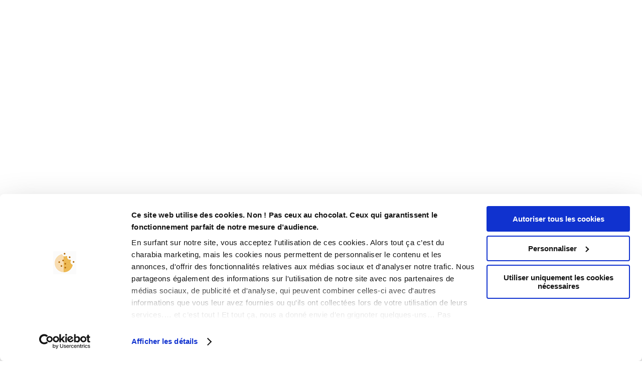

--- FILE ---
content_type: text/html; charset=UTF-8
request_url: https://www.grainedepub.com/
body_size: 37261
content:
	<!DOCTYPE html>
<html lang="fr-FR">
<head>
	<meta charset="UTF-8" />
	
				<meta name="viewport" content="width=device-width,initial-scale=1,user-scalable=no">
		
            
                        <link rel="shortcut icon" type="image/x-icon" href="https://www.grainedepub.com/wp-content/uploads/2025/05/logo-allonge25-03.png">
            <link rel="apple-touch-icon" href="https://www.grainedepub.com/wp-content/uploads/2025/05/logo-allonge25-03.png"/>
        
	<link rel="profile" href="http://gmpg.org/xfn/11" />
	<link rel="pingback" href="https://www.grainedepub.com/xmlrpc.php" />

	<script type="text/javascript" data-cookieconsent="ignore">
	window.dataLayer = window.dataLayer || [];

	function gtag() {
		dataLayer.push(arguments);
	}

	gtag("consent", "default", {
		ad_personalization: "denied",
		ad_storage: "denied",
		ad_user_data: "denied",
		analytics_storage: "denied",
		functionality_storage: "denied",
		personalization_storage: "denied",
		security_storage: "granted",
		wait_for_update: 500,
	});
	gtag("set", "ads_data_redaction", true);
	gtag("set", "url_passthrough", true);
</script>
<script type="text/javascript"
		id="Cookiebot"
		src="https://consent.cookiebot.com/uc.js"
		data-implementation="wp"
		data-cbid="f1045c9c-3cd1-4408-b91b-500d27c6832a"
						data-culture="FR"
				data-blockingmode="auto"
	></script>
<meta name='robots' content='index, follow, max-image-preview:large, max-snippet:-1, max-video-preview:-1' />

<!-- Google Tag Manager for WordPress by gtm4wp.com -->
<script data-cfasync="false" data-pagespeed-no-defer>
	var gtm4wp_datalayer_name = "dataLayer";
	var dataLayer = dataLayer || [];
</script>
<!-- End Google Tag Manager for WordPress by gtm4wp.com -->
	<!-- This site is optimized with the Yoast SEO plugin v26.4 - https://yoast.com/wordpress/plugins/seo/ -->
	<title>Agence de publicité à Lyon – Graine de Pub</title>
	<meta name="description" content="Avec l’agence de publicité à Lyon une communication verte, rendez votre communication aussi responsable qu’impactante avec GrainedePub." />
	<link rel="canonical" href="https://www.grainedepub.com/" />
	<meta property="og:locale" content="fr_FR" />
	<meta property="og:type" content="website" />
	<meta property="og:title" content="Agence de publicité à Lyon – Graine de Pub" />
	<meta property="og:description" content="Avec l’agence de publicité à Lyon une communication verte, rendez votre communication aussi responsable qu’impactante avec GrainedePub." />
	<meta property="og:url" content="https://www.grainedepub.com/" />
	<meta property="og:site_name" content="Agence de pub à Lyon - Graine de Pub" />
	<meta property="article:publisher" content="https://www.facebook.com/AgenceGrainedePub/" />
	<meta property="article:modified_time" content="2025-12-07T17:05:46+00:00" />
	<meta property="og:image" content="https://www.grainedepub.com/wp-content/uploads/2022/09/creation-site-web.jpg" />
	<meta property="og:image:width" content="1382" />
	<meta property="og:image:height" content="922" />
	<meta property="og:image:type" content="image/jpeg" />
	<meta name="twitter:card" content="summary_large_image" />
	<meta name="twitter:site" content="@GrainedePub" />
	<script type="application/ld+json" class="yoast-schema-graph">{"@context":"https://schema.org","@graph":[{"@type":"WebPage","@id":"https://www.grainedepub.com/","url":"https://www.grainedepub.com/","name":"Agence de publicité à Lyon – Graine de Pub","isPartOf":{"@id":"https://www.grainedepub.com/#website"},"about":{"@id":"https://www.grainedepub.com/#organization"},"primaryImageOfPage":{"@id":"https://www.grainedepub.com/#primaryimage"},"image":{"@id":"https://www.grainedepub.com/#primaryimage"},"thumbnailUrl":"https://www.grainedepub.com/wp-content/uploads/2022/09/creation-site-web.jpg","datePublished":"2021-07-16T14:26:45+00:00","dateModified":"2025-12-07T17:05:46+00:00","description":"Avec l’agence de publicité à Lyon une communication verte, rendez votre communication aussi responsable qu’impactante avec GrainedePub.","breadcrumb":{"@id":"https://www.grainedepub.com/#breadcrumb"},"inLanguage":"fr-FR","potentialAction":[{"@type":"ReadAction","target":["https://www.grainedepub.com/"]}]},{"@type":"ImageObject","inLanguage":"fr-FR","@id":"https://www.grainedepub.com/#primaryimage","url":"https://www.grainedepub.com/wp-content/uploads/2022/09/creation-site-web.jpg","contentUrl":"https://www.grainedepub.com/wp-content/uploads/2022/09/creation-site-web.jpg","width":1382,"height":922,"caption":"Designer's desk with responsive web design concept."},{"@type":"BreadcrumbList","@id":"https://www.grainedepub.com/#breadcrumb","itemListElement":[{"@type":"ListItem","position":1,"name":"Accueil"}]},{"@type":"WebSite","@id":"https://www.grainedepub.com/#website","url":"https://www.grainedepub.com/","name":"Agence de Communication Lyon - Graine de Pub","description":"Culture d&#039;idées créative","publisher":{"@id":"https://www.grainedepub.com/#organization"},"potentialAction":[{"@type":"SearchAction","target":{"@type":"EntryPoint","urlTemplate":"https://www.grainedepub.com/?s={search_term_string}"},"query-input":{"@type":"PropertyValueSpecification","valueRequired":true,"valueName":"search_term_string"}}],"inLanguage":"fr-FR"},{"@type":"Organization","@id":"https://www.grainedepub.com/#organization","name":"GrainedePub","url":"https://www.grainedepub.com/","logo":{"@type":"ImageObject","inLanguage":"fr-FR","@id":"https://www.grainedepub.com/#/schema/logo/image/","url":"https://www.grainedepub.com/wp-content/uploads/2021/07/Sans-titre-1PT-1.png","contentUrl":"https://www.grainedepub.com/wp-content/uploads/2021/07/Sans-titre-1PT-1.png","width":350,"height":95,"caption":"GrainedePub"},"image":{"@id":"https://www.grainedepub.com/#/schema/logo/image/"},"sameAs":["https://www.facebook.com/AgenceGrainedePub/","https://x.com/GrainedePub","https://www.instagram.com/grainedepub/?hl=fr","https://www.linkedin.com/in/grainedepub/"]}]}</script>
	<!-- / Yoast SEO plugin. -->


<link rel='dns-prefetch' href='//fonts.googleapis.com' />
<link rel='dns-prefetch' href='//www.googletagmanager.com' />
<link rel="alternate" type="application/rss+xml" title="Agence de pub à Lyon - Graine de Pub &raquo; Flux" href="https://www.grainedepub.com/feed/" />
<link rel="alternate" type="application/rss+xml" title="Agence de pub à Lyon - Graine de Pub &raquo; Flux des commentaires" href="https://www.grainedepub.com/comments/feed/" />
<link rel="alternate" title="oEmbed (JSON)" type="application/json+oembed" href="https://www.grainedepub.com/wp-json/oembed/1.0/embed?url=https%3A%2F%2Fwww.grainedepub.com%2F" />
<link rel="alternate" title="oEmbed (XML)" type="text/xml+oembed" href="https://www.grainedepub.com/wp-json/oembed/1.0/embed?url=https%3A%2F%2Fwww.grainedepub.com%2F&#038;format=xml" />
<style id='wp-img-auto-sizes-contain-inline-css' type='text/css'>
img:is([sizes=auto i],[sizes^="auto," i]){contain-intrinsic-size:3000px 1500px}
/*# sourceURL=wp-img-auto-sizes-contain-inline-css */
</style>
<link rel='stylesheet' id='arqam-style-css' href='https://www.grainedepub.com/wp-content/plugins/arqam/assets/style.css?ver=6.9' type='text/css' media='all' />
<link rel='stylesheet' id='animate-css' href='https://www.grainedepub.com/wp-content/plugins/qi-blocks/assets/css/plugins/animate/animate.min.css?ver=4.1.1' type='text/css' media='all' />
<link rel='stylesheet' id='sbi_styles-css' href='https://www.grainedepub.com/wp-content/plugins/instagram-feed/css/sbi-styles.min.css?ver=6.10.0' type='text/css' media='all' />
<style id='wp-emoji-styles-inline-css' type='text/css'>

	img.wp-smiley, img.emoji {
		display: inline !important;
		border: none !important;
		box-shadow: none !important;
		height: 1em !important;
		width: 1em !important;
		margin: 0 0.07em !important;
		vertical-align: -0.1em !important;
		background: none !important;
		padding: 0 !important;
	}
/*# sourceURL=wp-emoji-styles-inline-css */
</style>
<style id='classic-theme-styles-inline-css' type='text/css'>
/*! This file is auto-generated */
.wp-block-button__link{color:#fff;background-color:#32373c;border-radius:9999px;box-shadow:none;text-decoration:none;padding:calc(.667em + 2px) calc(1.333em + 2px);font-size:1.125em}.wp-block-file__button{background:#32373c;color:#fff;text-decoration:none}
/*# sourceURL=/wp-includes/css/classic-themes.min.css */
</style>
<link rel='stylesheet' id='qi-blocks-grid-css' href='https://www.grainedepub.com/wp-content/plugins/qi-blocks/assets/dist/grid.css?ver=1.4.6' type='text/css' media='all' />
<link rel='stylesheet' id='qi-blocks-main-css' href='https://www.grainedepub.com/wp-content/plugins/qi-blocks/assets/dist/main.css?ver=1.4.6' type='text/css' media='all' />
<link rel='stylesheet' id='uaf_client_css-css' href='https://www.grainedepub.com/wp-content/uploads/useanyfont/uaf.css?ver=1754033814' type='text/css' media='all' />
<link rel='stylesheet' id='cff-css' href='https://www.grainedepub.com/wp-content/plugins/custom-facebook-feed/assets/css/cff-style.min.css?ver=4.3.4' type='text/css' media='all' />
<link rel='stylesheet' id='sb-font-awesome-css' href='https://www.grainedepub.com/wp-content/plugins/custom-facebook-feed/assets/css/font-awesome.min.css?ver=4.7.0' type='text/css' media='all' />
<link rel='stylesheet' id='qi-addons-for-elementor-grid-style-css' href='https://www.grainedepub.com/wp-content/plugins/qi-addons-for-elementor/assets/css/grid.min.css?ver=1.9.5' type='text/css' media='all' />
<link rel='stylesheet' id='qi-addons-for-elementor-helper-parts-style-css' href='https://www.grainedepub.com/wp-content/plugins/qi-addons-for-elementor/assets/css/helper-parts.min.css?ver=1.9.5' type='text/css' media='all' />
<link rel='stylesheet' id='qi-addons-for-elementor-style-css' href='https://www.grainedepub.com/wp-content/plugins/qi-addons-for-elementor/assets/css/main.min.css?ver=1.9.5' type='text/css' media='all' />
<link rel='stylesheet' id='mediaelement-css' href='https://www.grainedepub.com/wp-includes/js/mediaelement/mediaelementplayer-legacy.min.css?ver=4.2.17' type='text/css' media='all' />
<link rel='stylesheet' id='wp-mediaelement-css' href='https://www.grainedepub.com/wp-includes/js/mediaelement/wp-mediaelement.min.css?ver=6.9' type='text/css' media='all' />
<link rel='stylesheet' id='bridge-default-style-css' href='https://www.grainedepub.com/wp-content/themes/bridge24/style.css?ver=6.9' type='text/css' media='all' />
<link rel='stylesheet' id='bridge-qode-font_awesome-css' href='https://www.grainedepub.com/wp-content/themes/bridge24/css/font-awesome/css/font-awesome.min.css?ver=6.9' type='text/css' media='all' />
<link rel='stylesheet' id='bridge-qode-font_elegant-css' href='https://www.grainedepub.com/wp-content/themes/bridge24/css/elegant-icons/style.min.css?ver=6.9' type='text/css' media='all' />
<link rel='stylesheet' id='bridge-qode-linea_icons-css' href='https://www.grainedepub.com/wp-content/themes/bridge24/css/linea-icons/style.css?ver=6.9' type='text/css' media='all' />
<link rel='stylesheet' id='bridge-qode-dripicons-css' href='https://www.grainedepub.com/wp-content/themes/bridge24/css/dripicons/dripicons.css?ver=6.9' type='text/css' media='all' />
<link rel='stylesheet' id='bridge-qode-kiko-css' href='https://www.grainedepub.com/wp-content/themes/bridge24/css/kiko/kiko-all.css?ver=6.9' type='text/css' media='all' />
<link rel='stylesheet' id='bridge-qode-font_awesome_5-css' href='https://www.grainedepub.com/wp-content/themes/bridge24/css/font-awesome-5/css/font-awesome-5.min.css?ver=6.9' type='text/css' media='all' />
<link rel='stylesheet' id='bridge-stylesheet-css' href='https://www.grainedepub.com/wp-content/themes/bridge24/css/stylesheet.min.css?ver=6.9' type='text/css' media='all' />
<style id='bridge-stylesheet-inline-css' type='text/css'>
   .page-id-10096.disabled_footer_top .footer_top_holder, .page-id-10096.disabled_footer_bottom .footer_bottom_holder { display: none;}


/*# sourceURL=bridge-stylesheet-inline-css */
</style>
<link rel='stylesheet' id='bridge-print-css' href='https://www.grainedepub.com/wp-content/themes/bridge24/css/print.css?ver=6.9' type='text/css' media='all' />
<link rel='stylesheet' id='qode_news_style-css' href='https://www.grainedepub.com/wp-content/plugins/qode-news/assets/css/news-map.min.css?ver=6.9' type='text/css' media='all' />
<link rel='stylesheet' id='bridge-responsive-css' href='https://www.grainedepub.com/wp-content/themes/bridge24/css/responsive.min.css?ver=6.9' type='text/css' media='all' />
<link rel='stylesheet' id='qode_news_responsive_style-css' href='https://www.grainedepub.com/wp-content/plugins/qode-news/assets/css/news-map-responsive.min.css?ver=6.9' type='text/css' media='all' />
<link rel='stylesheet' id='bridge-style-dynamic-css' href='https://www.grainedepub.com/wp-content/themes/bridge24/css/style_dynamic.css?ver=1760374562' type='text/css' media='all' />
<link rel='stylesheet' id='bridge-style-dynamic-responsive-css' href='https://www.grainedepub.com/wp-content/themes/bridge24/css/style_dynamic_responsive.css?ver=1760374562' type='text/css' media='all' />
<style id='bridge-style-dynamic-responsive-inline-css' type='text/css'>
.content .container .container_inner.default_template_holder, .content .container .container_inner.page_container_inner {
    padding-top: 18px;
}
.header_bottom {
background-color: rgba(255, 255, 255, 0) !important;
}
.menu-header-top-menu-container > li > a {

color: black

}

.qode-news-single-news-template article .qode-post-text {
    padding-left: 0%;
}
.q_logo a {
  max-height: 80px !important;
}

.breadcrumb {

    position: relative;

    top: auto;

    height: auto;

    right: auto;

    margin: 8px 0 0;

}

 

.breadcrumb, .breadcrumb .current, .breadcrumb a {

    color: #909090;

    transition: color 0.3s ease;

}

.portfolio_detail {

    display: flex;

    flex-direction: column;

}

 

.portfolio_detail > * {

    order: 3;

}

 

.portfolio_detail > h6 {

    order: 1;

    margin: 0 0 16px;

    font-family: "Barlow Condensed",sans-serif;

    font-weight: 600;

    text-transform: uppercase;

    color: #000;

    font-size: 55px;

    line-height: 1.1em;

}

 

.portfolio_detail > .portfolio_content {

    order: 2;

}

.portfolio_navigation {

    padding-bottom: 164px;

}

.portfolio_detail .info {

    margin: 0;

}

 

.portfolio_detail .info a {

    color: inherit;

}

 

.portfolio_detail .info > span {

    color: #909090;

    font-family: 'Hind', sans-serif;

    font-size: 16px;

    line-height: 25px;

    font-style: normal;

    font-weight: 400;

}

 

.social_share_title {

        color: #000000;

    font-family: 'Barlow Condensed', sans-serif;

    font-size: 19px;

    line-height: 21px;

    font-style: normal;

    font-weight: 600;

    letter-spacing: 0px;

    text-transform: uppercase;

}

 

.social_share_holder {display: flex;align-items: baseline;gap: 7px;}

 

 

 

.social_share_dropdown {

 

    position: relative;

 

    top: auto;

 

    visibility: visible;

 

    opacity: 1;

 

    transform: none;

 

    width: auto;

 

    padding: 0;

 

    left: auto;

 

}

 

 

 

.social_share_holder:hover .social_share_dropdown {

 

    top: auto;

 

    left: auto;

 

}

 

 

 

.social_share_dropdown .inner_arrow {

 

    display: none;

 

}

 

 

 

.social_share_dropdown ul {background-color: transparent;border-radius: 0;width: auto;display: flex;align-items: center;padding: 0 !important;gap: 6px;}

 

 

 

.social_share_dropdown ul li i {font-size: 15px;color: #000;}

 

 

 

.social_share_dropdown ul li :hover i {

 

    color: #000;

 

}

 

.portfolio_single.portfolio_template_5 .portfolio_container {

    margin: 35px 0 0;

}

 

.portfolio_detail {

    padding-top: 8px;

}

 

.portfolio_detail .info > h6 {

    margin: 0 0 6px;

}

.portfolio_single h3 {

    margin: 0 0 16px;

}

 

.portfolio_navigation {

    padding-top: 101px;

}

.widget #searchform {

    position: relative;

}

 

.widget #searchform input[type=text] {

    width: 100%;

    vertical-align: top;

    padding-left: 15px;

    padding-right: 60px;

    font-size: 15px;

    color: #909090;

    background-color: #f5f5f5;

    border: 1px solid transparent;

    transition: border-color .25s ease;

    position: relative;

    font-family: Hind, sans-serif;

    height: 39px;

}

 

.widget #searchform input[type=text]::placeholder {

    color: #909090;

}

 

#searchform.wp-block-search input[type=submit], .header_top #searchform input[type=submit], .widget.widget_search form input[type=submit] {

    position: absolute;

    top: 0;

    right: 0;

    color: #000;

    height: 100%;

    font-size: 17px;

    transform: scaleX(-1);

}

 

.widget .tagcloud a, .widget .wp-block-tag-cloud a {

    position: relative;

    margin: 0 8px 11px 0;

}

 

.widget .tagcloud a:after, .widget .wp-block-tag-cloud a:after {

    content: '';

    position: absolute;

    left: 0;

    bottom: 3px;

    width: 100%;

    height: 1px;

    background-color: currentColor;

    -webkit-transform-origin: 0 50%;

    -ms-transform-origin: 0 50%;

    transform-origin: 0 50%;

    -webkit-transition: -webkit-transform .3s cubic-bezier(.165,.84,.44,1);

    transition: -webkit-transform .3s cubic-bezier(.165,.84,.44,1);

    -o-transition: transform .3s cubic-bezier(.165,.84,.44,1);

    transition: transform .3s cubic-bezier(.165,.84,.44,1);

    transition: transform .3s cubic-bezier(.165,.84,.44,1),-webkit-transform .3s cubic-bezier(.165,.84,.44,1);

}

.blog_single.blog_holder article .post_text .post_text_inner {

    display: flex;

    flex-direction: column;

}

 

.blog_single.blog_holder article .post_text .post_text_inner > * {

    order: 3;

}

 

.blog_single.blog_holder article .post_text .post_text_inner > h2 {

    order: 2;

    margin: 0 0 14px;

}

 

.blog_single.blog_holder article .post_text .post_text_inner > .post_info {

    order: 1;

    margin: 6px 0 0;

}

 

.blog_holder.blog_single article h2 {

    font-size: 55px;

    line-height: 1.1em;

}

 

blockquote {

    padding: 20px 0;

}

 

blockquote i.fa {

    display: none;

}

 

blockquote h5 {

    font-family: "Barlow Condensed",sans-serif;

    font-weight: 600;

    text-transform: uppercase;

    color: #000;

    font-size: 19px;

    line-height: 1.1em;

    padding: 0 !important;

}

 

.single_tags {

    text-align: right;

}

 

.single_tags h5 {

    display: none;

}

 

.single_tags .tags_text {

    font-size: 0;

}

 

.single_tags a {

    position: relative;

    margin-right: 11px;

}

 

.single_tags a:last-child {

    margin-right: 0;

}

 

.single_tags a:before {

    content: '';

    position: absolute;

    left: 0;

    bottom: 3px;

    width: 100%;

    height: 1px;

    background-color: currentColor;

    transform-origin: 0 50%;

    transition: transform .3s cubic-bezier(.165,.84,.44,1);

}

 

.author_description {

    padding: 0;

    margin: 40px 0 60px;

}

 

.author_description_inner .image {

    float: none;

    border-radius: 0;

    flex-shrink: 0;

}

 

.author_description_inner {

    display: flex;

    align-items: center;

    gap: 25px;

}

 

.author_text_holder {

    padding: 0;

    min-height: auto;

}

 

.author_text_holder .author_email {

    display: none;

}

 

#respond input[type=text], #respond input[type=email], #respond textarea, .contact_form input[type=text], .contact_form textarea {

    background-color: #f5f5f5;

    border: 1px solid transparent;

    border-radius: 0;

    color: #909090;

    cursor: pointer;

    font-family: Hind, sans-serif;

    font-size: 15px;

    font-weight: inherit;

    line-height: 24px;

    margin: 0 0 15px;

    outline: 0;

    padding: 5.5px 15px;

    transition: color .25s ease,background-color .25s ease,border-color .25s ease;

}

 

div.comment_form form p.form-submit, div.comment_holder .comment p.form-submit {

    text-align: left;

    margin: 0 0 130px;

}

 

div.comment_form form p.form-submit #submit_comment {

    padding: 0 38px;

    color: #000001;

    background-color: transparent;

    border: 2px solid #000001;

    height: 46px;

}

 

div.comment_form .comment-form-cookies-consent {

    margin: 10px 0 18px;

}

 

.comment_holder .comment {

    padding: 0;

    display: flex;

    gap: 25px;

}

 

.comment_holder .comment .image {

    border-radius: 0;

    width: 64px;

    height: 64px;

    float: none;

    flex-shrink: 0;

}

 

.comment_holder .comment .text {

    padding: 0;

}

 

.comment_holder .comment-list li ul.children {

    padding: 0 0 0 89px;

    margin: 33px 0 0;

}

 

.comment_holder .comment .text .name {

    font-size: 19px;

    line-height: 1.1em;

}

 

.comment_holder .comment .text {

    font-family: Hind, sans-serif;

    font-size: 16px;

    font-weight: 400;

    line-height: 25px;

}

 

.comment_holder .comment .text .comment-reply-link, .comment_holder .comment .text .replay {

    padding: 0;

    font-family: "Barlow Condensed", sans-serif;

    font-size: 17px;

    font-weight: 600;

    line-height: 25px;

    margin: 0 0 10px;

    float: right;

}

.latest_post_holder.minimal>ul>li {

    padding-top: 65px;

}

 

.latest_post_holder.minimal>ul>li:first-child {

    padding-top: 0;

}

 

.latest_post_holder.minimal .latest_post_inner .post_infos {

    display: flex;

    flex-direction: row-reverse;

    justify-content: flex-end

}

 

.latest_post_inner .post_infos a, .latest_post_inner .post_infos span {

    font-family: Hind, sans-serif;

    font-size: 16px;

    font-weight: 400;

    line-height: 25px;

    color: #909090;

    margin: 0;

}

 

.latest_post_holder .post_infos .dots i {

    display: none;

}

 

.latest_post_holder .post_infos .dots:before {

    content: '/';

    padding: 0 4px;

}

.qode_clients .qode_client_holder_inner {

    margin: 0;

}

 

.qode_clients .qode_client_holder {

    transition: opacity 0.3s ease;

    margin: 0;

}

 

.qode_clients:hover .qode_client_holder {

    opacity: 0.5;

}

 

.qode_clients:hover .qode_client_holder:hover {

    opacity: 1;

    animation: qode-client-hover 0.5s ease;

}

 

.qode_clients .qode_client_holder a:hover {

    opacity: 1;

}

 

@keyframes qode-client-hover {

    0%   {

      transform: translateY(0)

    }

    50%   {

      transform: translateY(-8px)

    }

    100% {

      transform: translateY(0)   

    }

}

.qode-accordion-holder .qode-title-holder .qode-tab-title .qode-tab-title-icon {

    display: none;

}

 

.qode-accordion-holder .qode-title-holder .qode-tab-title {

    height: auto;

    z-index: 9999;

}

 

.qode-accordion-holder .qode-title-holder {

    border: none;

    background-color: transparent !important;

    margin: 9px 0 0;

    padding: 0 8px 1px 5px;

    line-height: 1.1em;

    display: flex;

    color: #000 !important;

    position: relative;

}

 

.qode-accordion-holder .qode-title-holder:after {

    content: '';

    position: absolute;

    top: 0;

    left: 0;

    width: 100%;

    height: 100%;

    background-color: #000;

    transform-origin: 0 50%;

    transform: scaleX(0);

    transition: transform .5s cubic-bezier(.54,.07,0,.95);

}

 

.qode-accordion-holder .qode-title-holder:hover:after, .qode-accordion-holder .qode-title-holder.ui-state-active:after {

    transform: scaleX(1);

}

 

.qode-accordion-holder .qode-title-holder:hover, .qode-accordion-holder .qode-title-holder.ui-state-active {

    color: #fff !important;

}

 

.qode-accordion-holder .qode-title-holder .qode-tab-title span.qode-tab-title-inner {

    padding: 0;

}

 

.qode-accordion-holder .qode-title-holder:first-child {

    margin: 0;

}

 

.qode-accordion-holder .qode-accordion-content {

    padding: 18px 0 5px 4px;   

}

 

.qode-accordion-holder .qode-title-holder .qode-accordion-mark {

    z-index: 9999;

    right: 0;

    top: -2px;

}

 

.qode-accordion-holder .qode-title-holder .qode-accordion-mark-icon {

    font-size: inherit;

}

 

.qode-accordion-holder .qode-title-holder .qode-accordion-mark-icon .icon_plus, .qode-accordion-holder .qode-title-holder .qode-accordion-mark-icon .icon_minus-06 {

    font-family: inherit;

    font-weight: inherit;

    font-size: inherit;

}

 

.qode-accordion-holder .qode-title-holder .qode-accordion-mark-icon .icon_plus:before {

    content: '+';

    font-family: inherit;

    font-size: inherit;

}

 

.qode-accordion-holder .qode-title-holder .qode-accordion-mark-icon .icon_minus-06:before {

    content: '-';

    font-family: inherit;

    font-weight: inherit;

}

.blog_holder article .post_text .post_text_inner {

    display: flex;

    flex-direction: column;

}

 

.blog_holder article .post_text .post_text_inner > * {

    order: 3;

}

 

.blog_holder article .post_text .post_text_inner > .post_info {

    order: 1;

    margin: 6px 0 2px;

}

 

.blog_holder article .post_text .post_text_inner > h2 {

    order: 2;

    margin: 0 0 15px;

}

 

.blog_holder article .post_more .qbutton {

    font-family: "Barlow Condensed", sans-serif;

    font-size: 16px;

    font-weight: 600;

    letter-spacing: -0.32px;

    padding: 0;

}

 

.blog_holder article .post_more {

    margin: 20px 0 0;

}

 

.blog_holder article:not(.format-quote):not(.format-link) {

    margin: 0 0 66px;

}

 

.caroufredsel-direction-nav a, .flex-direction-nav a {

    border: none;

}

 

.blog_slider:hover .caroufredsel-direction-nav a.caroufredsel-next:hover, .blog_slider:hover .caroufredsel-direction-nav a.caroufredsel-prev:hover, .flexslider:hover .flex-direction-nav a.flex-next:hover, .flexslider:hover .flex-direction-nav a.flex-prev:hover, .portfolio_slider:hover .caroufredsel-direction-nav a.caroufredsel-next:hover, .portfolio_slider:hover .caroufredsel-direction-nav a.caroufredsel-prev:hover, .portfolio_slider:hover .flex-direction-nav a.flex-next:hover, .portfolio_slider:hover .flex-direction-nav a.flex-prev:hover {

    background-color: transparent;

}

 

.blog_slider:hover .caroufredsel-direction-nav a.caroufredsel-prev:hover, .flexslider:hover .flex-direction-nav a.flex-prev:hover, .portfolio_slider:hover .caroufredsel-direction-nav a.caroufredsel-prev:hover, .portfolio_slider:hover .flex-direction-nav a.flex-prev:hover {

    transform: translateX(-10px);    

}

 

.blog_slider:hover .caroufredsel-direction-nav a.caroufredsel-next:hover, .flexslider:hover .flex-direction-nav a.flex-next:hover, .portfolio_slider:hover .caroufredsel-direction-nav a.caroufredsel-next:hover, .portfolio_slider:hover .flex-direction-nav a.flex-next:hover {

    transform: translateX(10px);    

}

 

.blog_slider:hover .caroufredsel-direction-nav a.caroufredsel-next:hover i, .blog_slider:hover .caroufredsel-direction-nav a.caroufredsel-prev:hover i, .flexslider:hover .flex-direction-nav a.flex-next:hover i, .flexslider:hover .flex-direction-nav a.flex-prev:hover i, .portfolio_slider:hover .caroufredsel-direction-nav a.caroufredsel-next:hover i, .portfolio_slider:hover .caroufredsel-direction-nav a.caroufredsel-prev:hover i, .portfolio_slider:hover .flex-direction-nav a.flex-next:hover i, .portfolio_slider:hover .flex-direction-nav a.flex-prev:hover i {

    color: #fff;

}

 

.caroufredsel-direction-nav a i, .flex-direction-nav a i {

    font-size: 40px;

}

 

.blog_holder.blog_large_image article.format-quote .post_info, .blog_holder.blog_large_image article.format-quote .post_info, .blog_holder.blog_large_image article.format-link .post_info, .blog_holder.blog_single article.format-quote .post_info, .blog_holder.blog_single article.format-link .post_info, .blog_holder article.format-link .post_text i.link_mark, .blog_holder article.format-quote .post_text i.qoute_mark {

    display: none;

}

 

.blog_holder article.format-link .post_text .post_title, .blog_holder article.format-quote .post_text .post_title {

    padding: 0;

}

 

.blog_holder article.format-link .post_text .post_text_inner, .blog_holder article.format-quote .post_text .post_text_inner {

    background-color: #000;

    padding: 13% 18% 13% 13.5%;

}

 

.blog_holder article.format-quote .post_text .post_title p, .blog_holder article.format-quote .post_text .post_title p a, .blog_holder article.format-link .post_text .post_title p, .blog_holder article.format-link .post_text .post_title p, .blog_holder article.format-link .post_text .post_title p, .blog_holder article.format-link .post_text .post_title p a {

    font-family: "Barlow Condensed",sans-serif;

    font-weight: 600;

    text-transform: uppercase;

    color: #fff;

    font-size: 26px;

    line-height: 1.1em;

}

 

.blog_holder article.format-quote .post_text .quote_author {

    color: #fff;

    display: block;

    font-size: 17px;

    margin: 20px 0 0;

    font-family: Hind, sans-serif;   

}

 

.blog_holder.blog_large_image article.format-quote .post_info, .blog_holder.blog_large_image article.format-link .post_info, .blog_holder.blog_single article.format-quote .post_info, .blog_holder.blog_single article.format-link .post_info {

    display: none;

}

 

.blog_holder article.format-link, .blog_holder article.format-quote {

    margin: 0 0 133px;

}

 

.pagination {

    text-align: left;

}

 

.pagination ul li a, .pagination ul li span {

    font-family: "Barlow Condensed",sans-serif;

    font-size: 17px;

    font-weight: 600;

    text-transform: uppercase;

    color: #000;

    width: auto;

    height: auto;

    margin: 0 19px;

}

 

.pagination ul li span {

    color: #909090;

}

 

.pagination ul li:first-child a {

    margin-left: 0;

}

 

.pagination ul li:last-child a {

    margin-right: 0;

}

 

.pagination ul li.prev a, .pagination ul li.next a {

    font-size: 30px;

    position: relative;

    top: -1px;

}

.qode-cf-newsletter-outer {

    display: flex;

    gap: 14px;

}

 

.qode-cf-newsletter-mail {

    flex-grow: 1;

}

 

.qode-cf-newsletter-mail input.wpcf7-form-control.wpcf7-text {

    margin: 0;

    padding: 13px 15px;

}

 

.qode-cf-newsletter-submit {

    flex-shrink: 0;

}

 

span.wpcf7-spinner {

    display: none;

}

.q_team.info_on_hover .q_team_text_holder .q_team_title_holder {

    display: flex;

    flex-direction: column-reverse;

    text-align: left;

    margin: 0 0 18px;

}

 

.q_team .q_team_title_holder .q_team_name {

    margin: 0;

}

 

.q_team.info_on_hover .q_team_title_holder span {

    font-family: Hind, sans-serif;

    font-size: 16px;

    font-weight: 400;

    line-height: 25px;

}

 

.q_team.info_on_hover .q_team_text_holder {

    display: flex;

    align-items: center;

    justify-content: center;

    transform: translate3d(-40px,0,0) skewX(-15deg);

    transition: transform 0s .3s;

}

 

.q_team.info_on_hover .q_team_text_holder_inner {

    display: flex;

    flex-direction: column;

    justify-content: center;

    align-items: flex-start;

    height: 100%;

}

 

.q_team.info_on_hover .q_team_social_holder {

    text-align: left;

}

 

.q_social_icon_holder.normal_social {

    margin: 0 10px;

}

 

.q_team.info_on_hover .q_team_social_holder .q_social_icon_holder.normal_social:first-child {

    margin-left: 0;

}

 

.q_team.info_on_hover .q_team_image img {

    transform: scale(1.1);   

}

 

.q_team.info_on_hover .q_team_image:hover img {

    transform: translateX(5%) skewX(2deg);

    transition: .5s;

}

 

.q_team.info_on_hover .q_team_image:hover .q_team_text_holder {

    transform: translate3d(0,0,0);

    transition: transform .4s cubic-bezier(.165,.84,.44,1);

}

 

.q_team.info_on_hover .q_social_icon_holder:hover .simple_social {

    opacity: 0.6;

}

.gallery_holder ul li img {

    display: block;

}

.testimonials_c_holder .testimonial_content_inner {

    padding: 0;

    text-align: left;

}

 

.testimonials_c_holder .testimonial_content_inner .testimonial_author {

    margin-top: 26px;

}

 

.testimonials_c_holder .flex-control-nav {

    text-align: left;

    margin: 19px 0 0;

}

 

.testimonials_c_holder .flex-control-nav li {

    width: auto;

    height: auto;

    box-sizing: border-box;

    display: inline-flex;

    align-items: center;

    margin: 0 4px;

    padding: 4px 0;

    background-color: transparent;

    cursor: pointer;

}

 

.testimonials_c_holder .flex-control-nav li a {

    border-radius: 0;

    height: 4px;

    width: 35px;

    background-color: #fff;

    transition: width .3s ease;

}

 

.testimonials_c_holder .flex-control-nav li a.flex-active {

    background-color: #fff;

    width: 60px;

}

 

.testimonials_c_holder .flex-control-nav li:hover {

    animation: qodeBlink .65s infinite;

}

 

@keyframes qodeBlink {

    0%,100% {

        opacity: 1

    }

 

    50% {

        opacity: 0

    }

}

.cf7_custom_style_2 input.wpcf7-form-control.wpcf7-submit, .cf7_custom_style_2 input.wpcf7-form-control.wpcf7-submit:not([disabled]) {

    margin: 4px 0 0;

}

footer .q_icon_with_title.tiny .icon_text_holder {

    padding-left: 30px;

}

 

footer .q_icon_with_title .icon_with_title_link {

    margin: 2px 0 0;

}

 

footer .q_icon_with_title .icon_text_inner {

    padding: 0 0 5px;

}

 

.qode-cf-footer-newsletter-outer {

    display: flex;

}

 

.qode-cf-footer-newsletter-outer input.wpcf7-form-control.wpcf7-text {

    background-color: #282828;

    color: #fff;

    padding: 5px 12px;

    font-family: Hind, sans-serif;

    font-size: 15px;

    line-height: 24px;

    margin: 0;

}

 

.qode-cf-footer-newsletter-outer input.wpcf7-form-control.wpcf7-text::placeholder {

    color: #fff;

}

 

.qode-cf-footer-newsletter-outer input.wpcf7-form-control.wpcf7-submit, input.wpcf7-form-control.wpcf7-submit:not([disabled]) {

    background-color: #282828;

    color: #fff;

    height: 34px;

    line-height: 24px;

    margin: 0;

    padding: 4px 12px 0;

    box-sizing: border-box;

    font-family: 'Font Awesome 5 Free';

    font-size: 15px;

}

 

.qode-cf-footer-newsletter-mail {

    flex-grow: 1;

}

 

.qode-cf-footer-newsletter-outer input.wpcf7-form-control.wpcf7-submit:hover, input.wpcf7-form-control.wpcf7-submit:not([disabled]):hover {

    background-color: #282828;

    color: #fff;

}

 

footer figure {

    margin: 0;

}

@media only screen and (max-width: 768px) {

    .full_width .projects_masonry_holder.gs4 .qode-portfolio-masonry-gallery-grid-sizer, .projects_masonry_holder.gs4 .qode-portfolio-masonry-gallery-grid-sizer, .full_width .projects_masonry_holder.gs4 .portfolio_masonry_item, .projects_masonry_holder.gs4 .portfolio_masonry_item, .full_width .projects_masonry_holder.gs4 .portfolio_masonry_item, .full_width .projects_masonry_holder.gs4 .portfolio_masonry_item.large_height {

        width: 100% !important;;

    }

}

.qode-btn.qode-btn-solid {

    border: 2px solid #000;

}

@media only screen and (min-width: 1921px) {

    .title.has_background {

        background-size: cover !important;

    }

}

nav.main_menu ul li a span.underline_dash, nav.vertical_menu ul li a span.underline_dash {

    bottom: -6px;

    transform: scaleX(0);

    left: 0;

    opacity: 1;

    transform-origin: left;

    transition: transform .3s cubic-bezier(.165,.84,.44,1);

}

 

nav.main_menu ul li.active a span.underline_dash, nav.main_menu ul li:hover a span.underline_dash, nav.vertical_menu ul li.active a span.underline_dash, nav.vertical_menu ul li:hover a span.underline_dash {

    transform: scaleX(1);

}

 

.mobile_menu_button span:hover, .side_menu_button>a:hover, header:not(.with_hover_bg_color) nav.main_menu>ul>li:hover>a {

    opacity: 1;

}

.blog_single.blog_holder article.format-link .post_text .post_text_inner, .blog_single.blog_holder article.format-quote .post_text .post_text_inner {

    background-color: #000;

    padding: 13% 18% 13% 13.5%;

}

.blog_holder article .post_text h2 .date {

    display: none;

}

.pagination {

    margin: 0 0 115px;

}

nav.mobile_menu ul li, nav.mobile_menu ul li ul li {

    border: none;

}

nav.mobile_menu > ul > li > a > span {

    position: relative;

}

 

nav.mobile_menu > ul > li > a > span:after {

    content: '';

    position: absolute;

    left: 0;

    bottom: -6px;

    width: 100%;

    height: 4px;

    background-color: currentColor;

    transform-origin: 0 50%;

    transition: transform .3s cubic-bezier(.165,.84,.44,1);

    transform: scaleX(0);

}

 

nav.mobile_menu ul li.active > a > span:after, nav.mobile_menu ul li.current-menu-item > a > span:after, nav.mobile_menu ul li.current-menu-ancestor > a > span:after {

    transform: scaleX(1);

}

nav.mobile_menu ul>li.has_sub>span.mobile_arrow {

    height: 42px;

    line-height: 39px;

}

 nav.mobile_menu>ul {

    padding-bottom: 23px;

}

@media only screen and (max-width: 1000px) {

    .header_inner_right {

        display: none;

    }

}

.side_menu_slide_from_right .side_menu {

    width: 490px;

    padding: 120px 75px 35px;

    box-sizing: border-box;

    text-align: center;

}

 

.right_side_menu_opened .wrapper, .right_side_menu_opened footer.uncover {

    left: auto;

}

 

.side_menu_slide_from_right .wrapper .cover {

    background-color: transparent;

}

 

figure {

    margin: 0;

}

 

.side_menu .wp-block-image img {

    margin: 0 auto;

}

header.transparent:not(.sticky) .drop_down .second {

    top: 100%;

}

.drop_down .narrow .second .inner ul li a {

    padding: 4px 10px 4px 40px;

}

 

li.narrow .second .inner ul {

    padding: 33px 0 29px;

}

 

header.transparent .drop_down .second:not(.right), .drop_down .second {

    left: -22px;

}

.latest_post_title a {

    display: inline;

    position: relative;

    background-image: linear-gradient(#000,#000);

    background-position: 0 100%;

    background-repeat: no-repeat;

    background-size: 0 100%;

    transition: background-size .3s cubic-bezier(.165,.84,.44,1),color .1s;

    padding-right: 5px;        

}

 

.latest_post_title a:hover {

    color: #fff;

    background-size: 100% 100%;

    transition: background-size .6s cubic-bezier(.165,.84,.44,1),color .35s;

}

.cf7_custom_style_2 input.wpcf7-form-control.wpcf7-submit, .cf7_custom_style_2 input.wpcf7-form-control.wpcf7-submit:not([disabled]) {

    line-height: 46px;

}

footer .wp-block-image {

    overflow: hidden;

}

 

footer .wp-block-image img {

    transition: all 0.3s ease;

}

 

.footer_top .wp-block-image:hover img {

    transform: scale(1.1);

}

.drop_down .narrow .second .inner ul li a > span:not(.plus) {

    padding: 0 3px;

    display: inline;

    position: relative;

    background-image: linear-gradient(#fff,#fff);

    background-position: 0 100%;

    background-repeat: no-repeat;

    background-size: 0 100%;

    transition: background-size .3s cubic-bezier(.165,.84,.44,1),color .1s;

}

 

.drop_down .narrow .second .inner ul li.current-menu-item a > span:not(.plus), .drop_down .narrow .second .inner ul li.current-menu-ancestor a > span:not(.plus) {

    background-color: #fff;

    color: #000;

}

 

.drop_down .narrow .second .inner ul li a:hover > span:not(.plus) {

    background-size: 100% 100%;

    color: #000;

}

.author_text_holder .author_name {

    margin: 0 0 17px;

}

@media only screen and (min-width: 1921px) {

    .title.has_fixed_background {

        background-size: cover !important;

    }   

}

.projects_masonry_wrapper .portfolio_masonry_item .hover_feature_holder_title_inner {

    transform: translate3d(-40px,0,0) skewX(-15deg);

    transition: transform .3s;

}

 

.projects_masonry_holder article.portfolio_masonry_item:hover .hover_feature_holder_title_inner {

    transform: translate3d(0,0,0);

    transition: transform .4s cubic-bezier(.165,.84,.44,1);

}

 

.projects_masonry_holder .text_holder {

    transition: opacity .25s ease;

}

.q_logo a {

    max-height: 40px;

}

.blog_single.blog_holder .single_tags {

    text-align: left;

}

 

.author_description_inner .image {

    display: block;

    width: 100px;

    height: 100px;

    flex-shrink: 0;

}

 

.author_description_inner .image img {

    width: 100%;

}

 

.author_text_holder .author_name {

    font-family: "Barlow Condensed",sans-serif;

    font-weight: 600;

    text-transform: uppercase;

    color: #000;

    font-size: 19px;

    line-height: 1.1em;

    margin: 0 0 10px;

}

 

.author_description {

    margin: 90px 0 60px;

}

 

.blog_holder.blog_single article {

    margin: 0 !important;

}

 

.comment_holder {

    padding: 31px 0 70px;

}

 

#respond .comment-form {

    margin-top: 46px;    

}

 

.comment-form .three_columns {

    display: flex;

    gap: 15px;

}

 

.comment-form .three_columns:before,

.comment-form .three_columns:after {

    display: none;

}

 

.comment-form .three_columns>.column1, 

.comment-form .three_columns>.column2, 

.comment-form .three_columns>.column3 {

    float: none;

}

 

.comment-form .three_columns .column_inner {

    padding: 0;

}

 

@media only screen and (max-width: 600px) {

    .comment-form .three_columns {

        flex-direction: column;

        gap: 0;

    }

}

.projects_masonry_holder .portfolio_masonry_item .text_holder {

    pointer-events: none;

}

.portfolio_detail .info.portfolio_content {

    padding-bottom: 47px;

}

 

.portfolio_navigation .portfolio_next a, .portfolio_navigation .portfolio_prev a {

    width: auto;

    height: auto;

    line-height: 1em;

    border: none;

    color: #000;

    font-size: 26px;

}

 

.portfolio_navigation .portfolio_next a:hover, .portfolio_navigation .portfolio_prev a:hover {

    color: #909090;

    background-color: transparent;

    background-image: none !important;

}

 

.portfolio_detail .info a {

    transition: color .25s ease;

}

 

.portfolio_detail .info a:hover {

    color: #000;

}

@media only screen and (max-width: 1000px) {

    .logo_wrapper {

        left: 0;

    }

 

    .q_logo a {

        left: 0;

    }

 

    .mobile_menu_button {

        float: right;

        margin: 0;

        text-align: right;

    }

}

@media only screen and (max-width: 1000px) {

    nav.mobile_menu {

        position: absolute;

        top: 100px;

        left: 0;

    }

 

    nav.mobile_menu>ul {

        padding-left: 25px;

        padding-right: 25px;

    }

}

@media only screen and (max-width: 768px) {

    .footer_responsive_adv .footer_top .three_columns .column1,

    .footer_responsive_adv .footer_top .three_columns .column2 {

        margin: 0 0 70px;

    }

}

@media only screen and (max-width: 768px) {

    div.comment_form {

        padding-top: 0;

        border-top: none;

    }    

}

 

@media only screen and (max-width: 680px) {

    .author_description_inner {

        flex-wrap: wrap;

    }    

}

@media only screen and (max-width: 680px) {

    .qode-cf-newsletter-outer {

        flex-direction: column;

    }

}

@media only screen and (max-width: 600px) {

    .two_columns_50_50>.column1, .two_columns_50_50>.column2 {

        width: 50%;

    }

}

 

@media only screen and (max-width: 480px) {

    .column2.footer_bottom_column .footer_bottom {

        padding-top: 57px;

    }

}

@media only screen and (max-width: 480px) {

    .qode_clients.five_columns .qode_client_holder,

    .qode_clients.four_columns .qode_client_holder,

    .qode_clients.six_columns .qode_client_holder,

    .qode_clients.three_columns .qode_client_holder {

        width: 50%;

    }

}

@media only screen and (max-width: 768px) {

    .container aside {

        margin-bottom: 120px;

    }

}

.side_menu_button>a.qode-side-menu-button-svg {

    width: 30px;

    height: 14px;

    display: block;

}

 

.side_menu_button .qode-side-menu-button-svg svg>* {

    stroke: none;

}

 

.side_menu_button>a.qode-side-menu-button-svg svg {

    display: block;

    overflow: visible;

}

 

.side_menu_button>a.qode-side-menu-button-svg svg g rect {

    display: block;

        transition: top .3s ease,transform .3s cubic-bezier(.165,.84,.44,1),-webkit-transform .3s cubic-bezier(.165,.84,.44,1);

}

 

.side_menu_button>a.qode-side-menu-button-svg:hover svg g rect:first-child {

    transform: translateY(5px);

}

 

.side_menu_button>a.qode-side-menu-button-svg:hover svg g rect:last-child {

    transform: translateY(22px) translateX(3px) rotate(-90deg);

}

 

.side_menu a.close_side_menu.qode-side-menu-close-svg {

    transition: transform .3s cubic-bezier(.165,.84,.44,1);

}

 

.side_menu a.close_side_menu.qode-side-menu-close-svg:hover {

    transform: rotate(90deg);

}

 

.side_menu a.close_side_menu.qode-side-menu-close-svg svg {

    display: block;

    width: 24px;

    height: 24px;

    stroke: none;

}

@media only screen and (max-width: 1000px) {

    .mobile_menu_button {

        height: 70px;

    }

 

    .logo_wrapper {

        height: 70px !important;

    }

 

    nav.mobile_menu {

        top: 70px;

    }

}

a.qbutton.default {

    height: auto;

    line-height: 1.85em;

}

 

a.qbutton.default:after {

    content: '';

    display: block;

    position: absolute;

    left: 0;

    bottom: 0;

    width: 100%;

    height: 4px;

    background-color: currentColor;

    transform-origin: left;

    transition: transform .3s cubic-bezier(.165,.84,.44,1);

}

 

a.qbutton.default:hover:after {

    transform: scaleX(0); 

}

.footer_inner .qode_latest_posts_widget .latest_post_holder>ul>li {

    padding-top: 25px;

}

 

.footer_inner .qode_latest_posts_widget .latest_post_holder>ul>li:first-child {

    padding-top: 0;

}

 

.footer_inner .qode_latest_posts_widget .latest_post_image {

    display: none;

}

 

.footer_inner .qode_latest_posts_widget .latest_post_holder.image_in_box .latest_post_text {

    padding: 0;

}

 

.footer_inner .qode_latest_posts_widget .latest_post_holder.image_in_box .latest_post_text_inner {

    display: flex;

    flex-direction: column-reverse;

    gap: 5px;

}

 

.footer_inner .qode_latest_posts_widget .latest_post_holder.image_in_box .latest_post_text .latest_post_title {

    margin: 0;

}

 

.footer_inner .qode_latest_posts_widget .latest_post_holder.image_in_box .latest_post_text .latest_post_title a {

    font-family: 'Barlow Condensed', sans-serif;

    font-size: 19px;

    line-height: 21px;

    font-style: normal;

    font-weight: 600;

    letter-spacing: 0px;

    text-transform: uppercase;

    padding: 0;

}

aside.sidebar .wp-block-image {

    overflow: hidden;

}

 

aside.sidebar .wp-block-image img {

    transform: scale(1.01);

    transition: all 0.3s ease;

}

 

aside.sidebar .wp-block-image:hover img {

    transform: scale(1.1);

}

div.comment_form form p.form-submit #submit_comment:hover {

    background-color: #000;

    color: #fff;

}

 

#rev_slider_2_1_wrapper a.qode-btn.qode-btn-solid.qode-btn-custom-hover-bg.qode-btn-custom-hover-color:hover {

    background-color: transparent !important;

    color: #fff !important;

    border-color: #fff;

}

 

.qode-contact-form-7 .qode-cf-newsletter-submit input[type="submit"] {

    border: 2px solid transparent !important;

    line-height: 46px !important;

}

 

.qode-contact-form-7 .qode-cf-newsletter-submit input[type="submit"]:hover {

    background-color: transparent !important;

    color: #fff !important;

    border-color: #fff !important;

}

@media only screen and (max-width: 600px) {

    .latest_post_holder.minimal>ul>li {

        margin: 0 !important;

    }

}

nav.mobile_menu ul li.open_sub>ul {

    border: none;

}

 

nav.mobile_menu ul li > ul li a {

    position: relative;

    display: inline-block;

    width: 100%;

    vertical-align: top;

    padding: 3px 0;

    font-family: Hind,sans-serif;

    font-size: 16px;

    line-height: 25px;

    font-weight: 400;

    text-transform: initial;

    color: #909090;

}

 

nav.mobile_menu {

    border-bottom: 1px solid #e1e1e1;

}

 

nav.mobile_menu ul li > ul li> a span, 

nav.mobile_menu ul li > ul li > a span {

    position: relative;

    padding: 0 5px;

}

 

nav.mobile_menu ul li > ul li.active > a span, 

nav.mobile_menu ul li > ul li.current-menu-item > a span {

    background-color: #000001;

    color: #fff;

}

 

nav.mobile_menu ul li > ul {

    padding-top: 4px;

}

.q_team.info_on_hover .q_team_text_holder {

    will-change: transform;

}

.mobile_menu_button span {

    width: 30px;

    height: auto;

}

 

.mobile_menu_button span svg {

    display: block;

    stroke: none;

}

 

.mobile_menu_button span {

    color: #000;

}

@media only screen and (max-width: 1000px) {

    #rev_slider_2_1_forcefullwidth {

        margin-top: -70px;

    }

}

.qode-advanced-image-gallery.qode-aig-masonry-type.qode-aig-images-fixed .qode-aig-image {

    overflow: hidden;

}

 

.qode-advanced-image-gallery.qode-aig-masonry-type.qode-small-space .qode-outer-space {

    margin: 0 -5px;

}

 

.qode-advanced-image-gallery.qode-aig-masonry-type.qode-small-space .qode-outer-space .qode-item-space {

    padding: 0 5px;

    margin: 0 0 10px;

}

.qode-advanced-image-gallery.qode-aig-masonry-type.qode-aig-images-fixed .qode-aig-image-inner, 

.qode-advanced-image-gallery.qode-aig-masonry-type.qode-aig-images-fixed .qode-aig-image img {

    width: 100%;

    height: 100%;

    object-fit: cover;

}

.projects_masonry_wrapper .portfolio_masonry_item .hover_feature_holder_title_inner {

    will-change: transform;

}

@media only screen and (max-width: 1024px) {

    .qode-content-sidebar-responsive .content .container>.container_inner.default_template_holder>.grid2>* {

        width: 100%;

    }

 

    .container aside {

        margin-bottom: 120px;

    }

}

@media only screen and (max-width: 768px) {

    .comment_holder .comment_number, .portfolio_navigation.navigation_title .post_info {

        display: block;

    }

}

@media only screen and (max-width: 1024px) {

    aside.sidebar .wp-block-gallery.has-nested-images figure.wp-block-image img {

        width: 100%;

    }

}

@media only screen and (max-width: 1024px) {

    nav.main_menu>ul>li>a {

        padding: 0 10px;

    }

}

@media only screen and (max-width: 1024px) and (min-width: 769px) {

    aside.sidebar {

        width: 50%;

    }

}
/*# sourceURL=bridge-style-dynamic-responsive-inline-css */
</style>
<link rel='stylesheet' id='js_composer_front-css' href='https://www.grainedepub.com/wp-content/plugins/js_composer/assets/css/js_composer.min.css?ver=7.7.1' type='text/css' media='all' />
<link rel='stylesheet' id='bridge-style-handle-google-fonts-css' href='https://fonts.googleapis.com/css?family=Raleway%3A100%2C200%2C300%2C400%2C500%2C600%2C700%2C800%2C900%2C100italic%2C300italic%2C400italic%2C700italic%7COswald%3A100%2C200%2C300%2C400%2C500%2C600%2C700%2C800%2C900%2C100italic%2C300italic%2C400italic%2C700italic%7COpen+Sans%3A100%2C200%2C300%2C400%2C500%2C600%2C700%2C800%2C900%2C100italic%2C300italic%2C400italic%2C700italic%7CWork+Sans%3A100%2C200%2C300%2C400%2C500%2C600%2C700%2C800%2C900%2C100italic%2C300italic%2C400italic%2C700italic%7CPoppins%3A100%2C200%2C300%2C400%2C500%2C600%2C700%2C800%2C900%2C100italic%2C300italic%2C400italic%2C700italic&#038;subset=latin%2Clatin-ext&#038;ver=1.0.0' type='text/css' media='all' />
<link rel='stylesheet' id='bridge-core-dashboard-style-css' href='https://www.grainedepub.com/wp-content/plugins/bridge-core/modules/core-dashboard/assets/css/core-dashboard.min.css?ver=6.9' type='text/css' media='all' />
<link rel='stylesheet' id='swiper-css' href='https://www.grainedepub.com/wp-content/plugins/qi-addons-for-elementor/assets/plugins/swiper/8.4.5/swiper.min.css?ver=8.4.5' type='text/css' media='all' />
<link rel='stylesheet' id='elementor-icons-css' href='https://www.grainedepub.com/wp-content/plugins/elementor/assets/lib/eicons/css/elementor-icons.min.css?ver=5.43.0' type='text/css' media='all' />
<link rel='stylesheet' id='elementor-frontend-css' href='https://www.grainedepub.com/wp-content/plugins/elementor/assets/css/frontend.min.css?ver=3.30.4' type='text/css' media='all' />
<link rel='stylesheet' id='elementor-post-10022-css' href='https://www.grainedepub.com/wp-content/uploads/elementor/css/post-10022.css?ver=1754033848' type='text/css' media='all' />
<link rel='stylesheet' id='cffstyles-css' href='https://www.grainedepub.com/wp-content/plugins/custom-facebook-feed/assets/css/cff-style.min.css?ver=4.3.4' type='text/css' media='all' />
<link rel='stylesheet' id='sbistyles-css' href='https://www.grainedepub.com/wp-content/plugins/instagram-feed/css/sbi-styles.min.css?ver=6.10.0' type='text/css' media='all' />
<link rel='stylesheet' id='e-swiper-css' href='https://www.grainedepub.com/wp-content/plugins/elementor/assets/css/conditionals/e-swiper.min.css?ver=3.30.4' type='text/css' media='all' />
<link rel='stylesheet' id='widget-animated-headline-css' href='https://www.grainedepub.com/wp-content/plugins/elementor-pro/assets/css/widget-animated-headline.min.css?ver=3.30.1' type='text/css' media='all' />
<link rel='stylesheet' id='widget-heading-css' href='https://www.grainedepub.com/wp-content/plugins/elementor/assets/css/widget-heading.min.css?ver=3.30.4' type='text/css' media='all' />
<link rel='stylesheet' id='widget-image-css' href='https://www.grainedepub.com/wp-content/plugins/elementor/assets/css/widget-image.min.css?ver=3.30.4' type='text/css' media='all' />
<link rel='stylesheet' id='elementor-post-10096-css' href='https://www.grainedepub.com/wp-content/uploads/elementor/css/post-10096.css?ver=1765127147' type='text/css' media='all' />
<link rel='stylesheet' id='elementor-gf-local-roboto-css' href='https://www.grainedepub.com/wp-content/uploads/elementor/google-fonts/css/roboto.css?ver=1742389505' type='text/css' media='all' />
<link rel='stylesheet' id='elementor-gf-local-robotoslab-css' href='https://www.grainedepub.com/wp-content/uploads/elementor/google-fonts/css/robotoslab.css?ver=1742389510' type='text/css' media='all' />
<link rel='stylesheet' id='elementor-gf-local-barlowcondensed-css' href='https://www.grainedepub.com/wp-content/uploads/elementor/google-fonts/css/barlowcondensed.css?ver=1745082592' type='text/css' media='all' />
<link rel='stylesheet' id='elementor-icons-shared-0-css' href='https://www.grainedepub.com/wp-content/plugins/elementor/assets/lib/font-awesome/css/fontawesome.min.css?ver=5.15.3' type='text/css' media='all' />
<link rel='stylesheet' id='elementor-icons-fa-solid-css' href='https://www.grainedepub.com/wp-content/plugins/elementor/assets/lib/font-awesome/css/solid.min.css?ver=5.15.3' type='text/css' media='all' />
<script type="text/javascript" src="https://www.grainedepub.com/wp-includes/js/jquery/jquery.min.js?ver=3.7.1" id="jquery-core-js"></script>
<script type="text/javascript" src="https://www.grainedepub.com/wp-includes/js/jquery/jquery-migrate.min.js?ver=3.4.1" id="jquery-migrate-js"></script>
<script type="text/javascript" id="gtmkit-js-before" data-cfasync="false" data-nowprocket="" data-cookieconsent="ignore">
/* <![CDATA[ */
		window.gtmkit_settings = {"datalayer_name":"dataLayer","console_log":false};
		window.gtmkit_data = {};
		window.dataLayer = window.dataLayer || [];
				
//# sourceURL=gtmkit-js-before
/* ]]> */
</script>
<script type="text/javascript" id="3d-flip-book-client-locale-loader-js-extra">
/* <![CDATA[ */
var FB3D_CLIENT_LOCALE = {"ajaxurl":"https://www.grainedepub.com/wp-admin/admin-ajax.php","dictionary":{"Table of contents":"Table of contents","Close":"Close","Bookmarks":"Bookmarks","Thumbnails":"Thumbnails","Search":"Search","Share":"Share","Facebook":"Facebook","Twitter":"Twitter","Email":"Email","Play":"Play","Previous page":"Previous page","Next page":"Next page","Zoom in":"Zoom in","Zoom out":"Zoom out","Fit view":"Fit view","Auto play":"Auto play","Full screen":"Full screen","More":"More","Smart pan":"Smart pan","Single page":"Single page","Sounds":"Sounds","Stats":"Stats","Print":"Print","Download":"Download","Goto first page":"Goto first page","Goto last page":"Goto last page"},"images":"https://www.grainedepub.com/wp-content/plugins/interactive-3d-flipbook-powered-physics-engine/assets/images/","jsData":{"urls":[],"posts":{"ids_mis":[],"ids":[]},"pages":[],"firstPages":[],"bookCtrlProps":[],"bookTemplates":[]},"key":"3d-flip-book","pdfJS":{"pdfJsLib":"https://www.grainedepub.com/wp-content/plugins/interactive-3d-flipbook-powered-physics-engine/assets/js/pdf.min.js?ver=4.3.136","pdfJsWorker":"https://www.grainedepub.com/wp-content/plugins/interactive-3d-flipbook-powered-physics-engine/assets/js/pdf.worker.js?ver=4.3.136","stablePdfJsLib":"https://www.grainedepub.com/wp-content/plugins/interactive-3d-flipbook-powered-physics-engine/assets/js/stable/pdf.min.js?ver=2.5.207","stablePdfJsWorker":"https://www.grainedepub.com/wp-content/plugins/interactive-3d-flipbook-powered-physics-engine/assets/js/stable/pdf.worker.js?ver=2.5.207","pdfJsCMapUrl":"https://www.grainedepub.com/wp-content/plugins/interactive-3d-flipbook-powered-physics-engine/assets/cmaps/"},"cacheurl":"https://www.grainedepub.com/wp-content/uploads/3d-flip-book/cache/","pluginsurl":"https://www.grainedepub.com/wp-content/plugins/","pluginurl":"https://www.grainedepub.com/wp-content/plugins/interactive-3d-flipbook-powered-physics-engine/","thumbnailSize":{"width":"150","height":"150"},"version":"1.16.17"};
//# sourceURL=3d-flip-book-client-locale-loader-js-extra
/* ]]> */
</script>
<script type="text/javascript" src="https://www.grainedepub.com/wp-content/plugins/interactive-3d-flipbook-powered-physics-engine/assets/js/client-locale-loader.js?ver=1.16.17" id="3d-flip-book-client-locale-loader-js" async="async" data-wp-strategy="async"></script>
<script type="text/javascript" src="//www.grainedepub.com/wp-content/plugins/revslider/sr6/assets/js/rbtools.min.js?ver=6.7.5" async id="tp-tools-js"></script>
<script type="text/javascript" src="//www.grainedepub.com/wp-content/plugins/revslider/sr6/assets/js/rs6.min.js?ver=6.7.10" async id="revmin-js"></script>
<script type="text/javascript" id="gtmkit-container-js-after" data-cfasync="false" data-nowprocket="" data-cookieconsent="ignore">
/* <![CDATA[ */
/* Google Tag Manager */
(function(w,d,s,l,i){w[l]=w[l]||[];w[l].push({'gtm.start':
new Date().getTime(),event:'gtm.js'});var f=d.getElementsByTagName(s)[0],
j=d.createElement(s),dl=l!='dataLayer'?'&l='+l:'';j.async=true;j.src=
'https://www.googletagmanager.com/gtm.js?id='+i+dl;f.parentNode.insertBefore(j,f);
})(window,document,'script','dataLayer','GTM-MBV2RWX8');
/* End Google Tag Manager */

//# sourceURL=gtmkit-container-js-after
/* ]]> */
</script>
<script type="text/javascript" id="gtmkit-datalayer-js-before" data-cfasync="false" data-nowprocket="" data-cookieconsent="ignore">
/* <![CDATA[ */
const gtmkit_dataLayer_content = {"pagePostType":"frontpage","pageType":"frontpage","authorId":1};
dataLayer.push( gtmkit_dataLayer_content );

//# sourceURL=gtmkit-datalayer-js-before
/* ]]> */
</script>
<script></script><link rel="https://api.w.org/" href="https://www.grainedepub.com/wp-json/" /><link rel="alternate" title="JSON" type="application/json" href="https://www.grainedepub.com/wp-json/wp/v2/pages/10096" /><link rel="EditURI" type="application/rsd+xml" title="RSD" href="https://www.grainedepub.com/xmlrpc.php?rsd" />
<meta name="generator" content="WordPress 6.9" />
<link rel='shortlink' href='https://www.grainedepub.com/' />

		<style type="text/css" media="screen">
			
		</style>
		<!-- HFCM by 99 Robots - Snippet # 1: script SEO -->
<!-- Google tag (gtag.js) --> <script async src="https://www.googletagmanager.com/gtag/js?id=G-QLJFWL5T5N"></script> <script> window.dataLayer = window.dataLayer || []; function gtag(){dataLayer.push(arguments);} gtag('js', new Date()); gtag('config', 'G-QLJFWL5T5N'); </script>
<!-- Balisage JSON-LD généré par l'outil d'aide au balisage de données structurées de Google --> <script type="application/ld+json"> { "@context": "http://schema.org", "@type": "LocalBusiness", "name": "GrainedePub, l'agence verte", "image": "https://www.grainedepub.com/wp-content/uploads/2020/04/LogottB-e1596629561116.png", "telephone": "06 17 25 03 24", "email": "contact@grainedepub.fr", "address": { "@type": "PostalAddress", "streetAddress": "1, rue de la république", "addressLocality": "LYON", "postalCode": "69001" } } </script>

<!-- /end HFCM by 99 Robots -->
			<!-- DO NOT COPY THIS SNIPPET! Start of Page Analytics Tracking for HubSpot WordPress plugin v11.3.21-->
			<script class="hsq-set-content-id" data-content-id="standard-page">
				var _hsq = _hsq || [];
				_hsq.push(["setContentType", "standard-page"]);
			</script>
			<!-- DO NOT COPY THIS SNIPPET! End of Page Analytics Tracking for HubSpot WordPress plugin -->
			
<!-- Google Tag Manager for WordPress by gtm4wp.com -->
<!-- GTM Container placement set to footer -->
<script data-cfasync="false" data-pagespeed-no-defer type="text/javascript">
	var dataLayer_content = {"pagePostType":"frontpage","pagePostType2":"single-page","pagePostAuthor":"admin"};
	dataLayer.push( dataLayer_content );
</script>
<script data-cfasync="false" data-pagespeed-no-defer type="text/javascript">
(function(w,d,s,l,i){w[l]=w[l]||[];w[l].push({'gtm.start':
new Date().getTime(),event:'gtm.js'});var f=d.getElementsByTagName(s)[0],
j=d.createElement(s),dl=l!='dataLayer'?'&l='+l:'';j.async=true;j.src=
'//www.googletagmanager.com/gtm.js?id='+i+dl;f.parentNode.insertBefore(j,f);
})(window,document,'script','dataLayer','GTM-TG79WST');
</script>
<!-- End Google Tag Manager for WordPress by gtm4wp.com --><meta name="generator" content="Elementor 3.30.4; features: additional_custom_breakpoints; settings: css_print_method-external, google_font-enabled, font_display-auto">
			<style>
				.e-con.e-parent:nth-of-type(n+4):not(.e-lazyloaded):not(.e-no-lazyload),
				.e-con.e-parent:nth-of-type(n+4):not(.e-lazyloaded):not(.e-no-lazyload) * {
					background-image: none !important;
				}
				@media screen and (max-height: 1024px) {
					.e-con.e-parent:nth-of-type(n+3):not(.e-lazyloaded):not(.e-no-lazyload),
					.e-con.e-parent:nth-of-type(n+3):not(.e-lazyloaded):not(.e-no-lazyload) * {
						background-image: none !important;
					}
				}
				@media screen and (max-height: 640px) {
					.e-con.e-parent:nth-of-type(n+2):not(.e-lazyloaded):not(.e-no-lazyload),
					.e-con.e-parent:nth-of-type(n+2):not(.e-lazyloaded):not(.e-no-lazyload) * {
						background-image: none !important;
					}
				}
			</style>
			<meta name="generator" content="Powered by WPBakery Page Builder - drag and drop page builder for WordPress."/>
<meta name="generator" content="Powered by Slider Revolution 6.7.10 - responsive, Mobile-Friendly Slider Plugin for WordPress with comfortable drag and drop interface." />
<script>function setREVStartSize(e){
			//window.requestAnimationFrame(function() {
				window.RSIW = window.RSIW===undefined ? window.innerWidth : window.RSIW;
				window.RSIH = window.RSIH===undefined ? window.innerHeight : window.RSIH;
				try {
					var pw = document.getElementById(e.c).parentNode.offsetWidth,
						newh;
					pw = pw===0 || isNaN(pw) || (e.l=="fullwidth" || e.layout=="fullwidth") ? window.RSIW : pw;
					e.tabw = e.tabw===undefined ? 0 : parseInt(e.tabw);
					e.thumbw = e.thumbw===undefined ? 0 : parseInt(e.thumbw);
					e.tabh = e.tabh===undefined ? 0 : parseInt(e.tabh);
					e.thumbh = e.thumbh===undefined ? 0 : parseInt(e.thumbh);
					e.tabhide = e.tabhide===undefined ? 0 : parseInt(e.tabhide);
					e.thumbhide = e.thumbhide===undefined ? 0 : parseInt(e.thumbhide);
					e.mh = e.mh===undefined || e.mh=="" || e.mh==="auto" ? 0 : parseInt(e.mh,0);
					if(e.layout==="fullscreen" || e.l==="fullscreen")
						newh = Math.max(e.mh,window.RSIH);
					else{
						e.gw = Array.isArray(e.gw) ? e.gw : [e.gw];
						for (var i in e.rl) if (e.gw[i]===undefined || e.gw[i]===0) e.gw[i] = e.gw[i-1];
						e.gh = e.el===undefined || e.el==="" || (Array.isArray(e.el) && e.el.length==0)? e.gh : e.el;
						e.gh = Array.isArray(e.gh) ? e.gh : [e.gh];
						for (var i in e.rl) if (e.gh[i]===undefined || e.gh[i]===0) e.gh[i] = e.gh[i-1];
											
						var nl = new Array(e.rl.length),
							ix = 0,
							sl;
						e.tabw = e.tabhide>=pw ? 0 : e.tabw;
						e.thumbw = e.thumbhide>=pw ? 0 : e.thumbw;
						e.tabh = e.tabhide>=pw ? 0 : e.tabh;
						e.thumbh = e.thumbhide>=pw ? 0 : e.thumbh;
						for (var i in e.rl) nl[i] = e.rl[i]<window.RSIW ? 0 : e.rl[i];
						sl = nl[0];
						for (var i in nl) if (sl>nl[i] && nl[i]>0) { sl = nl[i]; ix=i;}
						var m = pw>(e.gw[ix]+e.tabw+e.thumbw) ? 1 : (pw-(e.tabw+e.thumbw)) / (e.gw[ix]);
						newh =  (e.gh[ix] * m) + (e.tabh + e.thumbh);
					}
					var el = document.getElementById(e.c);
					if (el!==null && el) el.style.height = newh+"px";
					el = document.getElementById(e.c+"_wrapper");
					if (el!==null && el) {
						el.style.height = newh+"px";
						el.style.display = "block";
					}
				} catch(e){
					console.log("Failure at Presize of Slider:" + e)
				}
			//});
		  };</script>
<noscript><style> .wpb_animate_when_almost_visible { opacity: 1; }</style></noscript><style id='wp-block-tag-cloud-inline-css' type='text/css'>
.wp-block-tag-cloud{box-sizing:border-box}.wp-block-tag-cloud.aligncenter{justify-content:center;text-align:center}.wp-block-tag-cloud a{display:inline-block;margin-right:5px}.wp-block-tag-cloud span{display:inline-block;margin-left:5px;text-decoration:none}:root :where(.wp-block-tag-cloud.is-style-outline){display:flex;flex-wrap:wrap;gap:1ch}:root :where(.wp-block-tag-cloud.is-style-outline a){border:1px solid;font-size:unset!important;margin-right:0;padding:1ch 2ch;text-decoration:none!important}
/*# sourceURL=https://www.grainedepub.com/wp-includes/blocks/tag-cloud/style.min.css */
</style>
<style id='global-styles-inline-css' type='text/css'>
:root{--wp--preset--aspect-ratio--square: 1;--wp--preset--aspect-ratio--4-3: 4/3;--wp--preset--aspect-ratio--3-4: 3/4;--wp--preset--aspect-ratio--3-2: 3/2;--wp--preset--aspect-ratio--2-3: 2/3;--wp--preset--aspect-ratio--16-9: 16/9;--wp--preset--aspect-ratio--9-16: 9/16;--wp--preset--color--black: #000000;--wp--preset--color--cyan-bluish-gray: #abb8c3;--wp--preset--color--white: #ffffff;--wp--preset--color--pale-pink: #f78da7;--wp--preset--color--vivid-red: #cf2e2e;--wp--preset--color--luminous-vivid-orange: #ff6900;--wp--preset--color--luminous-vivid-amber: #fcb900;--wp--preset--color--light-green-cyan: #7bdcb5;--wp--preset--color--vivid-green-cyan: #00d084;--wp--preset--color--pale-cyan-blue: #8ed1fc;--wp--preset--color--vivid-cyan-blue: #0693e3;--wp--preset--color--vivid-purple: #9b51e0;--wp--preset--gradient--vivid-cyan-blue-to-vivid-purple: linear-gradient(135deg,rgb(6,147,227) 0%,rgb(155,81,224) 100%);--wp--preset--gradient--light-green-cyan-to-vivid-green-cyan: linear-gradient(135deg,rgb(122,220,180) 0%,rgb(0,208,130) 100%);--wp--preset--gradient--luminous-vivid-amber-to-luminous-vivid-orange: linear-gradient(135deg,rgb(252,185,0) 0%,rgb(255,105,0) 100%);--wp--preset--gradient--luminous-vivid-orange-to-vivid-red: linear-gradient(135deg,rgb(255,105,0) 0%,rgb(207,46,46) 100%);--wp--preset--gradient--very-light-gray-to-cyan-bluish-gray: linear-gradient(135deg,rgb(238,238,238) 0%,rgb(169,184,195) 100%);--wp--preset--gradient--cool-to-warm-spectrum: linear-gradient(135deg,rgb(74,234,220) 0%,rgb(151,120,209) 20%,rgb(207,42,186) 40%,rgb(238,44,130) 60%,rgb(251,105,98) 80%,rgb(254,248,76) 100%);--wp--preset--gradient--blush-light-purple: linear-gradient(135deg,rgb(255,206,236) 0%,rgb(152,150,240) 100%);--wp--preset--gradient--blush-bordeaux: linear-gradient(135deg,rgb(254,205,165) 0%,rgb(254,45,45) 50%,rgb(107,0,62) 100%);--wp--preset--gradient--luminous-dusk: linear-gradient(135deg,rgb(255,203,112) 0%,rgb(199,81,192) 50%,rgb(65,88,208) 100%);--wp--preset--gradient--pale-ocean: linear-gradient(135deg,rgb(255,245,203) 0%,rgb(182,227,212) 50%,rgb(51,167,181) 100%);--wp--preset--gradient--electric-grass: linear-gradient(135deg,rgb(202,248,128) 0%,rgb(113,206,126) 100%);--wp--preset--gradient--midnight: linear-gradient(135deg,rgb(2,3,129) 0%,rgb(40,116,252) 100%);--wp--preset--font-size--small: 13px;--wp--preset--font-size--medium: 20px;--wp--preset--font-size--large: 36px;--wp--preset--font-size--x-large: 42px;--wp--preset--spacing--20: 0.44rem;--wp--preset--spacing--30: 0.67rem;--wp--preset--spacing--40: 1rem;--wp--preset--spacing--50: 1.5rem;--wp--preset--spacing--60: 2.25rem;--wp--preset--spacing--70: 3.38rem;--wp--preset--spacing--80: 5.06rem;--wp--preset--shadow--natural: 6px 6px 9px rgba(0, 0, 0, 0.2);--wp--preset--shadow--deep: 12px 12px 50px rgba(0, 0, 0, 0.4);--wp--preset--shadow--sharp: 6px 6px 0px rgba(0, 0, 0, 0.2);--wp--preset--shadow--outlined: 6px 6px 0px -3px rgb(255, 255, 255), 6px 6px rgb(0, 0, 0);--wp--preset--shadow--crisp: 6px 6px 0px rgb(0, 0, 0);}:where(.is-layout-flex){gap: 0.5em;}:where(.is-layout-grid){gap: 0.5em;}body .is-layout-flex{display: flex;}.is-layout-flex{flex-wrap: wrap;align-items: center;}.is-layout-flex > :is(*, div){margin: 0;}body .is-layout-grid{display: grid;}.is-layout-grid > :is(*, div){margin: 0;}:where(.wp-block-columns.is-layout-flex){gap: 2em;}:where(.wp-block-columns.is-layout-grid){gap: 2em;}:where(.wp-block-post-template.is-layout-flex){gap: 1.25em;}:where(.wp-block-post-template.is-layout-grid){gap: 1.25em;}.has-black-color{color: var(--wp--preset--color--black) !important;}.has-cyan-bluish-gray-color{color: var(--wp--preset--color--cyan-bluish-gray) !important;}.has-white-color{color: var(--wp--preset--color--white) !important;}.has-pale-pink-color{color: var(--wp--preset--color--pale-pink) !important;}.has-vivid-red-color{color: var(--wp--preset--color--vivid-red) !important;}.has-luminous-vivid-orange-color{color: var(--wp--preset--color--luminous-vivid-orange) !important;}.has-luminous-vivid-amber-color{color: var(--wp--preset--color--luminous-vivid-amber) !important;}.has-light-green-cyan-color{color: var(--wp--preset--color--light-green-cyan) !important;}.has-vivid-green-cyan-color{color: var(--wp--preset--color--vivid-green-cyan) !important;}.has-pale-cyan-blue-color{color: var(--wp--preset--color--pale-cyan-blue) !important;}.has-vivid-cyan-blue-color{color: var(--wp--preset--color--vivid-cyan-blue) !important;}.has-vivid-purple-color{color: var(--wp--preset--color--vivid-purple) !important;}.has-black-background-color{background-color: var(--wp--preset--color--black) !important;}.has-cyan-bluish-gray-background-color{background-color: var(--wp--preset--color--cyan-bluish-gray) !important;}.has-white-background-color{background-color: var(--wp--preset--color--white) !important;}.has-pale-pink-background-color{background-color: var(--wp--preset--color--pale-pink) !important;}.has-vivid-red-background-color{background-color: var(--wp--preset--color--vivid-red) !important;}.has-luminous-vivid-orange-background-color{background-color: var(--wp--preset--color--luminous-vivid-orange) !important;}.has-luminous-vivid-amber-background-color{background-color: var(--wp--preset--color--luminous-vivid-amber) !important;}.has-light-green-cyan-background-color{background-color: var(--wp--preset--color--light-green-cyan) !important;}.has-vivid-green-cyan-background-color{background-color: var(--wp--preset--color--vivid-green-cyan) !important;}.has-pale-cyan-blue-background-color{background-color: var(--wp--preset--color--pale-cyan-blue) !important;}.has-vivid-cyan-blue-background-color{background-color: var(--wp--preset--color--vivid-cyan-blue) !important;}.has-vivid-purple-background-color{background-color: var(--wp--preset--color--vivid-purple) !important;}.has-black-border-color{border-color: var(--wp--preset--color--black) !important;}.has-cyan-bluish-gray-border-color{border-color: var(--wp--preset--color--cyan-bluish-gray) !important;}.has-white-border-color{border-color: var(--wp--preset--color--white) !important;}.has-pale-pink-border-color{border-color: var(--wp--preset--color--pale-pink) !important;}.has-vivid-red-border-color{border-color: var(--wp--preset--color--vivid-red) !important;}.has-luminous-vivid-orange-border-color{border-color: var(--wp--preset--color--luminous-vivid-orange) !important;}.has-luminous-vivid-amber-border-color{border-color: var(--wp--preset--color--luminous-vivid-amber) !important;}.has-light-green-cyan-border-color{border-color: var(--wp--preset--color--light-green-cyan) !important;}.has-vivid-green-cyan-border-color{border-color: var(--wp--preset--color--vivid-green-cyan) !important;}.has-pale-cyan-blue-border-color{border-color: var(--wp--preset--color--pale-cyan-blue) !important;}.has-vivid-cyan-blue-border-color{border-color: var(--wp--preset--color--vivid-cyan-blue) !important;}.has-vivid-purple-border-color{border-color: var(--wp--preset--color--vivid-purple) !important;}.has-vivid-cyan-blue-to-vivid-purple-gradient-background{background: var(--wp--preset--gradient--vivid-cyan-blue-to-vivid-purple) !important;}.has-light-green-cyan-to-vivid-green-cyan-gradient-background{background: var(--wp--preset--gradient--light-green-cyan-to-vivid-green-cyan) !important;}.has-luminous-vivid-amber-to-luminous-vivid-orange-gradient-background{background: var(--wp--preset--gradient--luminous-vivid-amber-to-luminous-vivid-orange) !important;}.has-luminous-vivid-orange-to-vivid-red-gradient-background{background: var(--wp--preset--gradient--luminous-vivid-orange-to-vivid-red) !important;}.has-very-light-gray-to-cyan-bluish-gray-gradient-background{background: var(--wp--preset--gradient--very-light-gray-to-cyan-bluish-gray) !important;}.has-cool-to-warm-spectrum-gradient-background{background: var(--wp--preset--gradient--cool-to-warm-spectrum) !important;}.has-blush-light-purple-gradient-background{background: var(--wp--preset--gradient--blush-light-purple) !important;}.has-blush-bordeaux-gradient-background{background: var(--wp--preset--gradient--blush-bordeaux) !important;}.has-luminous-dusk-gradient-background{background: var(--wp--preset--gradient--luminous-dusk) !important;}.has-pale-ocean-gradient-background{background: var(--wp--preset--gradient--pale-ocean) !important;}.has-electric-grass-gradient-background{background: var(--wp--preset--gradient--electric-grass) !important;}.has-midnight-gradient-background{background: var(--wp--preset--gradient--midnight) !important;}.has-small-font-size{font-size: var(--wp--preset--font-size--small) !important;}.has-medium-font-size{font-size: var(--wp--preset--font-size--medium) !important;}.has-large-font-size{font-size: var(--wp--preset--font-size--large) !important;}.has-x-large-font-size{font-size: var(--wp--preset--font-size--x-large) !important;}
/*# sourceURL=global-styles-inline-css */
</style>
<link rel='stylesheet' id='rs-plugin-settings-css' href='//www.grainedepub.com/wp-content/plugins/revslider/sr6/assets/css/rs6.css?ver=6.7.10' type='text/css' media='all' />
<style id='rs-plugin-settings-inline-css' type='text/css'>
		.tparrows.tp-leftarrow:before{content:"\f104" !important}.tparrows.tp-rightarrow:before{content:"\f105" !important}.tparrows:before{font-family:"Font Awesome 5 Free" !important}#rev_slider_25_1_wrapper .boldlab-white-navigation.tparrows{cursor:pointer;position:absolute;display:block;z-index:1000; background:transparent}#rev_slider_25_1_wrapper .boldlab-white-navigation.tparrows:before{transition:transform .3s cubic-bezier(0.165,0.84,0.44,1)}#rev_slider_25_1_wrapper .boldlab-white-navigation.tparrows.tp-leftarrow.rs-touchhover:before{transform:translateX(-10px)}#rev_slider_25_1_wrapper .boldlab-white-navigation.tparrows.tp-rightarrow.rs-touchhover:before{transform:translateX(10px)}#rev_slider_25_1_wrapper .boldlab-white-navigation.tparrows:before{font-size:35px;color:#fff;display:block;line-height:40px;text-align:center; font-family:"Font Awesome 5 Free" !important; font-weight:900}#rev_slider_25_1_wrapper .boldlab-white-navigation.tparrows.tp-leftarrow:before{content:"\f104" !important}#rev_slider_25_1_wrapper .boldlab-white-navigation.tparrows.tp-rightarrow:before{content:"\f105" !important}#rev_slider_25_1_wrapper .boldlab-white-bullets.tp-bullets.horizontal{width:auto!important}#rev_slider_25_1_wrapper .boldlab-white-bullets .tp-bullet{position:relative; display:inline-block;  width:35px;  height:12px; margin:0 4px; left:0!important; top:0!important;  transition:width .3s ease; -webkit-transition:width .3s ease;  background:transparent}#rev_slider_25_1_wrapper .boldlab-white-bullets .tp-bullet:after{content:'';  width:100%;  display:inline-block;  position:absolute;  top:4px;  left:0;  height:4px;  background:#fff}#rev_slider_25_1_wrapper .boldlab-white-bullets .tp-bullet.selected{width:68px}
/*# sourceURL=rs-plugin-settings-inline-css */
</style>
</head>

<body class="home wp-singular page-template page-template-full_width page-template-full_width-php page page-id-10096 wp-theme-bridge24 bridge-core-3.1.9 qi-blocks-1.4.6 qodef-gutenberg--no-touch qode-news-3.0.6 qodef-qi--no-touch qi-addons-for-elementor-1.9.5  qode-title-hidden qode_grid_1200 side_menu_slide_from_right footer_responsive_adv hide_top_bar_on_mobile_header qode-content-sidebar-responsive qode_disabled_responsive_button_padding_change qode-theme-ver-30.5.1 qode-theme-bridge wpb-js-composer js-comp-ver-7.7.1 vc_responsive elementor-default elementor-kit-10022 elementor-page elementor-page-10096" itemscope itemtype="http://schema.org/WebPage">



	<section class="side_menu right ">
				<a href="#" target="_self" class="close_side_menu qode-side-menu-close-svg">
			<svg version="1.1"  xmlns="http://www.w3.org/2000/svg" xmlns:xlink="http://www.w3.org/1999/xlink" x="0px" y="0px"
	 viewBox="0 0 24.04 24.04" style="enable-background:new 0 0 24.04 24.04;" xml:space="preserve">
<style type="text/css">
	.st0{fill:#FFFFFF;}
</style>
<g>
	
		<rect x="-2.98" y="10.02" transform="matrix(-0.7071 -0.7071 0.7071 -0.7071 12.0208 29.0208)" class="st0" width="30" height="4"/>
	<rect x="-2.98" y="10.02" transform="matrix(0.7071 -0.7071 0.7071 0.7071 -4.9792 12.0208)" class="st0" width="30" height="4"/>
</g>
</svg>		</a>
		<div id="media_image-7" class="widget widget_media_image posts_holder"><img width="300" height="99" src="https://www.grainedepub.com/wp-content/uploads/2025/03/logo-allonge25_Plan-de-travail-1-02-300x99.png" class="image wp-image-13764  attachment-medium size-medium" alt="" style="max-width: 100%; height: auto;" decoding="async" srcset="https://www.grainedepub.com/wp-content/uploads/2025/03/logo-allonge25_Plan-de-travail-1-02-300x99.png 300w, https://www.grainedepub.com/wp-content/uploads/2025/03/logo-allonge25_Plan-de-travail-1-02.png 424w" sizes="(max-width: 300px) 100vw, 300px" /></div><div id="custom_html-4" class="widget_text widget widget_custom_html posts_holder"><div class="textwidget custom-html-widget"><span data-type="normal" data-hover-icon-color="#FFFFFFB3" class="qode_icon_shortcode  q_font_awsome_icon fa-lg  " style="margin: 0 13px 0 0; "><a  itemprop="url" href="https://www.linkedin.com/company/grainedepub/" target="_blank"><i class="qode_icon_font_awesome fa fa-linkedin-square qode_icon_element" style="font-size: 27px;color: #FFFFFF;" ></i></a></span><span data-type="normal" data-hover-icon-color="#FFFFFFB3" class="qode_icon_shortcode  q_font_awsome_icon fa-lg  " style="margin: 0 13px 0 0; "><a  itemprop="url" href="https://www.instagram.com/grainedepub/" target="_blank"><i class="qode_icon_font_awesome fa fa-instagram qode_icon_element" style="font-size: 27px;color: #FFFFFF;" ></i></a></span><span data-type="normal" data-hover-icon-color="#FFFFFFB3" class="qode_icon_shortcode  q_font_awsome_icon fa-lg  " style="margin: 0 0px 0 0; "><a  itemprop="url" href="https://www.facebook.com/AgenceGrainedePub/" target="_blank"><i class="qode_icon_font_awesome fa fa-facebook-square qode_icon_element" style="font-size: 27px;color: #FFFFFF;" ></i></a></span></div></div></section>

<div class="wrapper">
	<div class="wrapper_inner">

    
		<!-- Google Analytics start -->
					<script>
				var _gaq = _gaq || [];
				_gaq.push(['_setAccount', 'G-X0HTBXXCHF']);
				_gaq.push(['_trackPageview']);

				(function() {
					var ga = document.createElement('script'); ga.type = 'text/javascript'; ga.async = true;
					ga.src = ('https:' == document.location.protocol ? 'https://ssl' : 'http://www') + '.google-analytics.com/ga.js';
					var s = document.getElementsByTagName('script')[0]; s.parentNode.insertBefore(ga, s);
				})();
			</script>
				<!-- Google Analytics end -->

		
	<header class=" scroll_header_top_area light stick scrolled_not_transparent page_header">
	<div class="header_inner clearfix">
				<div class="header_top_bottom_holder">
			
			<div class="header_bottom clearfix" style='' >
											<div class="header_inner_left">
																	<div class="mobile_menu_button">
		<span>
			<svg version="1.1"  xmlns="http://www.w3.org/2000/svg" xmlns:xlink="http://www.w3.org/1999/xlink" x="0px" y="0px"
	 viewBox="0 0 30 14" style="enable-background:new 0 0 30 14;" xml:space="preserve">
<g>
	<rect width="10" height="4"/>
	<rect y="30" width="30" height="4"/>
</g>
</svg>		</span>
	</div>
								<div class="logo_wrapper" >
	<div class="q_logo">
		<a itemprop="url" href="https://www.grainedepub.com/" >
             <img itemprop="image" class="normal" src="https://www.grainedepub.com/wp-content/uploads/2025/05/logo-allonge25_Plan-de-travail-1-01.png" alt="Logo"> 			 <img itemprop="image" class="light" src="https://www.grainedepub.com/wp-content/uploads/2025/05/logo-allonge25_Plan-de-travail-1-02.png" alt="Logo"/> 			 <img itemprop="image" class="dark" src="https://www.grainedepub.com/wp-content/uploads/2025/05/logo-allonge25_Plan-de-travail-1-01.png" alt="Logo"/> 			 <img itemprop="image" class="sticky" src="https://www.grainedepub.com/wp-content/uploads/2025/05/logo-allonge25_Plan-de-travail-1-01.png" alt="Logo"/> 			 <img itemprop="image" class="mobile" src="https://www.grainedepub.com/wp-content/uploads/2025/05/logo-allonge25_Plan-de-travail-1-01.png" alt="Logo"/> 					</a>
	</div>
	</div>															</div>
															<div class="header_inner_right">
									<div class="side_menu_button_wrapper right">
																														<div class="side_menu_button">
																																	
	<a class="side_menu_button_link large qode-side-menu-button-svg" href="javascript:void(0)">
		<svg version="1.1"  xmlns="http://www.w3.org/2000/svg" xmlns:xlink="http://www.w3.org/1999/xlink" x="0px" y="0px"
	 viewBox="0 0 30 14" style="enable-background:new 0 0 30 14;" xml:space="preserve">
<g>
	<rect width="30" height="4"/>
	<rect y="10" width="30" height="4"/>
</g>
</svg>	</a>
										</div>
									</div>
								</div>
							
							
							<nav class="main_menu drop_down center">
								<ul id="menu-fullscreen-menu" class=""><li id="nav-menu-item-4817" class="menu-item menu-item-type-post_type menu-item-object-page  narrow"><a href="https://www.grainedepub.com/lagence/" class=""><i class="menu_icon blank fa"></i><span>L&rsquo;agence</span><span class="plus"></span></a></li>
<li id="nav-menu-item-185" class="menu-item menu-item-type-post_type menu-item-object-page  narrow"><a href="https://www.grainedepub.com/nos-competences/" class=""><i class="menu_icon blank fa"></i><span>Compétences</span><span class="plus"></span></a></li>
<li id="nav-menu-item-4914" class="menu-item menu-item-type-post_type menu-item-object-page  narrow"><a href="https://www.grainedepub.com/nos-references-nos-extraits-creatifs/" class=""><i class="menu_icon blank fa"></i><span>Extraits créatifs</span><span class="plus"></span></a></li>
<li id="nav-menu-item-13211" class="menu-item menu-item-type-post_type menu-item-object-page  narrow"><a href="https://www.grainedepub.com/tous-les-articles/" class=""><i class="menu_icon blank fa"></i><span>Blog</span><span class="plus"></span></a></li>
<li id="nav-menu-item-183" class="menu-item menu-item-type-post_type menu-item-object-page  narrow"><a href="https://www.grainedepub.com/contact/" class=""><i class="menu_icon blank fa"></i><span>Contact</span><span class="plus"></span></a></li>
</ul>							</nav>
														<nav class="mobile_menu">
	<ul id="menu-fullscreen-menu-1" class=""><li id="mobile-menu-item-4817" class="menu-item menu-item-type-post_type menu-item-object-page "><a href="https://www.grainedepub.com/lagence/" class=""><span>L&rsquo;agence</span></a><span class="mobile_arrow"><i class="fa fa-angle-right"></i><i class="fa fa-angle-down"></i></span></li>
<li id="mobile-menu-item-185" class="menu-item menu-item-type-post_type menu-item-object-page "><a href="https://www.grainedepub.com/nos-competences/" class=""><span>Compétences</span></a><span class="mobile_arrow"><i class="fa fa-angle-right"></i><i class="fa fa-angle-down"></i></span></li>
<li id="mobile-menu-item-4914" class="menu-item menu-item-type-post_type menu-item-object-page "><a href="https://www.grainedepub.com/nos-references-nos-extraits-creatifs/" class=""><span>Extraits créatifs</span></a><span class="mobile_arrow"><i class="fa fa-angle-right"></i><i class="fa fa-angle-down"></i></span></li>
<li id="mobile-menu-item-13211" class="menu-item menu-item-type-post_type menu-item-object-page "><a href="https://www.grainedepub.com/tous-les-articles/" class=""><span>Blog</span></a><span class="mobile_arrow"><i class="fa fa-angle-right"></i><i class="fa fa-angle-down"></i></span></li>
<li id="mobile-menu-item-183" class="menu-item menu-item-type-post_type menu-item-object-page "><a href="https://www.grainedepub.com/contact/" class=""><span>Contact</span></a><span class="mobile_arrow"><i class="fa fa-angle-right"></i><i class="fa fa-angle-down"></i></span></li>
</ul></nav>											</div>
			</div>
		</div>

</header>	<a id="back_to_top" href="#">
        <span class="fa-stack">
            <i class="qode_icon_font_awesome fa fa-arrow-up " ></i>        </span>
	</a>
	
	
    
    	
    
    <div class="content content_top_margin_none">
        <div class="content_inner  ">
    					<div class="full_width">
	<div class="full_width_inner" >
												<div data-elementor-type="wp-page" data-elementor-id="10096" class="elementor elementor-10096" data-elementor-post-type="page">
						<section class="elementor-section elementor-top-section elementor-element elementor-element-7c9565bd elementor-section-full_width elementor-section-stretched elementor-section-height-default elementor-section-height-default parallax_section_no qode_elementor_container_no" data-id="7c9565bd" data-element_type="section" data-settings="{&quot;background_background&quot;:&quot;slideshow&quot;,&quot;stretch_section&quot;:&quot;section-stretched&quot;,&quot;background_slideshow_gallery&quot;:[],&quot;background_slideshow_loop&quot;:&quot;yes&quot;,&quot;background_slideshow_slide_duration&quot;:5000,&quot;background_slideshow_slide_transition&quot;:&quot;fade&quot;,&quot;background_slideshow_transition_duration&quot;:500}">
						<div class="elementor-container elementor-column-gap-no">
					<div class="elementor-column elementor-col-100 elementor-top-column elementor-element elementor-element-1f7570b3" data-id="1f7570b3" data-element_type="column">
			<div class="elementor-widget-wrap elementor-element-populated">
						<div class="elementor-element elementor-element-11deba5 elementor-widget elementor-widget-slider_revolution" data-id="11deba5" data-element_type="widget" data-widget_type="slider_revolution.default">
				<div class="elementor-widget-container">
					
		<div class="wp-block-themepunch-revslider">
			<!-- START MainHome REVOLUTION SLIDER 6.7.10 --><p class="rs-p-wp-fix"></p>
			<rs-module-wrap id="rev_slider_25_1_wrapper" data-source="gallery" style="visibility:hidden;background:#77c1c1;padding:0;">
				<rs-module id="rev_slider_25_1" style="" data-version="6.7.10">
					<rs-slides style="overflow: hidden; position: absolute;">
						<rs-slide style="position: absolute;" data-key="rs-71" data-title="Slide" data-thumb="//www.grainedepub.com/wp-content/uploads/revslider/main-home/AdobeStock_182501408_2-100x50.jpeg" data-in="o:0;" data-out="a:false;">
							<img fetchpriority="high" decoding="async" src="//www.grainedepub.com/wp-content/plugins/revslider/sr6/assets/assets/dummy.png" alt="" title="AdobeStock_182501408_2.jpeg" width="1920" height="1080" class="rev-slidebg tp-rs-img rs-lazyload" data-lazyload="//www.grainedepub.com/wp-content/uploads/revslider/main-home/AdobeStock_182501408_2.jpeg" data-parallax="7" data-no-retina>
							<rs-bgvideo 
								data-video="w:100%;h:100%;nse:false;l:true;ptimer:false;vfc:true;"
								data-mp4="//www.grainedepub.com/wp-content/uploads/revslider/main-home/AdobeStock_182501408.mp4"
							></rs-bgvideo>
<!--
							--><rs-layer
								id="slider-25-slide-71-layer-3" 
								data-type="text"
								data-color="#000000"
								data-rsp_ch="on"
								data-xy="xo:0,0,0,1px;y:m;yo:-46px,-45px,-10px,-37px;"
								data-text="w:normal;s:95,85,75,40;l:90,80,70,45;fw:600;a:inherit;"
								data-dim="w:682px,518px,460px,284px;h:95px,85px,auto,46px;"
								data-padding="r:5;b:5;l:5;"
								data-frame_0="x:175%;o:1;"
								data-frame_0_mask="u:t;x:-100%;"
								data-frame_1="e:power3.out;st:600;sp:1200;sR:600;"
								data-frame_1_mask="u:t;"
								data-frame_999="st:w;sp:1000;sR:2200;auto:true;"
								data-frame_999_mask="u:t;"
								style="z-index:6;background-color:#ffffff;font-family:'Barlow Condensed';text-transform:uppercase;"
							>qui répond à tous  
							</rs-layer><!--

							--><rs-layer
								id="slider-25-slide-71-layer-4" 
								data-type="text"
								data-color="#000000"
								data-rsp_ch="on"
								data-xy="xo:0,0,0,1px;y:m;yo:-146px,-135px,-90px,-91px;"
								data-text="w:normal;s:95,85,75,40;l:90,80,70,45;fw:600;a:inherit;"
								data-dim="w:641px,284px,252px,264px;h:93px,84px,73px,52px;"
								data-padding="r:5;b:3;l:5;"
								data-frame_0="x:175%;o:1;"
								data-frame_0_mask="u:t;x:-100%;"
								data-frame_1="e:power3.out;st:400;sp:1200;sR:400;"
								data-frame_1_mask="u:t;"
								data-frame_999="st:w;sp:1000;sR:2400;auto:true;"
								data-frame_999_mask="u:t;"
								style="z-index:5;background-color:#ffffff;font-family:'Barlow Condensed';text-transform:uppercase;"
							>Une agence 360°  
							</rs-layer><!--

							--><rs-layer
								id="slider-25-slide-71-layer-5" 
								data-type="text"
								data-color="#000000"
								data-rsp_ch="on"
								data-xy="xo:0,0,0,-1px;y:m;yo:56px,46px,71px,18px;"
								data-text="w:normal;s:95,85,75,40;l:90,80,70,45;fw:600;a:inherit;"
								data-dim="w:632px,692px,612px,269px;h:95px,86px,auto,52px;"
								data-padding="r:5;b:5;l:5;"
								data-frame_0="x:175%;o:1;"
								data-frame_0_mask="u:t;x:-100%;"
								data-frame_1="e:power3.out;st:750;sp:1200;sR:750;"
								data-frame_1_mask="u:t;"
								data-frame_999="st:w;sp:1000;sR:2050;auto:true;"
								data-frame_999_mask="u:t;"
								style="z-index:7;background-color:#ffffff;font-family:'Barlow Condensed';text-transform:uppercase;"
							>vos besoins com’ 
							</rs-layer><!--

							--><rs-layer
								id="slider-25-slide-71-layer-7" 
								data-type="text"
								data-xy="y:m;yo:168px,154px,173px,160px;"
								data-text="l:22;a:inherit;"
								data-rsp_o="off"
								data-rsp_bd="off"
								data-frame_0="x:175%;o:1;"
								data-frame_0_mask="u:t;x:-100%;"
								data-frame_1="e:power3.out;st:900;sp:1200;sR:900;"
								data-frame_1_mask="u:t;"
								data-frame_999="st:w;sp:1000;sR:1900;auto:true;"
								data-frame_999_mask="u:t;"
								style="z-index:8;font-family:'Roboto';"
							>

	<a href="https://www.grainedepub.com/nos-competences/conseil-en-communication/" target="_self" style="color: #FFFFFF;background-color: #3bd23d;font-family: barlow condensed;font-size: 18px;font-weight: 600;text-transform: uppercase;font-style: normal" class="qode-btn qode-btn-medium qode-btn-solid qode-btn-custom-hover-bg qode-btn-custom-hover-color" data-hover-bg-color="#000000" data-hover-color="#FFFFFF" >
	    <span class="qode-btn-text">En savoir +</span>	</a>

 
							</rs-layer><!--
-->					</rs-slide>
						<rs-slide style="position: absolute;" data-key="rs-72" data-title="Slide" data-thumb="//www.grainedepub.com/wp-content/uploads/revslider/main-home/AdobeStock_257583950-1_5-100x50.jpeg" data-in="o:0;" data-out="a:false;">
							<img decoding="async" src="//www.grainedepub.com/wp-content/plugins/revslider/sr6/assets/assets/dummy.png" alt="" title="AdobeStock_257583950-1_5.jpeg" width="1920" height="1080" class="rev-slidebg tp-rs-img rs-lazyload" data-lazyload="//www.grainedepub.com/wp-content/uploads/revslider/main-home/AdobeStock_257583950-1_5.jpeg" data-parallax="7" data-no-retina>
							<rs-bgvideo 
								data-video="w:100%;h:100%;nse:false;l:true;ptimer:false;vfc:true;"
								data-mp4="//www.grainedepub.com/wp-content/uploads/revslider/main-home/AdobeStock_257583950-1.mp4"
							></rs-bgvideo>
<!--
							--><rs-layer
								id="slider-25-slide-72-layer-9" 
								data-type="text"
								data-color="#000000"
								data-rsp_ch="on"
								data-xy="y:m;yo:-146px,-135px,-90px,-91px;"
								data-text="w:normal;s:95,85,75,40;l:90,80,70,45;fw:600;a:inherit;"
								data-dim="w:583px,244px,216px,254px;h:93px,84px,74px,49px;"
								data-padding="r:5;b:3;l:5;"
								data-frame_0="x:175%;o:1;"
								data-frame_0_mask="u:t;x:-100%;"
								data-frame_1="e:power3.out;st:400;sp:1200;sR:400;"
								data-frame_1_mask="u:t;"
								data-frame_999="st:w;sp:1000;sR:2400;auto:true;"
								data-frame_999_mask="u:t;"
								style="z-index:8;background-color:#ffffff;font-family:'Barlow Condensed';text-transform:uppercase;"
							>Votre identité,  
							</rs-layer><!--

							--><rs-layer
								id="slider-25-slide-72-layer-10" 
								data-type="text"
								data-color="#000000"
								data-rsp_ch="on"
								data-xy="xo:-1px,0,0,0;y:m;yo:-46px,-45px,-10px,-36px;"
								data-text="w:normal;s:95,85,75,40;l:90,80,70,45;fw:600;a:inherit;"
								data-dim="w:415px,465px,410px,175px;h:96px,86px,76px,51px;"
								data-padding="r:5;b:5;l:5;"
								data-frame_0="x:175%;o:1;"
								data-frame_0_mask="u:t;x:-100%;"
								data-frame_1="e:power3.out;st:600;sp:1200;sR:600;"
								data-frame_1_mask="u:t;"
								data-frame_999="st:w;sp:1000;sR:2200;auto:true;"
								data-frame_999_mask="u:t;"
								style="z-index:9;background-color:#ffffff;font-family:'Barlow Condensed';text-transform:uppercase;"
							>c’est plus  
							</rs-layer><!--

							--><rs-layer
								id="slider-25-slide-72-layer-11" 
								data-type="text"
								data-color="#000000"
								data-rsp_ch="on"
								data-xy="y:m;yo:56px,46px,71px,17px;"
								data-text="w:normal;s:95,85,75,40;l:90,80,70,45;fw:600;a:inherit;"
								data-dim="w:467px,722px,639px,188px;h:98px,auto,75px,48px;"
								data-padding="r:5;b:5;l:5;"
								data-frame_0="x:175%;o:1;"
								data-frame_0_mask="u:t;x:-100%;"
								data-frame_1="e:power3.out;st:750;sp:1200;sR:750;"
								data-frame_1_mask="u:t;"
								data-frame_999="st:w;sp:1000;sR:2050;auto:true;"
								data-frame_999_mask="u:t;"
								style="z-index:10;background-color:#ffffff;font-family:'Barlow Condensed';text-transform:uppercase;"
							>qu’un logo.  
							</rs-layer><!--

							--><rs-layer
								id="slider-25-slide-72-layer-12" 
								data-type="text"
								data-xy="y:m;yo:168px,154px,173px,160px;"
								data-text="l:22;a:inherit;"
								data-rsp_o="off"
								data-rsp_bd="off"
								data-frame_0="x:175%;o:1;"
								data-frame_0_mask="u:t;x:-100%;"
								data-frame_1="e:power3.out;st:900;sp:1200;sR:900;"
								data-frame_1_mask="u:t;"
								data-frame_999="st:w;sp:1000;sR:1900;auto:true;"
								data-frame_999_mask="u:t;"
								style="z-index:5;font-family:'Roboto';"
							>

	<a href="https://www.grainedepub.com/nos-competences/logo-identite-visuel-charte-graphique/" target="_self" style="color: #FFFFFF;background-color: #3bd23d;font-family: barlow condensed;font-size: 18px;font-weight: 600;text-transform: uppercase;font-style: normal" class="qode-btn qode-btn-medium qode-btn-solid qode-btn-custom-hover-bg qode-btn-custom-hover-color" data-hover-bg-color="#000000" data-hover-color="#FFFFFF" >
	    <span class="qode-btn-text">En savoir +</span>	</a>

 
							</rs-layer><!--
-->					</rs-slide>
						<rs-slide style="position: absolute;" data-key="rs-73" data-title="Slide" data-thumb="//www.grainedepub.com/wp-content/uploads/2025/04/thought-catalog-366982-e1521804250567-100x50.jpg" data-in="o:0;" data-out="a:false;">
							<img loading="lazy" decoding="async" src="//www.grainedepub.com/wp-content/plugins/revslider/sr6/assets/assets/dummy.png" alt="" title="thought-catalog-366982-e1521804250567" width="2000" height="1332" class="rev-slidebg tp-rs-img rs-lazyload" data-lazyload="//www.grainedepub.com/wp-content/uploads/2025/04/thought-catalog-366982-e1521804250567.jpg" data-parallax="7" data-no-retina>
<!--
							--><rs-layer
								id="slider-25-slide-73-layer-9" 
								data-type="text"
								data-color="#000000"
								data-rsp_ch="on"
								data-xy="y:m;yo:-146px,-135px,-90px,-91px;"
								data-text="w:nowrap,normal,normal,normal;s:95,85,75,40;l:90,80,70,45;fw:600;a:inherit;"
								data-dim="w:750px,283px,250px,374px;h:auto,84px,74px,48px;"
								data-padding="r:5;b:3;l:5;"
								data-frame_0="x:175%;o:1;"
								data-frame_0_mask="u:t;x:-100%;"
								data-frame_1="e:power3.out;st:400;sp:1200;sR:400;"
								data-frame_1_mask="u:t;"
								data-frame_999="st:w;sp:1000;sR:2400;auto:true;"
								data-frame_999_mask="u:t;"
								style="z-index:10;background-color:#ffffff;font-family:'Barlow Condensed';text-transform:uppercase;"
							>Du print qui claque,  
							</rs-layer><!--

							--><rs-layer
								id="slider-25-slide-73-layer-10" 
								data-type="text"
								data-color="#000000"
								data-rsp_ch="on"
								data-xy="y:m;yo:-46px,-45px,-10px,-36px;"
								data-text="w:nowrap,normal,normal,normal;s:95,85,75,40;l:90,80,70,45;fw:600;a:inherit;"
								data-dim="w:484px,474px,421px,261px;h:95px,86px,75px,50px;"
								data-padding="r:5;b:5;l:5;"
								data-frame_0="x:175%;o:1;"
								data-frame_0_mask="u:t;x:-100%;"
								data-frame_1="e:power3.out;st:600;sp:1200;sR:600;"
								data-frame_1_mask="u:t;"
								data-frame_999="st:w;sp:1000;sR:2200;auto:true;"
								data-frame_999_mask="u:t;"
								style="z-index:11;background-color:#ffffff;font-family:'Barlow Condensed';text-transform:uppercase;"
							>qui marque…  
							</rs-layer><!--

							--><rs-layer
								id="slider-25-slide-73-layer-11" 
								data-type="text"
								data-color="#000000"
								data-rsp_ch="on"
								data-xy="xo:0,0,0,-3px;y:m;yo:56px,46px,71px,17px;"
								data-text="w:nowrap,normal,normal,normal;s:95,85,75,40;l:90,80,70,45;fw:600;a:inherit;"
								data-dim="w:589px,682px,606px,259px;h:auto,86px,auto,49px;"
								data-padding="r:5;b:5;l:5;"
								data-frame_0="x:175%;o:1;"
								data-frame_0_mask="u:t;x:-100%;"
								data-frame_1="e:power3.out;st:750;sp:1200;sR:750;"
								data-frame_1_mask="u:t;"
								data-frame_999="st:w;sp:1000;sR:2050;auto:true;"
								data-frame_999_mask="u:t;"
								style="z-index:9;background-color:#ffffff;font-family:'Barlow Condensed';text-transform:uppercase;"
							>et qui s’envole. 
							</rs-layer><!--

							--><rs-layer
								id="slider-25-slide-73-layer-14" 
								data-type="text"
								data-xy="y:m;yo:168px,154px,173px,160px;"
								data-text="l:22;a:inherit;"
								data-rsp_o="off"
								data-rsp_bd="off"
								data-frame_0="x:175%;o:1;"
								data-frame_0_mask="u:t;x:-100%;"
								data-frame_1="e:power3.out;st:900;sp:1200;sR:900;"
								data-frame_1_mask="u:t;"
								data-frame_999="st:w;sp:1000;sR:1900;auto:true;"
								data-frame_999_mask="u:t;"
								style="z-index:8;font-family:'Roboto';"
							>

	<a href="" target="_self" style="color: #FFFFFF;background-color: #3bd23d;font-family: barlow condensed;font-size: 18px;font-weight: 600;text-transform: uppercase;font-style: normal" class="qode-btn qode-btn-medium qode-btn-solid qode-btn-custom-hover-bg qode-btn-custom-hover-color" data-hover-bg-color="#000000" data-hover-color="#FFFFFF" >
	    <span class="qode-btn-text">En savoir +</span>	</a>

 
							</rs-layer><!--
-->					</rs-slide>
						<rs-slide style="position: absolute;" data-key="rs-75" data-title="Slide" data-thumb="//www.grainedepub.com/wp-content/uploads/2020/07/mario-caruso-Ck8w5SaUm_A-unsplash-scaled-100x50.jpg" data-in="o:0;" data-out="a:false;">
							<img loading="lazy" decoding="async" src="//www.grainedepub.com/wp-content/plugins/revslider/sr6/assets/assets/dummy.png" alt="" title="mario-caruso-Ck8w5SaUm_A-unsplash" width="2048" height="1152" class="rev-slidebg tp-rs-img rs-lazyload" data-lazyload="//www.grainedepub.com/wp-content/uploads/2020/07/mario-caruso-Ck8w5SaUm_A-unsplash-scaled.jpg" data-parallax="7" data-no-retina>
<!--
							--><rs-layer
								id="slider-25-slide-75-layer-9" 
								data-type="text"
								data-color="#000000"
								data-rsp_ch="on"
								data-xy="y:m;yo:-146px,-135px,-90px,-91px;"
								data-text="w:nowrap,normal,normal,normal;s:95,85,75,40;l:90,80,70,45;fw:600;a:inherit;"
								data-dim="w:528px,283px,250px,255px;h:auto,84px,74px,48px;"
								data-padding="r:5;b:3;l:5;"
								data-frame_0="x:175%;o:1;"
								data-frame_0_mask="u:t;x:-100%;"
								data-frame_1="e:power3.out;st:400;sp:1200;sR:400;"
								data-frame_1_mask="u:t;"
								data-frame_999="st:w;sp:1000;sR:2400;auto:true;"
								data-frame_999_mask="u:t;"
								style="z-index:10;background-color:#ffffff;font-family:'Barlow Condensed';text-transform:uppercase;"
							>Le packaging,  
							</rs-layer><!--

							--><rs-layer
								id="slider-25-slide-75-layer-10" 
								data-type="text"
								data-color="#000000"
								data-rsp_ch="on"
								data-xy="y:m;yo:-46px,-45px,-10px,-17px;"
								data-text="w:nowrap,normal,normal,normal;s:95,85,75,40;l:90,80,70,45;fw:600;a:inherit;"
								data-dim="w:1074px,474px,421px,217px;h:95px,86px,75px,95px;"
								data-padding="r:5;b:5;l:5;"
								data-frame_0="x:175%;o:1;"
								data-frame_0_mask="u:t;x:-100%;"
								data-frame_1="e:power3.out;st:600;sp:1200;sR:600;"
								data-frame_1_mask="u:t;"
								data-frame_999="st:w;sp:1000;sR:2200;auto:true;"
								data-frame_999_mask="u:t;"
								style="z-index:11;background-color:#ffffff;font-family:'Barlow Condensed';text-transform:uppercase;"
							>faites bonne impression 
							</rs-layer><!--

							--><rs-layer
								id="slider-25-slide-75-layer-11" 
								data-type="text"
								data-color="#000000"
								data-rsp_ch="on"
								data-xy="xo:0,0,0,-1px;y:m;yo:56px,46px,71px,84px;"
								data-text="w:nowrap,normal,normal,normal;s:95,85,75,40;l:90,80,70,45;fw:600;a:inherit;"
								data-dim="w:941px,682px,606px,269px;h:auto,86px,auto,94px;"
								data-padding="r:5;b:5;l:5;"
								data-frame_0="x:175%;o:1;"
								data-frame_0_mask="u:t;x:-100%;"
								data-frame_1="e:power3.out;st:750;sp:1200;sR:750;"
								data-frame_1_mask="u:t;"
								data-frame_999="st:w;sp:1000;sR:2050;auto:true;"
								data-frame_999_mask="u:t;"
								style="z-index:9;background-color:#ffffff;font-family:'Barlow Condensed';text-transform:uppercase;"
							>dès la première seconde. 
							</rs-layer><!--

							--><rs-layer
								id="slider-25-slide-75-layer-14" 
								data-type="text"
								data-xy="y:m;yo:168px,154px,173px,160px;"
								data-text="l:22;a:inherit;"
								data-rsp_o="off"
								data-rsp_bd="off"
								data-frame_0="x:175%;o:1;"
								data-frame_0_mask="u:t;x:-100%;"
								data-frame_1="e:power3.out;st:900;sp:1200;sR:900;"
								data-frame_1_mask="u:t;"
								data-frame_999="st:w;sp:1000;sR:1900;auto:true;"
								data-frame_999_mask="u:t;"
								style="z-index:8;font-family:'Roboto';"
							>

	<a href="https://www.grainedepub.com/nos-competences/packaging-plv/" target="_self" style="color: #FFFFFF;background-color: #3bd23d;font-family: barlow condensed;font-size: 18px;font-weight: 600;text-transform: uppercase;font-style: normal" class="qode-btn qode-btn-medium qode-btn-solid qode-btn-custom-hover-bg qode-btn-custom-hover-color" data-hover-bg-color="#000000" data-hover-color="#FFFFFF" >
	    <span class="qode-btn-text">En savoir +</span>	</a>

 
							</rs-layer><!--
-->					</rs-slide>
						<rs-slide style="position: absolute;" data-key="rs-76" data-title="Slide" data-thumb="//www.grainedepub.com/wp-content/uploads/2020/06/adam-solomon-WHUDOzd5IYU-unsplash-scaled-100x50.jpg" data-in="o:0;" data-out="a:false;">
							<img loading="lazy" decoding="async" src="//www.grainedepub.com/wp-content/plugins/revslider/sr6/assets/assets/dummy.png" alt="" title="adam-solomon-WHUDOzd5IYU-unsplash" width="2048" height="1365" class="rev-slidebg tp-rs-img rs-lazyload" data-lazyload="//www.grainedepub.com/wp-content/uploads/2020/06/adam-solomon-WHUDOzd5IYU-unsplash-scaled.jpg" data-parallax="7" data-no-retina>
<!--
							--><rs-layer
								id="slider-25-slide-76-layer-9" 
								data-type="text"
								data-color="#000000"
								data-rsp_ch="on"
								data-xy="xo:0,0,0,-2px;y:m;yo:-146px,-135px,-90px,-106px;"
								data-text="w:nowrap,normal,normal,normal;s:95,85,75,40;l:90,80,70,45;fw:600;a:inherit;"
								data-dim="w:761px,283px,250px,225px;h:auto,84px,74px,auto;"
								data-padding="r:5;b:3;l:5;"
								data-frame_0="x:175%;o:1;"
								data-frame_0_mask="u:t;x:-100%;"
								data-frame_1="e:power3.out;st:400;sp:1200;sR:400;"
								data-frame_1_mask="u:t;"
								data-frame_999="st:w;sp:1000;sR:2400;auto:true;"
								data-frame_999_mask="u:t;"
								style="z-index:10;background-color:#ffffff;font-family:'Barlow Condensed';text-transform:uppercase;"
							>stand, signalétique,  
							</rs-layer><!--

							--><rs-layer
								id="slider-25-slide-76-layer-10" 
								data-type="text"
								data-color="#000000"
								data-rsp_ch="on"
								data-xy="xo:0,0,0,-1px;y:m;yo:-46px,-45px,-10px,-8px;"
								data-text="w:nowrap,normal,normal,normal;s:95,85,75,40;l:90,80,70,45;fw:600;a:inherit;"
								data-dim="w:908px,474px,421px,269px;h:95px,86px,75px,95px;"
								data-padding="r:5;b:5;l:5;"
								data-frame_0="x:175%;o:1;"
								data-frame_0_mask="u:t;x:-100%;"
								data-frame_1="e:power3.out;st:600;sp:1200;sR:600;"
								data-frame_1_mask="u:t;"
								data-frame_999="st:w;sp:1000;sR:2200;auto:true;"
								data-frame_999_mask="u:t;"
								style="z-index:11;background-color:#ffffff;font-family:'Barlow Condensed';text-transform:uppercase;"
							>bureaux... Votre marque  
							</rs-layer><!--

							--><rs-layer
								id="slider-25-slide-76-layer-11" 
								data-type="text"
								data-color="#000000"
								data-rsp_ch="on"
								data-xy="y:m;yo:56px,46px,71px,92px;"
								data-text="w:nowrap,normal,normal,normal;s:95,85,75,40;l:90,80,70,45;fw:600;a:inherit;"
								data-dim="w:688px,682px,606px,154px;h:auto,86px,auto,96px;"
								data-padding="r:5;b:5;l:5;"
								data-frame_0="x:175%;o:1;"
								data-frame_0_mask="u:t;x:-100%;"
								data-frame_1="e:power3.out;st:750;sp:1200;sR:750;"
								data-frame_1_mask="u:t;"
								data-frame_999="st:w;sp:1000;sR:2050;auto:true;"
								data-frame_999_mask="u:t;"
								style="z-index:9;background-color:#ffffff;font-family:'Barlow Condensed';text-transform:uppercase;"
							>s’affiche partout. 
							</rs-layer><!--

							--><rs-layer
								id="slider-25-slide-76-layer-14" 
								data-type="text"
								data-xy="y:m;yo:168px,154px,173px,160px;"
								data-text="l:22;a:inherit;"
								data-rsp_o="off"
								data-rsp_bd="off"
								data-frame_0="x:175%;o:1;"
								data-frame_0_mask="u:t;x:-100%;"
								data-frame_1="e:power3.out;st:900;sp:1200;sR:900;"
								data-frame_1_mask="u:t;"
								data-frame_999="st:w;sp:1000;sR:1900;auto:true;"
								data-frame_999_mask="u:t;"
								style="z-index:8;font-family:'Roboto';"
							>

	<a href="https://www.grainedepub.com/nos-competences/design-despace-signaletique/" target="_self" style="color: #FFFFFF;background-color: #3bd23d;font-family: barlow condensed;font-size: 18px;font-weight: 600;text-transform: uppercase;font-style: normal" class="qode-btn qode-btn-medium qode-btn-solid qode-btn-custom-hover-bg qode-btn-custom-hover-color" data-hover-bg-color="#000000" data-hover-color="#FFFFFF" >
	    <span class="qode-btn-text">En savoir +</span>	</a>

 
							</rs-layer><!--
-->					</rs-slide>
						<rs-slide style="position: absolute;" data-key="rs-74" data-title="Slide" data-thumb="//www.grainedepub.com/wp-content/uploads/2025/04/robert-v-ruggiero-B8GrI_3OJeU-unsplash-scaled-1-100x50.jpg" data-in="o:0;" data-out="a:false;">
							<img loading="lazy" decoding="async" src="//www.grainedepub.com/wp-content/plugins/revslider/sr6/assets/assets/dummy.png" alt="" title="robert-v-ruggiero-B8GrI_3OJeU-unsplash-scaled" width="2048" height="1365" class="rev-slidebg tp-rs-img rs-lazyload" data-lazyload="//www.grainedepub.com/wp-content/uploads/2025/04/robert-v-ruggiero-B8GrI_3OJeU-unsplash-scaled-1.jpg" data-parallax="7" data-no-retina>
<!--
							--><rs-layer
								id="slider-25-slide-74-layer-9" 
								data-type="text"
								data-color="#000000"
								data-rsp_ch="on"
								data-xy="xo:0,0,0,-2px;y:m;yo:-146px,-135px,-90px,-102px;"
								data-text="w:normal;s:95,85,75,40;l:90,80,70,45;fw:600;a:inherit;"
								data-dim="w:939px,244px,216px,228px;h:auto,84px,74px,93px;"
								data-padding="r:5;b:3;l:5;"
								data-frame_0="x:175%;o:1;"
								data-frame_0_mask="u:t;x:-100%;"
								data-frame_1="e:power3.out;st:400;sp:1200;sR:400;"
								data-frame_1_mask="u:t;"
								data-frame_999="st:w;sp:1000;sR:2400;auto:true;"
								data-frame_999_mask="u:t;"
								style="z-index:8;background-color:#ffffff;font-family:'Barlow Condensed';text-transform:uppercase;"
							>Un site qui donne envie  
							</rs-layer><!--

							--><rs-layer
								id="slider-25-slide-74-layer-10" 
								data-type="text"
								data-color="#000000"
								data-rsp_ch="on"
								data-xy="xo:0,0,0,-2px;y:m;yo:-46px,-45px,-10px,-4px;"
								data-text="w:normal;s:95,85,75,40;l:90,80,70,45;fw:600;a:inherit;"
								data-dim="w:745px,465px,410px,192px;h:99px,86px,76px,95px;"
								data-padding="r:5;b:5;l:5;"
								data-frame_0="x:175%;o:1;"
								data-frame_0_mask="u:t;x:-100%;"
								data-frame_1="e:power3.out;st:600;sp:1200;sR:600;"
								data-frame_1_mask="u:t;"
								data-frame_999="st:w;sp:1000;sR:2200;auto:true;"
								data-frame_999_mask="u:t;"
								style="z-index:9;background-color:#ffffff;font-family:'Barlow Condensed';text-transform:uppercase;"
							>de cliquer, rester 
							</rs-layer><!--

							--><rs-layer
								id="slider-25-slide-74-layer-11" 
								data-type="text"
								data-color="#000000"
								data-rsp_ch="on"
								data-xy="xo:0,0,0,-1px;y:m;yo:56px,46px,71px,95px;"
								data-text="w:normal;s:95,85,75,40;l:90,80,70,45;fw:600;a:inherit;"
								data-dim="w:520px,722px,639px,142px;h:95px,auto,75px,92px;"
								data-padding="r:5;b:5;l:5;"
								data-frame_0="x:175%;o:1;"
								data-frame_0_mask="u:t;x:-100%;"
								data-frame_1="e:power3.out;st:750;sp:1200;sR:750;"
								data-frame_1_mask="u:t;"
								data-frame_999="st:w;sp:1000;sR:2050;auto:true;"
								data-frame_999_mask="u:t;"
								style="z-index:10;background-color:#ffffff;font-family:'Barlow Condensed';text-transform:uppercase;"
							>… et revenir. 
							</rs-layer><!--

							--><rs-layer
								id="slider-25-slide-74-layer-12" 
								data-type="text"
								data-xy="y:m;yo:168px,154px,173px,160px;"
								data-text="l:22;a:inherit;"
								data-rsp_o="off"
								data-rsp_bd="off"
								data-frame_0="x:175%;o:1;"
								data-frame_0_mask="u:t;x:-100%;"
								data-frame_1="e:power3.out;st:900;sp:1200;sR:900;"
								data-frame_1_mask="u:t;"
								data-frame_999="st:w;sp:1000;sR:1900;auto:true;"
								data-frame_999_mask="u:t;"
								style="z-index:5;font-family:'Roboto';"
							>

	<a href="https://www.grainedepub.com/nos-competences/web-blog-seo-sea/" target="_self" style="color: #FFFFFF;background-color: #3bd23d;font-family: barlow condensed;font-size: 18px;font-weight: 600;text-transform: uppercase;font-style: normal" class="qode-btn qode-btn-medium qode-btn-solid qode-btn-custom-hover-bg qode-btn-custom-hover-color" data-hover-bg-color="#000000" data-hover-color="#FFFFFF" >
	    <span class="qode-btn-text">En savoir +</span>	</a>

 
							</rs-layer><!--
-->					</rs-slide>
						<rs-slide style="position: absolute;" data-key="rs-77" data-title="Slide" data-thumb="//www.grainedepub.com/wp-content/uploads/revslider/main-home/prateek-katyal-xv7-GlvBLFw-unsplash-scaled-1-100x50.jpg" data-in="o:0;" data-out="a:false;">
							<img loading="lazy" decoding="async" src="//www.grainedepub.com/wp-content/plugins/revslider/sr6/assets/assets/dummy.png" alt="" title="prateek-katyal-xv7-GlvBLFw-unsplash-scaled-1.jpg" width="2048" height="1365" class="rev-slidebg tp-rs-img rs-lazyload" data-lazyload="//www.grainedepub.com/wp-content/uploads/revslider/main-home/prateek-katyal-xv7-GlvBLFw-unsplash-scaled-1.jpg" data-parallax="7" data-no-retina>
<!--
							--><rs-layer
								id="slider-25-slide-77-layer-9" 
								data-type="text"
								data-color="#000000"
								data-rsp_ch="on"
								data-xy="xo:0,0,0,-2px;y:m;yo:-146px,-135px,-90px,-112px;"
								data-text="w:normal;s:95,85,75,40;l:90,80,70,45;fw:600;a:inherit;"
								data-dim="w:910px,244px,216px,222px;h:94px,84px,74px,91px;"
								data-padding="r:5;b:3;l:5;"
								data-frame_0="x:175%;o:1;"
								data-frame_0_mask="u:t;x:-100%;"
								data-frame_1="e:power3.out;st:400;sp:1200;sR:400;"
								data-frame_1_mask="u:t;"
								data-frame_999="st:w;sp:1000;sR:2400;auto:true;"
								data-frame_999_mask="u:t;"
								style="z-index:8;background-color:#ffffff;font-family:'Barlow Condensed';text-transform:uppercase;"
							>Des posts qui engagent,  
							</rs-layer><!--

							--><rs-layer
								id="slider-25-slide-77-layer-10" 
								data-type="text"
								data-color="#000000"
								data-rsp_ch="on"
								data-xy="y:m;yo:-46px,-45px,-10px,-36px;"
								data-text="w:normal;s:95,85,75,40;l:90,80,70,45;fw:600;a:inherit;"
								data-dim="w:702px,465px,410px,297px;h:97px,86px,76px,50px;"
								data-padding="r:5;b:5;l:5;"
								data-frame_0="x:175%;o:1;"
								data-frame_0_mask="u:t;x:-100%;"
								data-frame_1="e:power3.out;st:600;sp:1200;sR:600;"
								data-frame_1_mask="u:t;"
								data-frame_999="st:w;sp:1000;sR:2200;auto:true;"
								data-frame_999_mask="u:t;"
								style="z-index:9;background-color:#ffffff;font-family:'Barlow Condensed';text-transform:uppercase;"
							>pas qui scrollent 
							</rs-layer><!--

							--><rs-layer
								id="slider-25-slide-77-layer-11" 
								data-type="text"
								data-color="#000000"
								data-rsp_ch="on"
								data-xy="xo:0,0,0,-1px;y:m;yo:56px,46px,71px,17px;"
								data-text="w:normal;s:95,85,75,40;l:90,80,70,45;fw:600;a:inherit;"
								data-dim="w:494px,722px,639px,214px;h:95px,auto,75px,48px;"
								data-padding="r:5;b:5;l:5;"
								data-frame_0="x:175%;o:1;"
								data-frame_0_mask="u:t;x:-100%;"
								data-frame_1="e:power3.out;st:750;sp:1200;sR:750;"
								data-frame_1_mask="u:t;"
								data-frame_999="st:w;sp:1000;sR:2050;auto:true;"
								data-frame_999_mask="u:t;"
								style="z-index:10;background-color:#ffffff;font-family:'Barlow Condensed';text-transform:uppercase;"
							>dans le vide. 
							</rs-layer><!--

							--><rs-layer
								id="slider-25-slide-77-layer-12" 
								data-type="text"
								data-xy="y:m;yo:168px,154px,173px,160px;"
								data-text="l:22;a:inherit;"
								data-rsp_o="off"
								data-rsp_bd="off"
								data-frame_0="x:175%;o:1;"
								data-frame_0_mask="u:t;x:-100%;"
								data-frame_1="e:power3.out;st:900;sp:1200;sR:900;"
								data-frame_1_mask="u:t;"
								data-frame_999="st:w;sp:1000;sR:1900;auto:true;"
								data-frame_999_mask="u:t;"
								style="z-index:5;font-family:'Roboto';"
							>

	<a href="https://www.grainedepub.com/nos-competences/reseaux-sociaux-community-manager/" target="_self" style="color: #FFFFFF;background-color: #6fd13d;font-family: barlow condensed;font-size: 18px;font-weight: 600;text-transform: uppercase;font-style: normal" class="qode-btn qode-btn-medium qode-btn-solid qode-btn-custom-hover-bg qode-btn-custom-hover-color" data-hover-bg-color="#6fd13d" data-hover-color="#FFFFFF" >
	    <span class="qode-btn-text">En savoir +</span>	</a>

 
							</rs-layer><!--
-->					</rs-slide>
						<rs-slide style="position: absolute;" data-key="rs-78" data-title="Slide" data-thumb="//www.grainedepub.com/wp-content/uploads/2021/04/carson-arias-7Z03R1wOdmI-unsplash-scaled-100x50.jpg" data-in="o:0;" data-out="a:false;">
							<img loading="lazy" decoding="async" src="//www.grainedepub.com/wp-content/plugins/revslider/sr6/assets/assets/dummy.png" alt="" title="carson-arias-7Z03R1wOdmI-unsplash" width="1639" height="2048" class="rev-slidebg tp-rs-img rs-lazyload" data-lazyload="//www.grainedepub.com/wp-content/uploads/2021/04/carson-arias-7Z03R1wOdmI-unsplash-scaled.jpg" data-parallax="7" data-no-retina>
<!--
							--><rs-layer
								id="slider-25-slide-78-layer-9" 
								data-type="text"
								data-color="#000000"
								data-rsp_ch="on"
								data-xy="y:m;yo:-146px,-135px,-90px,-91px;"
								data-text="w:normal;s:95,85,75,40;l:90,80,70,45;fw:600;a:inherit;"
								data-dim="w:644px,244px,216px,279px;h:94px,84px,74px,48px;"
								data-padding="r:5;b:3;l:5;"
								data-frame_0="x:175%;o:1;"
								data-frame_0_mask="u:t;x:-100%;"
								data-frame_1="e:power3.out;st:400;sp:1200;sR:400;"
								data-frame_1_mask="u:t;"
								data-frame_999="st:w;sp:1000;sR:2400;auto:true;"
								data-frame_999_mask="u:t;"
								style="z-index:8;background-color:#ffffff;font-family:'Barlow Condensed';text-transform:uppercase;"
							>Du goodies utile,  
							</rs-layer><!--

							--><rs-layer
								id="slider-25-slide-78-layer-10" 
								data-type="text"
								data-color="#000000"
								data-rsp_ch="on"
								data-xy="y:m;yo:-46px,-45px,-10px,-36px;"
								data-text="w:normal;s:95,85,75,40;l:90,80,70,45;fw:600;a:inherit;"
								data-dim="w:646px,465px,410px,271px;h:95px,86px,76px,51px;"
								data-padding="r:5;b:5;l:5;"
								data-frame_0="x:175%;o:1;"
								data-frame_0_mask="u:t;x:-100%;"
								data-frame_1="e:power3.out;st:600;sp:1200;sR:600;"
								data-frame_1_mask="u:t;"
								data-frame_999="st:w;sp:1000;sR:2200;auto:true;"
								data-frame_999_mask="u:t;"
								style="z-index:9;background-color:#ffffff;font-family:'Barlow Condensed';text-transform:uppercase;"
							>fun... et surtout 
							</rs-layer><!--

							--><rs-layer
								id="slider-25-slide-78-layer-11" 
								data-type="text"
								data-color="#000000"
								data-rsp_ch="on"
								data-xy="xo:0,0,0,-1px;y:m;yo:56px,46px,71px,19px;"
								data-text="w:normal;s:95,85,75,40;l:90,80,70,45;fw:600;a:inherit;"
								data-dim="w:512px,722px,639px,224px;h:98px,auto,75px,48px;"
								data-padding="r:5;b:5;l:5;"
								data-frame_0="x:175%;o:1;"
								data-frame_0_mask="u:t;x:-100%;"
								data-frame_1="e:power3.out;st:750;sp:1200;sR:750;"
								data-frame_1_mask="u:t;"
								data-frame_999="st:w;sp:1000;sR:2050;auto:true;"
								data-frame_999_mask="u:t;"
								style="z-index:10;background-color:#ffffff;font-family:'Barlow Condensed';text-transform:uppercase;"
							>pas jetables. 
							</rs-layer><!--

							--><rs-layer
								id="slider-25-slide-78-layer-12" 
								data-type="text"
								data-xy="y:m;yo:168px,154px,173px,160px;"
								data-text="l:22;a:inherit;"
								data-rsp_o="off"
								data-rsp_bd="off"
								data-frame_0="x:175%;o:1;"
								data-frame_0_mask="u:t;x:-100%;"
								data-frame_1="e:power3.out;st:900;sp:1200;sR:900;"
								data-frame_1_mask="u:t;"
								data-frame_999="st:w;sp:1000;sR:1900;auto:true;"
								data-frame_999_mask="u:t;"
								style="z-index:5;font-family:'Roboto';"
							>

	<a href="https://www.grainedepub.com/evenement-entreprise/" target="_self" style="color: #FFFFFF;background-color: #6fd13d;font-family: barlow condensed;font-size: 18px;font-weight: 600;text-transform: uppercase;font-style: normal" class="qode-btn qode-btn-medium qode-btn-solid qode-btn-custom-hover-bg qode-btn-custom-hover-color" data-hover-bg-color="#6fd13d" data-hover-color="#FFFFFF" >
	    <span class="qode-btn-text">En savoir +</span>	</a>

 
							</rs-layer><!--
-->					</rs-slide>
						<rs-slide style="position: absolute;" data-key="rs-79" data-title="Slide" data-thumb="//www.grainedepub.com/wp-content/uploads/2025/04/aziz-acharki-PUvPZckRnOg-unsplash-scaled-1-100x50.jpg" data-in="o:0;" data-out="a:false;">
							<img loading="lazy" decoding="async" src="//www.grainedepub.com/wp-content/plugins/revslider/sr6/assets/assets/dummy.png" alt="" title="aziz-acharki-PUvPZckRnOg-unsplash-scaled" width="2048" height="1385" class="rev-slidebg tp-rs-img rs-lazyload" data-lazyload="//www.grainedepub.com/wp-content/uploads/2025/04/aziz-acharki-PUvPZckRnOg-unsplash-scaled-1.jpg" data-parallax="7" data-no-retina>
<!--
							--><rs-layer
								id="slider-25-slide-79-layer-9" 
								data-type="text"
								data-color="#000000"
								data-rsp_ch="on"
								data-xy="y:m;yo:-146px,-135px,-90px,-91px;"
								data-text="w:normal;s:95,85,75,40;l:90,80,70,45;fw:600;a:inherit;"
								data-dim="w:618px,244px,216px,301px;h:93px,84px,74px,48px;"
								data-padding="r:5;b:3;l:5;"
								data-frame_0="x:175%;o:1;"
								data-frame_0_mask="u:t;x:-100%;"
								data-frame_1="e:power3.out;st:400;sp:1200;sR:400;"
								data-frame_1_mask="u:t;"
								data-frame_999="st:w;sp:1000;sR:2400;auto:true;"
								data-frame_999_mask="u:t;"
								style="z-index:8;background-color:#ffffff;font-family:'Barlow Condensed';text-transform:uppercase;"
							>Des événements 
							</rs-layer><!--

							--><rs-layer
								id="slider-25-slide-79-layer-10" 
								data-type="text"
								data-color="#000000"
								data-rsp_ch="on"
								data-xy="y:m;yo:-46px,-45px,-10px,-36px;"
								data-text="w:normal;s:95,85,75,40;l:90,80,70,45;fw:600;a:inherit;"
								data-dim="w:607px,465px,410px,254px;h:97px,86px,76px,51px;"
								data-padding="r:5;b:5;l:5;"
								data-frame_0="x:175%;o:1;"
								data-frame_0_mask="u:t;x:-100%;"
								data-frame_1="e:power3.out;st:600;sp:1200;sR:600;"
								data-frame_1_mask="u:t;"
								data-frame_999="st:w;sp:1000;sR:2200;auto:true;"
								data-frame_999_mask="u:t;"
								style="z-index:9;background-color:#ffffff;font-family:'Barlow Condensed';text-transform:uppercase;"
							>qui ont du sens 
							</rs-layer><!--

							--><rs-layer
								id="slider-25-slide-79-layer-11" 
								data-type="text"
								data-color="#000000"
								data-rsp_ch="on"
								data-xy="xo:0,0,0,-3px;y:m;yo:56px,46px,71px,20px;"
								data-text="w:normal;s:95,85,75,40;l:90,80,70,45;fw:600;a:inherit;"
								data-dim="w:526px,722px,639px,222px;h:96px,auto,75px,51px;"
								data-padding="r:5;b:5;l:5;"
								data-frame_0="x:175%;o:1;"
								data-frame_0_mask="u:t;x:-100%;"
								data-frame_1="e:power3.out;st:750;sp:1200;sR:750;"
								data-frame_1_mask="u:t;"
								data-frame_999="st:w;sp:1000;sR:2050;auto:true;"
								data-frame_999_mask="u:t;"
								style="z-index:10;background-color:#ffffff;font-family:'Barlow Condensed';text-transform:uppercase;"
							>(et du style). 
							</rs-layer><!--

							--><rs-layer
								id="slider-25-slide-79-layer-12" 
								data-type="text"
								data-xy="y:m;yo:168px,154px,173px,160px;"
								data-text="l:22;a:inherit;"
								data-rsp_o="off"
								data-rsp_bd="off"
								data-frame_0="x:175%;o:1;"
								data-frame_0_mask="u:t;x:-100%;"
								data-frame_1="e:power3.out;st:900;sp:1200;sR:900;"
								data-frame_1_mask="u:t;"
								data-frame_999="st:w;sp:1000;sR:1900;auto:true;"
								data-frame_999_mask="u:t;"
								style="z-index:5;font-family:'Roboto';"
							>

	<a href="https://www.grainedepub.com/evenement-entreprise/" target="_self" style="color: #FFFFFF;background-color: #6fd13d;font-family: barlow condensed;font-size: 18px;font-weight: 600;text-transform: uppercase;font-style: normal" class="qode-btn qode-btn-medium qode-btn-solid qode-btn-custom-hover-bg qode-btn-custom-hover-color" data-hover-bg-color="#6fd13d" data-hover-color="#FFFFFF" >
	    <span class="qode-btn-text">En savoir +</span>	</a>

 
							</rs-layer><!--
-->					</rs-slide>
					</rs-slides>
				</rs-module>
				<script>
					setREVStartSize({c: 'rev_slider_25_1',rl:[1240,1024,778,480],el:[750,600,600,500],gw:[1100,1100,600,300],gh:[750,600,600,500],type:'standard',justify:'',layout:'fullscreen',offsetContainer:'',offset:'',mh:"0"});if (window.RS_MODULES!==undefined && window.RS_MODULES.modules!==undefined && window.RS_MODULES.modules["revslider251"]!==undefined) {window.RS_MODULES.modules["revslider251"].once = false;window.revapi25 = undefined;if (window.RS_MODULES.checkMinimal!==undefined) window.RS_MODULES.checkMinimal()}
				</script>
			</rs-module-wrap>
			<!-- END REVOLUTION SLIDER -->
</div>

						</div>
				</div>
					</div>
		</div>
					</div>
		</section>
				<section class="elementor-section elementor-top-section elementor-element elementor-element-6d32be7 elementor-section-full_width elementor-section-stretched elementor-section-height-default elementor-section-height-default parallax_section_no qode_elementor_container_no" data-id="6d32be7" data-element_type="section" data-settings="{&quot;background_background&quot;:&quot;slideshow&quot;,&quot;stretch_section&quot;:&quot;section-stretched&quot;,&quot;background_slideshow_gallery&quot;:[],&quot;background_slideshow_loop&quot;:&quot;yes&quot;,&quot;background_slideshow_slide_duration&quot;:5000,&quot;background_slideshow_slide_transition&quot;:&quot;fade&quot;,&quot;background_slideshow_transition_duration&quot;:500}">
						<div class="elementor-container elementor-column-gap-default">
					<div class="elementor-column elementor-col-100 elementor-top-column elementor-element elementor-element-1b0c183" data-id="1b0c183" data-element_type="column">
			<div class="elementor-widget-wrap elementor-element-populated">
						<div class="elementor-element elementor-element-732712a elementor-headline--style-highlight elementor-widget elementor-widget-animated-headline" data-id="732712a" data-element_type="widget" data-settings="{&quot;highlighted_text&quot;:&quot; \u00e0 Lyon&quot;,&quot;headline_style&quot;:&quot;highlight&quot;,&quot;marker&quot;:&quot;circle&quot;,&quot;loop&quot;:&quot;yes&quot;,&quot;highlight_animation_duration&quot;:1200,&quot;highlight_iteration_delay&quot;:8000}" data-widget_type="animated-headline.default">
				<div class="elementor-widget-container">
							<h1 class="elementor-headline">
					<span class="elementor-headline-plain-text elementor-headline-text-wrapper">GrainedePub, Agence de Publicité responsable</span>
				<span class="elementor-headline-dynamic-wrapper elementor-headline-text-wrapper">
					<span class="elementor-headline-dynamic-text elementor-headline-text-active"> à Lyon</span>
				</span>
				</h1>
						</div>
				</div>
				<div class="elementor-element elementor-element-9794600 elementor-widget elementor-widget-text-editor" data-id="9794600" data-element_type="widget" data-widget_type="text-editor.default">
				<div class="elementor-widget-container">
									<p class="p1">Depuis<strong> 17 ans </strong>à Lyon, GrainedePub secoue vos idées pour donner vie à des projets qui sortent du lot. <br /><strong>Un coup de fouet créatif ? Un relooking de votre communication ?</strong> On maîtrise.</p><p class="p1">Envie d’une agence audacieuse qui sait où elle va ? Vous êtes au bon endroit.</p>								</div>
				</div>
				<section class="elementor-section elementor-inner-section elementor-element elementor-element-d76d21f elementor-section-boxed elementor-section-height-default elementor-section-height-default parallax_section_no qode_elementor_container_no" data-id="d76d21f" data-element_type="section">
						<div class="elementor-container elementor-column-gap-default">
					<div class="elementor-column elementor-col-25 elementor-inner-column elementor-element elementor-element-04b12b4" data-id="04b12b4" data-element_type="column">
			<div class="elementor-widget-wrap elementor-element-populated">
						<div class="elementor-element elementor-element-cfc0060 elementor-widget elementor-widget-text-editor" data-id="cfc0060" data-element_type="widget" data-widget_type="text-editor.default">
				<div class="elementor-widget-container">
									<h3 class="p1">PRINT</h3><p> </p><p>Ce n’est pas que du papier, c’est votre image entre les mains.</p>								</div>
				</div>
				<div class="elementor-element elementor-element-f77c1de elementor-widget elementor-widget-bridge_button" data-id="f77c1de" data-element_type="widget" data-widget_type="bridge_button.default">
				<div class="elementor-widget-container">
					<a  itemprop="url" href="https://www.grainedepub.com/nos-competences/" target="_self" data-hover-background-color='#FFFFFF' data-hover-border-color='#3BD23D' data-hover-color='#3BD23D' class="qbutton  default" style="color: #000000; border-color: #3BD23D; background-color: #FFFFFF;">en savoir +</a>				</div>
				</div>
					</div>
		</div>
				<div class="elementor-column elementor-col-25 elementor-inner-column elementor-element elementor-element-6e9e5fd" data-id="6e9e5fd" data-element_type="column">
			<div class="elementor-widget-wrap elementor-element-populated">
						<div class="elementor-element elementor-element-5a7bdd7 elementor-widget elementor-widget-text-editor" data-id="5a7bdd7" data-element_type="widget" data-widget_type="text-editor.default">
				<div class="elementor-widget-container">
									<h3 class="p1">WEB</h3><p> </p><p>Pas de blabla, du résultat : un site qui convertit et des posts qui claquent.</p>								</div>
				</div>
				<div class="elementor-element elementor-element-1f3c48f elementor-widget elementor-widget-bridge_button" data-id="1f3c48f" data-element_type="widget" data-widget_type="bridge_button.default">
				<div class="elementor-widget-container">
					<a  itemprop="url" href="https://www.grainedepub.com/nos-competences/" target="_self" data-hover-background-color='#FFFFFF' data-hover-border-color='#3BD23D' data-hover-color='#3BD23D' class="qbutton  default" style="color: #000000; border-color: #3BD23D; background-color: #FFFFFF;">en savoir +</a>				</div>
				</div>
					</div>
		</div>
				<div class="elementor-column elementor-col-25 elementor-inner-column elementor-element elementor-element-37f5058" data-id="37f5058" data-element_type="column">
			<div class="elementor-widget-wrap elementor-element-populated">
						<div class="elementor-element elementor-element-9c00ea5 elementor-widget elementor-widget-text-editor" data-id="9c00ea5" data-element_type="widget" data-widget_type="text-editor.default">
				<div class="elementor-widget-container">
									<h3 class="p1"><b>ESPACE</b></h3><p> </p><p class="p1">On transforme vos espaces : stands, bureaux, vitrines… votre marque en grand.</p>								</div>
				</div>
				<div class="elementor-element elementor-element-71937b2 elementor-widget elementor-widget-bridge_button" data-id="71937b2" data-element_type="widget" data-widget_type="bridge_button.default">
				<div class="elementor-widget-container">
					<a  itemprop="url" href="https://www.grainedepub.com/nos-competences/" target="_self" data-hover-background-color='#FFFFFF' data-hover-border-color='#3BD23D' data-hover-color='#3BD23D' class="qbutton  default" style="color: #000000; border-color: #3BD23D; background-color: #FFFFFF;">en savoir +</a>				</div>
				</div>
					</div>
		</div>
				<div class="elementor-column elementor-col-25 elementor-inner-column elementor-element elementor-element-50566ea" data-id="50566ea" data-element_type="column">
			<div class="elementor-widget-wrap elementor-element-populated">
						<div class="elementor-element elementor-element-ab52221 elementor-widget elementor-widget-text-editor" data-id="ab52221" data-element_type="widget" data-widget_type="text-editor.default">
				<div class="elementor-widget-container">
									<h3 class="p1"><b>EVENT <br /></b></h3><p> </p><p>Marquez les esprits, pas juste les agendas. C’est simple, non ?</p>								</div>
				</div>
				<div class="elementor-element elementor-element-5075bb2 elementor-widget elementor-widget-bridge_button" data-id="5075bb2" data-element_type="widget" data-widget_type="bridge_button.default">
				<div class="elementor-widget-container">
					<a  itemprop="url" href="https://www.grainedepub.com/nos-competences/" target="_self" data-hover-background-color='#FFFFFF' data-hover-border-color='#3BD23D' data-hover-color='#3BD23D' class="qbutton  default" style="color: #000000; border-color: #3BD23D; background-color: #FFFFFF;">en savoir +</a>				</div>
				</div>
					</div>
		</div>
					</div>
		</section>
					</div>
		</div>
					</div>
		</section>
				<section class="elementor-section elementor-top-section elementor-element elementor-element-f998506 elementor-section-full_width elementor-section-stretched elementor-section-height-default elementor-section-height-default parallax_section_no qode_elementor_container_no" data-id="f998506" data-element_type="section" data-settings="{&quot;background_background&quot;:&quot;classic&quot;,&quot;stretch_section&quot;:&quot;section-stretched&quot;}">
						<div class="elementor-container elementor-column-gap-default">
					<div class="elementor-column elementor-col-100 elementor-top-column elementor-element elementor-element-a8cea6c" data-id="a8cea6c" data-element_type="column">
			<div class="elementor-widget-wrap elementor-element-populated">
						<div class="elementor-element elementor-element-3e6faea elementor-widget elementor-widget-heading" data-id="3e6faea" data-element_type="widget" data-widget_type="heading.default">
				<div class="elementor-widget-container">
					<h1 class="elementor-heading-title elementor-size-default">Nos extraits créatifs</h1>				</div>
				</div>
				<div class="elementor-element elementor-element-b6c3240 elementor-widget elementor-widget-text-editor" data-id="b6c3240" data-element_type="widget" data-widget_type="text-editor.default">
				<div class="elementor-widget-container">
									<p class="p1"><b>On plante, on arrose, et boom : ça pousse !</b><b></b></p><p class="p2">Du logo à l’événement XXL, en passant par le site web ou la carte de vœux qui claque, <br />voici quelques projets qu’on a cultivés avec soin.</p>								</div>
				</div>
					</div>
		</div>
					</div>
		</section>
				<section class="elementor-section elementor-top-section elementor-element elementor-element-99c6617 elementor-section-stretched elementor-section-full_width elementor-section-height-default elementor-section-height-default parallax_section_no qode_elementor_container_no" data-id="99c6617" data-element_type="section" data-settings="{&quot;background_background&quot;:&quot;slideshow&quot;,&quot;stretch_section&quot;:&quot;section-stretched&quot;,&quot;background_slideshow_gallery&quot;:[],&quot;background_slideshow_loop&quot;:&quot;yes&quot;,&quot;background_slideshow_slide_duration&quot;:5000,&quot;background_slideshow_slide_transition&quot;:&quot;fade&quot;,&quot;background_slideshow_transition_duration&quot;:500}">
						<div class="elementor-container elementor-column-gap-no">
					<div class="elementor-column elementor-col-100 elementor-top-column elementor-element elementor-element-ac857b6 elementor-hidden-mobile" data-id="ac857b6" data-element_type="column">
			<div class="elementor-widget-wrap elementor-element-populated">
						<div class="elementor-element elementor-element-49f1113 elementor-widget elementor-widget-bridge_portfolio_list" data-id="49f1113" data-element_type="widget" data-widget_type="bridge_portfolio_list.default">
				<div class="elementor-widget-container">
					<div class="projects_masonry_wrapper  ">
    
    <div class="projects_masonry_holder portfolio_main_holder portfolio_masonry_gallery_with_space gs4 ">

            <div class="qode-portfolio-masonry-gallery-grid-sizer"></div>
            <div class="qode-portfolio-masonry-gallery-grid-gutter"></div>

            <article class='portfolio_masonry_item portfolio_category_112 portfolio_category_120 portfolio_category_192 portfolio_category_39 portfolio_category_43 portfolio_category_140 portfolio_category_35 portfolio_category_269 portfolio_category_36 portfolio_category_109 default'>
    
    
    
    <div class='image_holder'>
        <a itemprop='url' class='portfolio_link_for_touch' href='https://www.grainedepub.com/portfolio_page/psy-boulot/' target='_self'>
            
<span class='image'><img loading="lazy" decoding="async" width="500" height="500" src="https://www.grainedepub.com/wp-content/uploads/2025/05/nouveau-book-dec-24BIS3-500x500.jpg" class="attachment-portfolio_masonry_regular size-portfolio_masonry_regular wp-post-image" alt="" srcset="https://www.grainedepub.com/wp-content/uploads/2025/05/nouveau-book-dec-24BIS3-500x500.jpg 500w, https://www.grainedepub.com/wp-content/uploads/2025/05/nouveau-book-dec-24BIS3-150x150.jpg 150w, https://www.grainedepub.com/wp-content/uploads/2025/05/nouveau-book-dec-24BIS3-570x570.jpg 570w, https://www.grainedepub.com/wp-content/uploads/2025/05/nouveau-book-dec-24BIS3-1000x1000.jpg 1000w, https://www.grainedepub.com/wp-content/uploads/2025/05/nouveau-book-dec-24BIS3-650x650.jpg 650w, https://www.grainedepub.com/wp-content/uploads/2025/05/nouveau-book-dec-24BIS3-1300x1300.jpg 1300w" sizes="(max-width: 500px) 100vw, 500px" /></span>        </a>

        <span class='text_holder'>
    <span class='text_outer'>
        <span class='text_inner'>
            <div class="hover_feature_holder_title">
                <div class="hover_feature_holder_title_inner">
                    
                        
    <h5 itemprop="name" class="portfolio_title entry_title"><a itemprop="url" href="https://www.grainedepub.com/portfolio_page/psy-boulot/"  target="_self"> PSY BOULOT</a></h5>


                        
                            <span class="project_category"  >
    À la une, Carte de visite, Carte postale, Charte graphique / Identité visuelle, Digital, Illustration, Logo, Mascotte, Objet pub, Site web    </span>

                                    </div>
            </div>

            
            <span class='feature_holder'>
                <span class="feature_holder_icons">

                    
                            <a itemprop='url' class='preview qbutton small white' href='https://www.grainedepub.com/portfolio_page/psy-boulot/' target='_self'>view</i></a>
    
                                    </span>
            </span>

            
        </span>
    </span>
</span>

    </article><article class='portfolio_masonry_item portfolio_category_112 portfolio_category_266 portfolio_category_228 default'>
    
    
    
    <div class='image_holder'>
        <a itemprop='url' class='portfolio_link_for_touch' href='https://www.grainedepub.com/portfolio_page/cse-adecco-est-sud/' target='_self'>
            
<span class='image'><img loading="lazy" decoding="async" width="500" height="500" src="https://www.grainedepub.com/wp-content/uploads/2025/05/nouveau-book-dec-2440-500x500.jpg" class="attachment-portfolio_masonry_regular size-portfolio_masonry_regular wp-post-image" alt="" srcset="https://www.grainedepub.com/wp-content/uploads/2025/05/nouveau-book-dec-2440-500x500.jpg 500w, https://www.grainedepub.com/wp-content/uploads/2025/05/nouveau-book-dec-2440-150x150.jpg 150w, https://www.grainedepub.com/wp-content/uploads/2025/05/nouveau-book-dec-2440-570x570.jpg 570w, https://www.grainedepub.com/wp-content/uploads/2025/05/nouveau-book-dec-2440-1000x1000.jpg 1000w, https://www.grainedepub.com/wp-content/uploads/2025/05/nouveau-book-dec-2440-650x650.jpg 650w, https://www.grainedepub.com/wp-content/uploads/2025/05/nouveau-book-dec-2440-1300x1300.jpg 1300w" sizes="(max-width: 500px) 100vw, 500px" /></span>        </a>

        <span class='text_holder'>
    <span class='text_outer'>
        <span class='text_inner'>
            <div class="hover_feature_holder_title">
                <div class="hover_feature_holder_title_inner">
                    
                        
    <h5 itemprop="name" class="portfolio_title entry_title"><a itemprop="url" href="https://www.grainedepub.com/portfolio_page/cse-adecco-est-sud/"  target="_self"> CSE ADECCO EST-SUD</a></h5>


                        
                            <span class="project_category"  >
    À la une, affiche, One page    </span>

                                    </div>
            </div>

            
            <span class='feature_holder'>
                <span class="feature_holder_icons">

                    
                            <a itemprop='url' class='preview qbutton small white' href='https://www.grainedepub.com/portfolio_page/cse-adecco-est-sud/' target='_self'>view</i></a>
    
                                    </span>
            </span>

            
        </span>
    </span>
</span>

    </article><article class='portfolio_masonry_item portfolio_category_112 portfolio_category_39 portfolio_category_35 default'>
    
    
    
    <div class='image_holder'>
        <a itemprop='url' class='portfolio_link_for_touch' href='https://www.grainedepub.com/portfolio_page/animossur/' target='_self'>
            
<span class='image'><img loading="lazy" decoding="async" width="500" height="500" src="https://www.grainedepub.com/wp-content/uploads/2024/06/nouveau-book-mars24115-500x500.jpg" class="attachment-portfolio_masonry_regular size-portfolio_masonry_regular wp-post-image" alt="" srcset="https://www.grainedepub.com/wp-content/uploads/2024/06/nouveau-book-mars24115-500x500.jpg 500w, https://www.grainedepub.com/wp-content/uploads/2024/06/nouveau-book-mars24115-150x150.jpg 150w, https://www.grainedepub.com/wp-content/uploads/2024/06/nouveau-book-mars24115-570x570.jpg 570w, https://www.grainedepub.com/wp-content/uploads/2024/06/nouveau-book-mars24115-650x650.jpg 650w" sizes="(max-width: 500px) 100vw, 500px" /></span>        </a>

        <span class='text_holder'>
    <span class='text_outer'>
        <span class='text_inner'>
            <div class="hover_feature_holder_title">
                <div class="hover_feature_holder_title_inner">
                    
                        
    <h5 itemprop="name" class="portfolio_title entry_title"><a itemprop="url" href="https://www.grainedepub.com/portfolio_page/animossur/"  target="_self"> ANIMOSSUR</a></h5>


                        
                            <span class="project_category"  >
    À la une, Charte graphique / Identité visuelle, Logo    </span>

                                    </div>
            </div>

            
            <span class='feature_holder'>
                <span class="feature_holder_icons">

                    
                            <a itemprop='url' class='preview qbutton small white' href='https://www.grainedepub.com/portfolio_page/animossur/' target='_self'>view</i></a>
    
                                    </span>
            </span>

            
        </span>
    </span>
</span>

    </article><article class='portfolio_masonry_item portfolio_category_112 portfolio_category_110 portfolio_category_45 portfolio_category_123 portfolio_category_37 portfolio_category_113 portfolio_category_82 portfolio_category_153 portfolio_category_108 default'>
    
    
    
    <div class='image_holder'>
        <a itemprop='url' class='portfolio_link_for_touch' href='https://www.grainedepub.com/portfolio_page/edilians/' target='_self'>
            
<span class='image'><img loading="lazy" decoding="async" width="500" height="500" src="https://www.grainedepub.com/wp-content/uploads/2024/03/nouveau-bookphoto-sept25-500x500.jpg" class="attachment-portfolio_masonry_regular size-portfolio_masonry_regular wp-post-image" alt="" srcset="https://www.grainedepub.com/wp-content/uploads/2024/03/nouveau-bookphoto-sept25-500x500.jpg 500w, https://www.grainedepub.com/wp-content/uploads/2024/03/nouveau-bookphoto-sept25-150x150.jpg 150w, https://www.grainedepub.com/wp-content/uploads/2024/03/nouveau-bookphoto-sept25-570x570.jpg 570w, https://www.grainedepub.com/wp-content/uploads/2024/03/nouveau-bookphoto-sept25-650x650.jpg 650w" sizes="(max-width: 500px) 100vw, 500px" /></span>        </a>

        <span class='text_holder'>
    <span class='text_outer'>
        <span class='text_inner'>
            <div class="hover_feature_holder_title">
                <div class="hover_feature_holder_title_inner">
                    
                        
    <h5 itemprop="name" class="portfolio_title entry_title"><a itemprop="url" href="https://www.grainedepub.com/portfolio_page/edilians/"  target="_self"> EDILIANS</a></h5>


                        
                            <span class="project_category"  >
    À la une, Bannières web, Catalogue produits, Dépliants, Edition, Flyer, Plaquette, Pochette, Stand    </span>

                                    </div>
            </div>

            
            <span class='feature_holder'>
                <span class="feature_holder_icons">

                    
                            <a itemprop='url' class='preview qbutton small white' href='https://www.grainedepub.com/portfolio_page/edilians/' target='_self'>view</i></a>
    
                                    </span>
            </span>

            
        </span>
    </span>
</span>

    </article><article class='portfolio_masonry_item portfolio_category_112 portfolio_category_81 large_height'>
    
    
    
    <div class='image_holder'>
        <a itemprop='url' class='portfolio_link_for_touch' href='https://www.grainedepub.com/portfolio_page/archimede/' target='_self'>
            
<span class='image'><img loading="lazy" decoding="async" width="500" height="1000" src="https://www.grainedepub.com/wp-content/uploads/2023/08/Capture-decran-2024-07-26-a-10.43.30-500x1000.png" class="attachment-portfolio_masonry_tall size-portfolio_masonry_tall wp-post-image" alt="" srcset="https://www.grainedepub.com/wp-content/uploads/2023/08/Capture-decran-2024-07-26-a-10.43.30-500x1000.png 500w, https://www.grainedepub.com/wp-content/uploads/2023/08/Capture-decran-2024-07-26-a-10.43.30-650x1300.png 650w" sizes="(max-width: 500px) 100vw, 500px" /></span>        </a>

        <span class='text_holder'>
    <span class='text_outer'>
        <span class='text_inner'>
            <div class="hover_feature_holder_title">
                <div class="hover_feature_holder_title_inner">
                    
                        
    <h5 itemprop="name" class="portfolio_title entry_title"><a itemprop="url" href="https://www.grainedepub.com/portfolio_page/archimede/"  target="_self"> Archimède</a></h5>


                        
                            <span class="project_category"  >
    À la une, Carte de voeux    </span>

                                    </div>
            </div>

            
            <span class='feature_holder'>
                <span class="feature_holder_icons">

                    
                            <a itemprop='url' class='preview qbutton small white' href='https://www.grainedepub.com/portfolio_page/archimede/' target='_self'>view</i></a>
    
                                    </span>
            </span>

            
        </span>
    </span>
</span>

    </article><article class='portfolio_masonry_item portfolio_category_112 portfolio_category_52 portfolio_category_108 default'>
    
    
    
    <div class='image_holder'>
        <a itemprop='url' class='portfolio_link_for_touch' href='https://www.grainedepub.com/portfolio_page/hrc-consulting/' target='_self'>
            
<span class='image'><img loading="lazy" decoding="async" width="500" height="500" src="https://www.grainedepub.com/wp-content/uploads/2022/12/nouveau-book-sept4-2-500x500.jpg" class="attachment-portfolio_masonry_regular size-portfolio_masonry_regular wp-post-image" alt="" srcset="https://www.grainedepub.com/wp-content/uploads/2022/12/nouveau-book-sept4-2-500x500.jpg 500w, https://www.grainedepub.com/wp-content/uploads/2022/12/nouveau-book-sept4-2-150x150.jpg 150w, https://www.grainedepub.com/wp-content/uploads/2022/12/nouveau-book-sept4-2-570x570.jpg 570w, https://www.grainedepub.com/wp-content/uploads/2022/12/nouveau-book-sept4-2-1000x1000.jpg 1000w, https://www.grainedepub.com/wp-content/uploads/2022/12/nouveau-book-sept4-2-650x650.jpg 650w, https://www.grainedepub.com/wp-content/uploads/2022/12/nouveau-book-sept4-2-1300x1300.jpg 1300w" sizes="(max-width: 500px) 100vw, 500px" /></span>        </a>

        <span class='text_holder'>
    <span class='text_outer'>
        <span class='text_inner'>
            <div class="hover_feature_holder_title">
                <div class="hover_feature_holder_title_inner">
                    
                        
    <h5 itemprop="name" class="portfolio_title entry_title"><a itemprop="url" href="https://www.grainedepub.com/portfolio_page/hrc-consulting/"  target="_self"> HRC Consulting</a></h5>


                        
                            <span class="project_category"  >
    À la une, Design d&#039;espace, Stand    </span>

                                    </div>
            </div>

            
            <span class='feature_holder'>
                <span class="feature_holder_icons">

                    
                            <a itemprop='url' class='preview qbutton small white' href='https://www.grainedepub.com/portfolio_page/hrc-consulting/' target='_self'>view</i></a>
    
                                    </span>
            </span>

            
        </span>
    </span>
</span>

    </article><article class='portfolio_masonry_item portfolio_category_112 portfolio_category_43 portfolio_category_37 portfolio_category_228 portfolio_category_82 default'>
    
    
    
    <div class='image_holder'>
        <a itemprop='url' class='portfolio_link_for_touch' href='https://www.grainedepub.com/portfolio_page/alpin-home-et-urban-home/' target='_self'>
            
<span class='image'><img loading="lazy" decoding="async" width="500" height="500" src="https://www.grainedepub.com/wp-content/uploads/2022/03/nouveau-book-mars-500x500.jpg" class="attachment-portfolio_masonry_regular size-portfolio_masonry_regular wp-post-image" alt="" srcset="https://www.grainedepub.com/wp-content/uploads/2022/03/nouveau-book-mars-500x500.jpg 500w, https://www.grainedepub.com/wp-content/uploads/2022/03/nouveau-book-mars-150x150.jpg 150w, https://www.grainedepub.com/wp-content/uploads/2022/03/nouveau-book-mars-570x570.jpg 570w, https://www.grainedepub.com/wp-content/uploads/2022/03/nouveau-book-mars-1000x1000.jpg 1000w, https://www.grainedepub.com/wp-content/uploads/2022/03/nouveau-book-mars-650x650.jpg 650w, https://www.grainedepub.com/wp-content/uploads/2022/03/nouveau-book-mars-1300x1300.jpg 1300w" sizes="(max-width: 500px) 100vw, 500px" /></span>        </a>

        <span class='text_holder'>
    <span class='text_outer'>
        <span class='text_inner'>
            <div class="hover_feature_holder_title">
                <div class="hover_feature_holder_title_inner">
                    
                        
    <h5 itemprop="name" class="portfolio_title entry_title"><a itemprop="url" href="https://www.grainedepub.com/portfolio_page/alpin-home-et-urban-home/"  target="_self"> Alp&rsquo;in Home et Urban Home</a></h5>


                        
                            <span class="project_category"  >
    À la une, Digital, Edition, One page, Plaquette    </span>

                                    </div>
            </div>

            
            <span class='feature_holder'>
                <span class="feature_holder_icons">

                    
                            <a itemprop='url' class='preview qbutton small white' href='https://www.grainedepub.com/portfolio_page/alpin-home-et-urban-home/' target='_self'>view</i></a>
    
                                    </span>
            </span>

            
        </span>
    </span>
</span>

    </article><article class='portfolio_masonry_item portfolio_category_112 portfolio_category_52 portfolio_category_108 default'>
    
    
    
    <div class='image_holder'>
        <a itemprop='url' class='portfolio_link_for_touch' href='https://www.grainedepub.com/portfolio_page/ramus/' target='_self'>
            
<span class='image'><img loading="lazy" decoding="async" width="500" height="500" src="https://www.grainedepub.com/wp-content/uploads/2021/12/nouveau-book-mai10-500x500.jpg" class="attachment-portfolio_masonry_regular size-portfolio_masonry_regular wp-post-image" alt="" srcset="https://www.grainedepub.com/wp-content/uploads/2021/12/nouveau-book-mai10-500x500.jpg 500w, https://www.grainedepub.com/wp-content/uploads/2021/12/nouveau-book-mai10-150x150.jpg 150w, https://www.grainedepub.com/wp-content/uploads/2021/12/nouveau-book-mai10-570x570.jpg 570w, https://www.grainedepub.com/wp-content/uploads/2021/12/nouveau-book-mai10-1000x1000.jpg 1000w, https://www.grainedepub.com/wp-content/uploads/2021/12/nouveau-book-mai10-650x650.jpg 650w, https://www.grainedepub.com/wp-content/uploads/2021/12/nouveau-book-mai10-1300x1300.jpg 1300w" sizes="(max-width: 500px) 100vw, 500px" /></span>        </a>

        <span class='text_holder'>
    <span class='text_outer'>
        <span class='text_inner'>
            <div class="hover_feature_holder_title">
                <div class="hover_feature_holder_title_inner">
                    
                        
    <h5 itemprop="name" class="portfolio_title entry_title"><a itemprop="url" href="https://www.grainedepub.com/portfolio_page/ramus/"  target="_self"> Ramus</a></h5>


                        
                            <span class="project_category"  >
    À la une, Design d&#039;espace, Stand    </span>

                                    </div>
            </div>

            
            <span class='feature_holder'>
                <span class="feature_holder_icons">

                    
                            <a itemprop='url' class='preview qbutton small white' href='https://www.grainedepub.com/portfolio_page/ramus/' target='_self'>view</i></a>
    
                                    </span>
            </span>

            
        </span>
    </span>
</span>

    </article><article class='portfolio_masonry_item portfolio_category_112 portfolio_category_39 portfolio_category_44 portfolio_category_35 large_width'>
    
    
    
    <div class='image_holder'>
        <a itemprop='url' class='portfolio_link_for_touch' href='https://www.grainedepub.com/portfolio_page/forez-bennes/' target='_self'>
            
<span class='image'><img loading="lazy" decoding="async" width="1000" height="500" src="https://www.grainedepub.com/wp-content/uploads/2021/08/Capture-decran-2025-05-02-a-18.36.23-1000x500.png" class="attachment-portfolio_masonry_wide size-portfolio_masonry_wide wp-post-image" alt="" srcset="https://www.grainedepub.com/wp-content/uploads/2021/08/Capture-decran-2025-05-02-a-18.36.23-1000x500.png 1000w, https://www.grainedepub.com/wp-content/uploads/2021/08/Capture-decran-2025-05-02-a-18.36.23-300x150.png 300w, https://www.grainedepub.com/wp-content/uploads/2021/08/Capture-decran-2025-05-02-a-18.36.23-1024x513.png 1024w, https://www.grainedepub.com/wp-content/uploads/2021/08/Capture-decran-2025-05-02-a-18.36.23-768x385.png 768w, https://www.grainedepub.com/wp-content/uploads/2021/08/Capture-decran-2025-05-02-a-18.36.23-700x351.png 700w, https://www.grainedepub.com/wp-content/uploads/2021/08/Capture-decran-2025-05-02-a-18.36.23.png 1246w" sizes="(max-width: 1000px) 100vw, 1000px" /></span>        </a>

        <span class='text_holder'>
    <span class='text_outer'>
        <span class='text_inner'>
            <div class="hover_feature_holder_title">
                <div class="hover_feature_holder_title_inner">
                    
                        
    <h5 itemprop="name" class="portfolio_title entry_title"><a itemprop="url" href="https://www.grainedepub.com/portfolio_page/forez-bennes/"  target="_self"> Forez Bennes</a></h5>


                        
                            <span class="project_category"  >
    À la une, Charte graphique / Identité visuelle, Habillage véhicule, Logo    </span>

                                    </div>
            </div>

            
            <span class='feature_holder'>
                <span class="feature_holder_icons">

                    
                            <a itemprop='url' class='preview qbutton small white' href='https://www.grainedepub.com/portfolio_page/forez-bennes/' target='_self'>view</i></a>
    
                                    </span>
            </span>

            
        </span>
    </span>
</span>

    </article><article class='portfolio_masonry_item portfolio_category_112 portfolio_category_81 portfolio_category_37 default'>
    
    
    
    <div class='image_holder'>
        <a itemprop='url' class='portfolio_link_for_touch' href='https://www.grainedepub.com/portfolio_page/mairie-de-saint-didier-au-mont-dor/' target='_self'>
            
<span class='image'><img loading="lazy" decoding="async" width="500" height="500" src="https://www.grainedepub.com/wp-content/uploads/2021/01/nouveau-book-mars2112-500x500.jpg" class="attachment-portfolio_masonry_regular size-portfolio_masonry_regular wp-post-image" alt="" srcset="https://www.grainedepub.com/wp-content/uploads/2021/01/nouveau-book-mars2112-500x500.jpg 500w, https://www.grainedepub.com/wp-content/uploads/2021/01/nouveau-book-mars2112-150x150.jpg 150w, https://www.grainedepub.com/wp-content/uploads/2021/01/nouveau-book-mars2112-570x570.jpg 570w" sizes="(max-width: 500px) 100vw, 500px" /></span>        </a>

        <span class='text_holder'>
    <span class='text_outer'>
        <span class='text_inner'>
            <div class="hover_feature_holder_title">
                <div class="hover_feature_holder_title_inner">
                    
                        
    <h5 itemprop="name" class="portfolio_title entry_title"><a itemprop="url" href="https://www.grainedepub.com/portfolio_page/mairie-de-saint-didier-au-mont-dor/"  target="_self"> Mairie de Saint-Didier-au-Mont-d&rsquo;Or</a></h5>


                        
                            <span class="project_category"  >
    À la une, Carte de voeux, Edition    </span>

                                    </div>
            </div>

            
            <span class='feature_holder'>
                <span class="feature_holder_icons">

                    
                            <a itemprop='url' class='preview qbutton small white' href='https://www.grainedepub.com/portfolio_page/mairie-de-saint-didier-au-mont-dor/' target='_self'>view</i></a>
    
                                    </span>
            </span>

            
        </span>
    </span>
</span>

    </article><article class='portfolio_masonry_item portfolio_category_190 portfolio_category_112 portfolio_category_110 portfolio_category_37 default'>
    
    
    
    <div class='image_holder'>
        <a itemprop='url' class='portfolio_link_for_touch' href='https://www.grainedepub.com/portfolio_page/ideal-pneu/' target='_self'>
            
<span class='image'><img loading="lazy" decoding="async" width="500" height="500" src="https://www.grainedepub.com/wp-content/uploads/2020/09/nouveau-book-nov2122-500x500.jpg" class="attachment-portfolio_masonry_regular size-portfolio_masonry_regular wp-post-image" alt="" srcset="https://www.grainedepub.com/wp-content/uploads/2020/09/nouveau-book-nov2122-500x500.jpg 500w, https://www.grainedepub.com/wp-content/uploads/2020/09/nouveau-book-nov2122-150x150.jpg 150w, https://www.grainedepub.com/wp-content/uploads/2020/09/nouveau-book-nov2122-570x570.jpg 570w, https://www.grainedepub.com/wp-content/uploads/2020/09/nouveau-book-nov2122-650x650.jpg 650w" sizes="(max-width: 500px) 100vw, 500px" /></span>        </a>

        <span class='text_holder'>
    <span class='text_outer'>
        <span class='text_inner'>
            <div class="hover_feature_holder_title">
                <div class="hover_feature_holder_title_inner">
                    
                        
    <h5 itemprop="name" class="portfolio_title entry_title"><a itemprop="url" href="https://www.grainedepub.com/portfolio_page/ideal-pneu/"  target="_self"> Idéal Pneu</a></h5>


                        
                            <span class="project_category"  >
    4x3, À la une, Bannières web, Edition    </span>

                                    </div>
            </div>

            
            <span class='feature_holder'>
                <span class="feature_holder_icons">

                    
                            <a itemprop='url' class='preview qbutton small white' href='https://www.grainedepub.com/portfolio_page/ideal-pneu/' target='_self'>view</i></a>
    
                                    </span>
            </span>

            
        </span>
    </span>
</span>

    </article><article class='portfolio_masonry_item portfolio_category_112 portfolio_category_39 portfolio_category_52 portfolio_category_43 portfolio_category_113 portfolio_category_158 portfolio_category_226 portfolio_category_47 portfolio_category_108 default'>
    
    
    
    <div class='image_holder'>
        <a itemprop='url' class='portfolio_link_for_touch' href='https://www.grainedepub.com/portfolio_page/point-code/' target='_self'>
            
<span class='image'><img loading="lazy" decoding="async" width="500" height="500" src="https://www.grainedepub.com/wp-content/uploads/2020/04/nouveau-book-janvier202025-1-500x500.jpg" class="attachment-portfolio_masonry_regular size-portfolio_masonry_regular wp-post-image" alt="" srcset="https://www.grainedepub.com/wp-content/uploads/2020/04/nouveau-book-janvier202025-1-500x500.jpg 500w, https://www.grainedepub.com/wp-content/uploads/2020/04/nouveau-book-janvier202025-1-150x150.jpg 150w, https://www.grainedepub.com/wp-content/uploads/2020/04/nouveau-book-janvier202025-1-570x570.jpg 570w, https://www.grainedepub.com/wp-content/uploads/2020/04/nouveau-book-janvier202025-1-1000x1000.jpg 1000w, https://www.grainedepub.com/wp-content/uploads/2020/04/nouveau-book-janvier202025-1-650x650.jpg 650w, https://www.grainedepub.com/wp-content/uploads/2020/04/nouveau-book-janvier202025-1-1300x1300.jpg 1300w" sizes="(max-width: 500px) 100vw, 500px" /></span>        </a>

        <span class='text_holder'>
    <span class='text_outer'>
        <span class='text_inner'>
            <div class="hover_feature_holder_title">
                <div class="hover_feature_holder_title_inner">
                    
                        
    <h5 itemprop="name" class="portfolio_title entry_title"><a itemprop="url" href="https://www.grainedepub.com/portfolio_page/point-code/"  target="_self"> Point code</a></h5>


                        
                            <span class="project_category"  >
    À la une, Charte graphique / Identité visuelle, Design d&#039;espace, Digital, Flyer, Habillage vitrine, Réseaux sociaux, Signalétique, Stand    </span>

                                    </div>
            </div>

            
            <span class='feature_holder'>
                <span class="feature_holder_icons">

                    
                            <a itemprop='url' class='preview qbutton small white' href='https://www.grainedepub.com/portfolio_page/point-code/' target='_self'>view</i></a>
    
                                    </span>
            </span>

            
        </span>
    </span>
</span>

    </article><article class='portfolio_masonry_item portfolio_category_112 portfolio_category_120 portfolio_category_37 portfolio_category_224 portfolio_category_202 portfolio_category_82 default'>
    
    
    
    <div class='image_holder'>
        <a itemprop='url' class='portfolio_link_for_touch' href='https://www.grainedepub.com/portfolio_page/eunoia/' target='_self'>
            
<span class='image'><img loading="lazy" decoding="async" width="500" height="500" src="https://www.grainedepub.com/wp-content/uploads/2020/01/nouveau-book-sept212-500x500.jpg" class="attachment-portfolio_masonry_regular size-portfolio_masonry_regular wp-post-image" alt="" srcset="https://www.grainedepub.com/wp-content/uploads/2020/01/nouveau-book-sept212-500x500.jpg 500w, https://www.grainedepub.com/wp-content/uploads/2020/01/nouveau-book-sept212-150x150.jpg 150w, https://www.grainedepub.com/wp-content/uploads/2020/01/nouveau-book-sept212-570x570.jpg 570w, https://www.grainedepub.com/wp-content/uploads/2020/01/nouveau-book-sept212-1000x1000.jpg 1000w" sizes="(max-width: 500px) 100vw, 500px" /></span>        </a>

        <span class='text_holder'>
    <span class='text_outer'>
        <span class='text_inner'>
            <div class="hover_feature_holder_title">
                <div class="hover_feature_holder_title_inner">
                    
                        
    <h5 itemprop="name" class="portfolio_title entry_title"><a itemprop="url" href="https://www.grainedepub.com/portfolio_page/eunoia/"  target="_self"> EUNOIA</a></h5>


                        
                            <span class="project_category"  >
    À la une, Carte de visite, Edition, Gabarit powerpoint, Papier entête, Plaquette    </span>

                                    </div>
            </div>

            
            <span class='feature_holder'>
                <span class="feature_holder_icons">

                    
                            <a itemprop='url' class='preview qbutton small white' href='https://www.grainedepub.com/portfolio_page/eunoia/' target='_self'>view</i></a>
    
                                    </span>
            </span>

            
        </span>
    </span>
</span>

    </article><article class='portfolio_masonry_item portfolio_category_112 portfolio_category_120 portfolio_category_39 portfolio_category_123 portfolio_category_43 portfolio_category_37 portfolio_category_35 portfolio_category_109 default'>
    
    
    
    <div class='image_holder'>
        <a itemprop='url' class='portfolio_link_for_touch' href='https://www.grainedepub.com/portfolio_page/my-guest-in-lyon/' target='_self'>
            
<span class='image'><img loading="lazy" decoding="async" width="500" height="500" src="https://www.grainedepub.com/wp-content/uploads/2019/10/nouveau-book-nov20-500x500.jpg" class="attachment-portfolio_masonry_regular size-portfolio_masonry_regular wp-post-image" alt="" srcset="https://www.grainedepub.com/wp-content/uploads/2019/10/nouveau-book-nov20-500x500.jpg 500w, https://www.grainedepub.com/wp-content/uploads/2019/10/nouveau-book-nov20-150x150.jpg 150w, https://www.grainedepub.com/wp-content/uploads/2019/10/nouveau-book-nov20-570x570.jpg 570w, https://www.grainedepub.com/wp-content/uploads/2019/10/nouveau-book-nov20-1000x1000.jpg 1000w" sizes="(max-width: 500px) 100vw, 500px" /></span>        </a>

        <span class='text_holder'>
    <span class='text_outer'>
        <span class='text_inner'>
            <div class="hover_feature_holder_title">
                <div class="hover_feature_holder_title_inner">
                    
                        
    <h5 itemprop="name" class="portfolio_title entry_title"><a itemprop="url" href="https://www.grainedepub.com/portfolio_page/my-guest-in-lyon/"  target="_self"> My guest in Lyon</a></h5>


                        
                            <span class="project_category"  >
    À la une, Carte de visite, Charte graphique / Identité visuelle, Dépliants, Digital, Edition, Logo, Site web    </span>

                                    </div>
            </div>

            
            <span class='feature_holder'>
                <span class="feature_holder_icons">

                    
                            <a itemprop='url' class='preview qbutton small white' href='https://www.grainedepub.com/portfolio_page/my-guest-in-lyon/' target='_self'>view</i></a>
    
                                    </span>
            </span>

            
        </span>
    </span>
</span>

    </article><article class='portfolio_masonry_item portfolio_category_112 portfolio_category_37 portfolio_category_222 default'>
    
    
    
    <div class='image_holder'>
        <a itemprop='url' class='portfolio_link_for_touch' href='https://www.grainedepub.com/portfolio_page/kabestan/' target='_self'>
            
<span class='image'><img loading="lazy" decoding="async" width="500" height="500" src="https://www.grainedepub.com/wp-content/uploads/2019/10/nouveau-book-sept19bis11-500x500.jpg" class="attachment-portfolio_masonry_regular size-portfolio_masonry_regular wp-post-image" alt="" srcset="https://www.grainedepub.com/wp-content/uploads/2019/10/nouveau-book-sept19bis11-500x500.jpg 500w, https://www.grainedepub.com/wp-content/uploads/2019/10/nouveau-book-sept19bis11-150x150.jpg 150w, https://www.grainedepub.com/wp-content/uploads/2019/10/nouveau-book-sept19bis11-570x570.jpg 570w" sizes="(max-width: 500px) 100vw, 500px" /></span>        </a>

        <span class='text_holder'>
    <span class='text_outer'>
        <span class='text_inner'>
            <div class="hover_feature_holder_title">
                <div class="hover_feature_holder_title_inner">
                    
                        
    <h5 itemprop="name" class="portfolio_title entry_title"><a itemprop="url" href="https://www.grainedepub.com/portfolio_page/kabestan/"  target="_self"> Kabestan</a></h5>


                        
                            <span class="project_category"  >
    À la une, Edition, Menu    </span>

                                    </div>
            </div>

            
            <span class='feature_holder'>
                <span class="feature_holder_icons">

                    
                            <a itemprop='url' class='preview qbutton small white' href='https://www.grainedepub.com/portfolio_page/kabestan/' target='_self'>view</i></a>
    
                                    </span>
            </span>

            
        </span>
    </span>
</span>

    </article><article class='portfolio_masonry_item portfolio_category_112 portfolio_category_120 portfolio_category_39 portfolio_category_37 portfolio_category_35 default'>
    
    
    
    <div class='image_holder'>
        <a itemprop='url' class='portfolio_link_for_touch' href='https://www.grainedepub.com/portfolio_page/gat-international/' target='_self'>
            
<span class='image'><img loading="lazy" decoding="async" width="500" height="500" src="https://www.grainedepub.com/wp-content/uploads/2019/01/nouveau-book-dec-2437-500x500.jpg" class="attachment-portfolio_masonry_regular size-portfolio_masonry_regular wp-post-image" alt="" srcset="https://www.grainedepub.com/wp-content/uploads/2019/01/nouveau-book-dec-2437-500x500.jpg 500w, https://www.grainedepub.com/wp-content/uploads/2019/01/nouveau-book-dec-2437-150x150.jpg 150w, https://www.grainedepub.com/wp-content/uploads/2019/01/nouveau-book-dec-2437-570x570.jpg 570w, https://www.grainedepub.com/wp-content/uploads/2019/01/nouveau-book-dec-2437-1000x1000.jpg 1000w, https://www.grainedepub.com/wp-content/uploads/2019/01/nouveau-book-dec-2437-650x650.jpg 650w, https://www.grainedepub.com/wp-content/uploads/2019/01/nouveau-book-dec-2437-1300x1300.jpg 1300w" sizes="(max-width: 500px) 100vw, 500px" /></span>        </a>

        <span class='text_holder'>
    <span class='text_outer'>
        <span class='text_inner'>
            <div class="hover_feature_holder_title">
                <div class="hover_feature_holder_title_inner">
                    
                        
    <h5 itemprop="name" class="portfolio_title entry_title"><a itemprop="url" href="https://www.grainedepub.com/portfolio_page/gat-international/"  target="_self"> GAT INTERNATIONAL</a></h5>


                        
                            <span class="project_category"  >
    À la une, Carte de visite, Charte graphique / Identité visuelle, Edition, Logo    </span>

                                    </div>
            </div>

            
            <span class='feature_holder'>
                <span class="feature_holder_icons">

                    
                            <a itemprop='url' class='preview qbutton small white' href='https://www.grainedepub.com/portfolio_page/gat-international/' target='_self'>view</i></a>
    
                                    </span>
            </span>

            
        </span>
    </span>
</span>

    </article><article class='portfolio_masonry_item portfolio_category_112 portfolio_category_39 portfolio_category_35 default'>
    
    
    
    <div class='image_holder'>
        <a itemprop='url' class='portfolio_link_for_touch' href='https://www.grainedepub.com/portfolio_page/bruno-saladino/' target='_self'>
            
<span class='image'><img loading="lazy" decoding="async" width="500" height="500" src="https://www.grainedepub.com/wp-content/uploads/2017/11/IMG_6614-500x500.jpeg" class="attachment-portfolio_masonry_regular size-portfolio_masonry_regular wp-post-image" alt="" srcset="https://www.grainedepub.com/wp-content/uploads/2017/11/IMG_6614-500x500.jpeg 500w, https://www.grainedepub.com/wp-content/uploads/2017/11/IMG_6614-150x150.jpeg 150w, https://www.grainedepub.com/wp-content/uploads/2017/11/IMG_6614-570x570.jpeg 570w, https://www.grainedepub.com/wp-content/uploads/2017/11/IMG_6614-1000x1000.jpeg 1000w" sizes="(max-width: 500px) 100vw, 500px" /></span>        </a>

        <span class='text_holder'>
    <span class='text_outer'>
        <span class='text_inner'>
            <div class="hover_feature_holder_title">
                <div class="hover_feature_holder_title_inner">
                    
                        
    <h5 itemprop="name" class="portfolio_title entry_title"><a itemprop="url" href="https://www.grainedepub.com/portfolio_page/bruno-saladino/"  target="_self"> Bruno Saladino</a></h5>


                        
                            <span class="project_category"  >
    À la une, Charte graphique / Identité visuelle, Logo    </span>

                                    </div>
            </div>

            
            <span class='feature_holder'>
                <span class="feature_holder_icons">

                    
                            <a itemprop='url' class='preview qbutton small white' href='https://www.grainedepub.com/portfolio_page/bruno-saladino/' target='_self'>view</i></a>
    
                                    </span>
            </span>

            
        </span>
    </span>
</span>

    </article><article class='portfolio_masonry_item portfolio_category_112 portfolio_category_39 portfolio_category_35 portfolio_category_50 default'>
    
    
    
    <div class='image_holder'>
        <a itemprop='url' class='portfolio_link_for_touch' href='https://www.grainedepub.com/portfolio_page/olive-et-moi/' target='_self'>
            
<span class='image'><img loading="lazy" decoding="async" width="500" height="500" src="https://www.grainedepub.com/wp-content/uploads/2017/11/olive-et-moi-savon-traditionnel-33-bio-huile-olive-tradition-alep-960x960-1-500x500.jpg" class="attachment-portfolio_masonry_regular size-portfolio_masonry_regular wp-post-image" alt="" srcset="https://www.grainedepub.com/wp-content/uploads/2017/11/olive-et-moi-savon-traditionnel-33-bio-huile-olive-tradition-alep-960x960-1-500x500.jpg 500w, https://www.grainedepub.com/wp-content/uploads/2017/11/olive-et-moi-savon-traditionnel-33-bio-huile-olive-tradition-alep-960x960-1-300x300.jpg 300w, https://www.grainedepub.com/wp-content/uploads/2017/11/olive-et-moi-savon-traditionnel-33-bio-huile-olive-tradition-alep-960x960-1-150x150.jpg 150w, https://www.grainedepub.com/wp-content/uploads/2017/11/olive-et-moi-savon-traditionnel-33-bio-huile-olive-tradition-alep-960x960-1-768x768.jpg 768w, https://www.grainedepub.com/wp-content/uploads/2017/11/olive-et-moi-savon-traditionnel-33-bio-huile-olive-tradition-alep-960x960-1-570x570.jpg 570w, https://www.grainedepub.com/wp-content/uploads/2017/11/olive-et-moi-savon-traditionnel-33-bio-huile-olive-tradition-alep-960x960-1-700x700.jpg 700w, https://www.grainedepub.com/wp-content/uploads/2017/11/olive-et-moi-savon-traditionnel-33-bio-huile-olive-tradition-alep-960x960-1.jpg 960w" sizes="(max-width: 500px) 100vw, 500px" /></span>        </a>

        <span class='text_holder'>
    <span class='text_outer'>
        <span class='text_inner'>
            <div class="hover_feature_holder_title">
                <div class="hover_feature_holder_title_inner">
                    
                        
    <h5 itemprop="name" class="portfolio_title entry_title"><a itemprop="url" href="https://www.grainedepub.com/portfolio_page/olive-et-moi/"  target="_self"> Olive et Moi</a></h5>


                        
                            <span class="project_category"  >
    À la une, Charte graphique / Identité visuelle, Logo, Packaging / PLV    </span>

                                    </div>
            </div>

            
            <span class='feature_holder'>
                <span class="feature_holder_icons">

                    
                            <a itemprop='url' class='preview qbutton small white' href='https://www.grainedepub.com/portfolio_page/olive-et-moi/' target='_self'>view</i></a>
    
                                    </span>
            </span>

            
        </span>
    </span>
</span>

    </article><article class='portfolio_masonry_item portfolio_category_112 portfolio_category_50 default'>
    
    
    
    <div class='image_holder'>
        <a itemprop='url' class='portfolio_link_for_touch' href='https://www.grainedepub.com/portfolio_page/grand-frais/' target='_self'>
            
<span class='image'><img loading="lazy" decoding="async" width="500" height="500" src="https://www.grainedepub.com/wp-content/uploads/2017/11/nouveau-book-2015107-500x500.jpg" class="attachment-portfolio_masonry_regular size-portfolio_masonry_regular wp-post-image" alt="" srcset="https://www.grainedepub.com/wp-content/uploads/2017/11/nouveau-book-2015107-500x500.jpg 500w, https://www.grainedepub.com/wp-content/uploads/2017/11/nouveau-book-2015107-150x150.jpg 150w, https://www.grainedepub.com/wp-content/uploads/2017/11/nouveau-book-2015107-570x570.jpg 570w" sizes="(max-width: 500px) 100vw, 500px" /></span>        </a>

        <span class='text_holder'>
    <span class='text_outer'>
        <span class='text_inner'>
            <div class="hover_feature_holder_title">
                <div class="hover_feature_holder_title_inner">
                    
                        
    <h5 itemprop="name" class="portfolio_title entry_title"><a itemprop="url" href="https://www.grainedepub.com/portfolio_page/grand-frais/"  target="_self"> Grand frais</a></h5>


                        
                            <span class="project_category"  >
    À la une, Packaging / PLV    </span>

                                    </div>
            </div>

            
            <span class='feature_holder'>
                <span class="feature_holder_icons">

                    
                            <a itemprop='url' class='preview qbutton small white' href='https://www.grainedepub.com/portfolio_page/grand-frais/' target='_self'>view</i></a>
    
                                    </span>
            </span>

            
        </span>
    </span>
</span>

    </article><article class='portfolio_masonry_item portfolio_category_112 portfolio_category_147 portfolio_category_37 large_width'>
    
    
    
    <div class='image_holder'>
        <a itemprop='url' class='portfolio_link_for_touch' href='https://www.grainedepub.com/portfolio_page/cartier/' target='_self'>
            
<span class='image'><img loading="lazy" decoding="async" width="1000" height="500" src="https://www.grainedepub.com/wp-content/uploads/2017/11/2-1000x500.png" class="attachment-portfolio_masonry_wide size-portfolio_masonry_wide wp-post-image" alt="" srcset="https://www.grainedepub.com/wp-content/uploads/2017/11/2-1000x500.png 1000w, https://www.grainedepub.com/wp-content/uploads/2017/11/2-1300x650.png 1300w" sizes="(max-width: 1000px) 100vw, 1000px" /></span>        </a>

        <span class='text_holder'>
    <span class='text_outer'>
        <span class='text_inner'>
            <div class="hover_feature_holder_title">
                <div class="hover_feature_holder_title_inner">
                    
                        
    <h5 itemprop="name" class="portfolio_title entry_title"><a itemprop="url" href="https://www.grainedepub.com/portfolio_page/cartier/"  target="_self"> Cartier</a></h5>


                        
                            <span class="project_category"  >
    À la une, Communication interne, Edition    </span>

                                    </div>
            </div>

            
            <span class='feature_holder'>
                <span class="feature_holder_icons">

                    
                            <a itemprop='url' class='preview qbutton small white' href='https://www.grainedepub.com/portfolio_page/cartier/' target='_self'>view</i></a>
    
                                    </span>
            </span>

            
        </span>
    </span>
</span>

    </article><article class='portfolio_masonry_item portfolio_category_112 portfolio_category_81 portfolio_category_39 portfolio_category_115 portfolio_category_52 portfolio_category_43 portfolio_category_37 portfolio_category_44 portfolio_category_35 portfolio_category_109 default'>
    
    
    
    <div class='image_holder'>
        <a itemprop='url' class='portfolio_link_for_touch' href='https://www.grainedepub.com/portfolio_page/ultimea/' target='_self'>
            
<span class='image'><img loading="lazy" decoding="async" width="500" height="500" src="https://www.grainedepub.com/wp-content/uploads/2017/07/nouveau-book-janvier1825-500x500.jpg" class="attachment-portfolio_masonry_regular size-portfolio_masonry_regular wp-post-image" alt="" srcset="https://www.grainedepub.com/wp-content/uploads/2017/07/nouveau-book-janvier1825-500x500.jpg 500w, https://www.grainedepub.com/wp-content/uploads/2017/07/nouveau-book-janvier1825-150x150.jpg 150w, https://www.grainedepub.com/wp-content/uploads/2017/07/nouveau-book-janvier1825-570x570.jpg 570w, https://www.grainedepub.com/wp-content/uploads/2017/07/nouveau-book-janvier1825-1000x1000.jpg 1000w" sizes="(max-width: 500px) 100vw, 500px" /></span>        </a>

        <span class='text_holder'>
    <span class='text_outer'>
        <span class='text_inner'>
            <div class="hover_feature_holder_title">
                <div class="hover_feature_holder_title_inner">
                    
                        
    <h5 itemprop="name" class="portfolio_title entry_title"><a itemprop="url" href="https://www.grainedepub.com/portfolio_page/ultimea/"  target="_self"> Ultiméa</a></h5>


                        
                            <span class="project_category"  >
    À la une, Carte de voeux, Charte graphique / Identité visuelle, Création graphique d&#039;après logo existant, Design d&#039;espace, Digital, Edition, Habillage véhicule, Logo, Site web    </span>

                                    </div>
            </div>

            
            <span class='feature_holder'>
                <span class="feature_holder_icons">

                    
                            <a itemprop='url' class='preview qbutton small white' href='https://www.grainedepub.com/portfolio_page/ultimea/' target='_self'>view</i></a>
    
                                    </span>
            </span>

            
        </span>
    </span>
</span>

    </article>
    </div>
</div>				</div>
				</div>
					</div>
		</div>
					</div>
		</section>
				<section class="elementor-section elementor-top-section elementor-element elementor-element-7d1ad20 elementor-section-stretched elementor-section-full_width elementor-section-height-default elementor-section-height-default parallax_section_no qode_elementor_container_no" data-id="7d1ad20" data-element_type="section" data-settings="{&quot;background_background&quot;:&quot;slideshow&quot;,&quot;stretch_section&quot;:&quot;section-stretched&quot;,&quot;background_slideshow_gallery&quot;:[],&quot;background_slideshow_loop&quot;:&quot;yes&quot;,&quot;background_slideshow_slide_duration&quot;:5000,&quot;background_slideshow_slide_transition&quot;:&quot;fade&quot;,&quot;background_slideshow_transition_duration&quot;:500}">
						<div class="elementor-container elementor-column-gap-no">
					<div class="elementor-column elementor-col-100 elementor-top-column elementor-element elementor-element-b6410ce elementor-hidden-desktop elementor-hidden-tablet" data-id="b6410ce" data-element_type="column">
			<div class="elementor-widget-wrap elementor-element-populated">
						<div class="elementor-element elementor-element-342d08a elementor-widget elementor-widget-bridge_portfolio_list" data-id="342d08a" data-element_type="widget" data-widget_type="bridge_portfolio_list.default">
				<div class="elementor-widget-container">
					<div class="projects_masonry_wrapper  ">
    
    <div class="projects_masonry_holder portfolio_main_holder portfolio_masonry_gallery_with_space gs4 ">

            <div class="qode-portfolio-masonry-gallery-grid-sizer"></div>
            <div class="qode-portfolio-masonry-gallery-grid-gutter"></div>

            <article class='portfolio_masonry_item portfolio_category_112 portfolio_category_120 portfolio_category_192 portfolio_category_39 portfolio_category_43 portfolio_category_140 portfolio_category_35 portfolio_category_269 portfolio_category_36 portfolio_category_109 default'>
    
    
    
    <div class='image_holder'>
        <a itemprop='url' class='portfolio_link_for_touch' href='https://www.grainedepub.com/portfolio_page/psy-boulot/' target='_self'>
            
<span class='image'><img loading="lazy" decoding="async" width="500" height="500" src="https://www.grainedepub.com/wp-content/uploads/2025/05/nouveau-book-dec-24BIS3-500x500.jpg" class="attachment-portfolio_masonry_regular size-portfolio_masonry_regular wp-post-image" alt="" srcset="https://www.grainedepub.com/wp-content/uploads/2025/05/nouveau-book-dec-24BIS3-500x500.jpg 500w, https://www.grainedepub.com/wp-content/uploads/2025/05/nouveau-book-dec-24BIS3-150x150.jpg 150w, https://www.grainedepub.com/wp-content/uploads/2025/05/nouveau-book-dec-24BIS3-570x570.jpg 570w, https://www.grainedepub.com/wp-content/uploads/2025/05/nouveau-book-dec-24BIS3-1000x1000.jpg 1000w, https://www.grainedepub.com/wp-content/uploads/2025/05/nouveau-book-dec-24BIS3-650x650.jpg 650w, https://www.grainedepub.com/wp-content/uploads/2025/05/nouveau-book-dec-24BIS3-1300x1300.jpg 1300w" sizes="(max-width: 500px) 100vw, 500px" /></span>        </a>

        <span class='text_holder'>
    <span class='text_outer'>
        <span class='text_inner'>
            <div class="hover_feature_holder_title">
                <div class="hover_feature_holder_title_inner">
                    
                        
    <h5 itemprop="name" class="portfolio_title entry_title"><a itemprop="url" href="https://www.grainedepub.com/portfolio_page/psy-boulot/"  target="_self"> PSY BOULOT</a></h5>


                        
                            <span class="project_category"  >
    À la une, Carte de visite, Carte postale, Charte graphique / Identité visuelle, Digital, Illustration, Logo, Mascotte, Objet pub, Site web    </span>

                                    </div>
            </div>

            
            <span class='feature_holder'>
                <span class="feature_holder_icons">

                    
                            <a itemprop='url' class='preview qbutton small white' href='https://www.grainedepub.com/portfolio_page/psy-boulot/' target='_self'>view</i></a>
    
                                    </span>
            </span>

            
        </span>
    </span>
</span>

    </article><article class='portfolio_masonry_item portfolio_category_112 portfolio_category_266 portfolio_category_228 default'>
    
    
    
    <div class='image_holder'>
        <a itemprop='url' class='portfolio_link_for_touch' href='https://www.grainedepub.com/portfolio_page/cse-adecco-est-sud/' target='_self'>
            
<span class='image'><img loading="lazy" decoding="async" width="500" height="500" src="https://www.grainedepub.com/wp-content/uploads/2025/05/nouveau-book-dec-2440-500x500.jpg" class="attachment-portfolio_masonry_regular size-portfolio_masonry_regular wp-post-image" alt="" srcset="https://www.grainedepub.com/wp-content/uploads/2025/05/nouveau-book-dec-2440-500x500.jpg 500w, https://www.grainedepub.com/wp-content/uploads/2025/05/nouveau-book-dec-2440-150x150.jpg 150w, https://www.grainedepub.com/wp-content/uploads/2025/05/nouveau-book-dec-2440-570x570.jpg 570w, https://www.grainedepub.com/wp-content/uploads/2025/05/nouveau-book-dec-2440-1000x1000.jpg 1000w, https://www.grainedepub.com/wp-content/uploads/2025/05/nouveau-book-dec-2440-650x650.jpg 650w, https://www.grainedepub.com/wp-content/uploads/2025/05/nouveau-book-dec-2440-1300x1300.jpg 1300w" sizes="(max-width: 500px) 100vw, 500px" /></span>        </a>

        <span class='text_holder'>
    <span class='text_outer'>
        <span class='text_inner'>
            <div class="hover_feature_holder_title">
                <div class="hover_feature_holder_title_inner">
                    
                        
    <h5 itemprop="name" class="portfolio_title entry_title"><a itemprop="url" href="https://www.grainedepub.com/portfolio_page/cse-adecco-est-sud/"  target="_self"> CSE ADECCO EST-SUD</a></h5>


                        
                            <span class="project_category"  >
    À la une, affiche, One page    </span>

                                    </div>
            </div>

            
            <span class='feature_holder'>
                <span class="feature_holder_icons">

                    
                            <a itemprop='url' class='preview qbutton small white' href='https://www.grainedepub.com/portfolio_page/cse-adecco-est-sud/' target='_self'>view</i></a>
    
                                    </span>
            </span>

            
        </span>
    </span>
</span>

    </article><article class='portfolio_masonry_item portfolio_category_112 portfolio_category_39 portfolio_category_35 default'>
    
    
    
    <div class='image_holder'>
        <a itemprop='url' class='portfolio_link_for_touch' href='https://www.grainedepub.com/portfolio_page/animossur/' target='_self'>
            
<span class='image'><img loading="lazy" decoding="async" width="500" height="500" src="https://www.grainedepub.com/wp-content/uploads/2024/06/nouveau-book-mars24115-500x500.jpg" class="attachment-portfolio_masonry_regular size-portfolio_masonry_regular wp-post-image" alt="" srcset="https://www.grainedepub.com/wp-content/uploads/2024/06/nouveau-book-mars24115-500x500.jpg 500w, https://www.grainedepub.com/wp-content/uploads/2024/06/nouveau-book-mars24115-150x150.jpg 150w, https://www.grainedepub.com/wp-content/uploads/2024/06/nouveau-book-mars24115-570x570.jpg 570w, https://www.grainedepub.com/wp-content/uploads/2024/06/nouveau-book-mars24115-650x650.jpg 650w" sizes="(max-width: 500px) 100vw, 500px" /></span>        </a>

        <span class='text_holder'>
    <span class='text_outer'>
        <span class='text_inner'>
            <div class="hover_feature_holder_title">
                <div class="hover_feature_holder_title_inner">
                    
                        
    <h5 itemprop="name" class="portfolio_title entry_title"><a itemprop="url" href="https://www.grainedepub.com/portfolio_page/animossur/"  target="_self"> ANIMOSSUR</a></h5>


                        
                            <span class="project_category"  >
    À la une, Charte graphique / Identité visuelle, Logo    </span>

                                    </div>
            </div>

            
            <span class='feature_holder'>
                <span class="feature_holder_icons">

                    
                            <a itemprop='url' class='preview qbutton small white' href='https://www.grainedepub.com/portfolio_page/animossur/' target='_self'>view</i></a>
    
                                    </span>
            </span>

            
        </span>
    </span>
</span>

    </article><article class='portfolio_masonry_item portfolio_category_112 portfolio_category_110 portfolio_category_45 portfolio_category_123 portfolio_category_37 portfolio_category_113 portfolio_category_82 portfolio_category_153 portfolio_category_108 default'>
    
    
    
    <div class='image_holder'>
        <a itemprop='url' class='portfolio_link_for_touch' href='https://www.grainedepub.com/portfolio_page/edilians/' target='_self'>
            
<span class='image'><img loading="lazy" decoding="async" width="500" height="500" src="https://www.grainedepub.com/wp-content/uploads/2024/03/nouveau-bookphoto-sept25-500x500.jpg" class="attachment-portfolio_masonry_regular size-portfolio_masonry_regular wp-post-image" alt="" srcset="https://www.grainedepub.com/wp-content/uploads/2024/03/nouveau-bookphoto-sept25-500x500.jpg 500w, https://www.grainedepub.com/wp-content/uploads/2024/03/nouveau-bookphoto-sept25-150x150.jpg 150w, https://www.grainedepub.com/wp-content/uploads/2024/03/nouveau-bookphoto-sept25-570x570.jpg 570w, https://www.grainedepub.com/wp-content/uploads/2024/03/nouveau-bookphoto-sept25-650x650.jpg 650w" sizes="(max-width: 500px) 100vw, 500px" /></span>        </a>

        <span class='text_holder'>
    <span class='text_outer'>
        <span class='text_inner'>
            <div class="hover_feature_holder_title">
                <div class="hover_feature_holder_title_inner">
                    
                        
    <h5 itemprop="name" class="portfolio_title entry_title"><a itemprop="url" href="https://www.grainedepub.com/portfolio_page/edilians/"  target="_self"> EDILIANS</a></h5>


                        
                            <span class="project_category"  >
    À la une, Bannières web, Catalogue produits, Dépliants, Edition, Flyer, Plaquette, Pochette, Stand    </span>

                                    </div>
            </div>

            
            <span class='feature_holder'>
                <span class="feature_holder_icons">

                    
                            <a itemprop='url' class='preview qbutton small white' href='https://www.grainedepub.com/portfolio_page/edilians/' target='_self'>view</i></a>
    
                                    </span>
            </span>

            
        </span>
    </span>
</span>

    </article><article class='portfolio_masonry_item portfolio_category_112 portfolio_category_81 large_height'>
    
    
    
    <div class='image_holder'>
        <a itemprop='url' class='portfolio_link_for_touch' href='https://www.grainedepub.com/portfolio_page/archimede/' target='_self'>
            
<span class='image'><img loading="lazy" decoding="async" width="500" height="1000" src="https://www.grainedepub.com/wp-content/uploads/2023/08/Capture-decran-2024-07-26-a-10.43.30-500x1000.png" class="attachment-portfolio_masonry_tall size-portfolio_masonry_tall wp-post-image" alt="" srcset="https://www.grainedepub.com/wp-content/uploads/2023/08/Capture-decran-2024-07-26-a-10.43.30-500x1000.png 500w, https://www.grainedepub.com/wp-content/uploads/2023/08/Capture-decran-2024-07-26-a-10.43.30-650x1300.png 650w" sizes="(max-width: 500px) 100vw, 500px" /></span>        </a>

        <span class='text_holder'>
    <span class='text_outer'>
        <span class='text_inner'>
            <div class="hover_feature_holder_title">
                <div class="hover_feature_holder_title_inner">
                    
                        
    <h5 itemprop="name" class="portfolio_title entry_title"><a itemprop="url" href="https://www.grainedepub.com/portfolio_page/archimede/"  target="_self"> Archimède</a></h5>


                        
                            <span class="project_category"  >
    À la une, Carte de voeux    </span>

                                    </div>
            </div>

            
            <span class='feature_holder'>
                <span class="feature_holder_icons">

                    
                            <a itemprop='url' class='preview qbutton small white' href='https://www.grainedepub.com/portfolio_page/archimede/' target='_self'>view</i></a>
    
                                    </span>
            </span>

            
        </span>
    </span>
</span>

    </article><article class='portfolio_masonry_item portfolio_category_112 portfolio_category_52 portfolio_category_108 default'>
    
    
    
    <div class='image_holder'>
        <a itemprop='url' class='portfolio_link_for_touch' href='https://www.grainedepub.com/portfolio_page/hrc-consulting/' target='_self'>
            
<span class='image'><img loading="lazy" decoding="async" width="500" height="500" src="https://www.grainedepub.com/wp-content/uploads/2022/12/nouveau-book-sept4-2-500x500.jpg" class="attachment-portfolio_masonry_regular size-portfolio_masonry_regular wp-post-image" alt="" srcset="https://www.grainedepub.com/wp-content/uploads/2022/12/nouveau-book-sept4-2-500x500.jpg 500w, https://www.grainedepub.com/wp-content/uploads/2022/12/nouveau-book-sept4-2-150x150.jpg 150w, https://www.grainedepub.com/wp-content/uploads/2022/12/nouveau-book-sept4-2-570x570.jpg 570w, https://www.grainedepub.com/wp-content/uploads/2022/12/nouveau-book-sept4-2-1000x1000.jpg 1000w, https://www.grainedepub.com/wp-content/uploads/2022/12/nouveau-book-sept4-2-650x650.jpg 650w, https://www.grainedepub.com/wp-content/uploads/2022/12/nouveau-book-sept4-2-1300x1300.jpg 1300w" sizes="(max-width: 500px) 100vw, 500px" /></span>        </a>

        <span class='text_holder'>
    <span class='text_outer'>
        <span class='text_inner'>
            <div class="hover_feature_holder_title">
                <div class="hover_feature_holder_title_inner">
                    
                        
    <h5 itemprop="name" class="portfolio_title entry_title"><a itemprop="url" href="https://www.grainedepub.com/portfolio_page/hrc-consulting/"  target="_self"> HRC Consulting</a></h5>


                        
                            <span class="project_category"  >
    À la une, Design d&#039;espace, Stand    </span>

                                    </div>
            </div>

            
            <span class='feature_holder'>
                <span class="feature_holder_icons">

                    
                            <a itemprop='url' class='preview qbutton small white' href='https://www.grainedepub.com/portfolio_page/hrc-consulting/' target='_self'>view</i></a>
    
                                    </span>
            </span>

            
        </span>
    </span>
</span>

    </article><article class='portfolio_masonry_item portfolio_category_112 portfolio_category_43 portfolio_category_37 portfolio_category_228 portfolio_category_82 default'>
    
    
    
    <div class='image_holder'>
        <a itemprop='url' class='portfolio_link_for_touch' href='https://www.grainedepub.com/portfolio_page/alpin-home-et-urban-home/' target='_self'>
            
<span class='image'><img loading="lazy" decoding="async" width="500" height="500" src="https://www.grainedepub.com/wp-content/uploads/2022/03/nouveau-book-mars-500x500.jpg" class="attachment-portfolio_masonry_regular size-portfolio_masonry_regular wp-post-image" alt="" srcset="https://www.grainedepub.com/wp-content/uploads/2022/03/nouveau-book-mars-500x500.jpg 500w, https://www.grainedepub.com/wp-content/uploads/2022/03/nouveau-book-mars-150x150.jpg 150w, https://www.grainedepub.com/wp-content/uploads/2022/03/nouveau-book-mars-570x570.jpg 570w, https://www.grainedepub.com/wp-content/uploads/2022/03/nouveau-book-mars-1000x1000.jpg 1000w, https://www.grainedepub.com/wp-content/uploads/2022/03/nouveau-book-mars-650x650.jpg 650w, https://www.grainedepub.com/wp-content/uploads/2022/03/nouveau-book-mars-1300x1300.jpg 1300w" sizes="(max-width: 500px) 100vw, 500px" /></span>        </a>

        <span class='text_holder'>
    <span class='text_outer'>
        <span class='text_inner'>
            <div class="hover_feature_holder_title">
                <div class="hover_feature_holder_title_inner">
                    
                        
    <h5 itemprop="name" class="portfolio_title entry_title"><a itemprop="url" href="https://www.grainedepub.com/portfolio_page/alpin-home-et-urban-home/"  target="_self"> Alp&rsquo;in Home et Urban Home</a></h5>


                        
                            <span class="project_category"  >
    À la une, Digital, Edition, One page, Plaquette    </span>

                                    </div>
            </div>

            
            <span class='feature_holder'>
                <span class="feature_holder_icons">

                    
                            <a itemprop='url' class='preview qbutton small white' href='https://www.grainedepub.com/portfolio_page/alpin-home-et-urban-home/' target='_self'>view</i></a>
    
                                    </span>
            </span>

            
        </span>
    </span>
</span>

    </article><article class='portfolio_masonry_item portfolio_category_112 portfolio_category_52 portfolio_category_108 default'>
    
    
    
    <div class='image_holder'>
        <a itemprop='url' class='portfolio_link_for_touch' href='https://www.grainedepub.com/portfolio_page/ramus/' target='_self'>
            
<span class='image'><img loading="lazy" decoding="async" width="500" height="500" src="https://www.grainedepub.com/wp-content/uploads/2021/12/nouveau-book-mai10-500x500.jpg" class="attachment-portfolio_masonry_regular size-portfolio_masonry_regular wp-post-image" alt="" srcset="https://www.grainedepub.com/wp-content/uploads/2021/12/nouveau-book-mai10-500x500.jpg 500w, https://www.grainedepub.com/wp-content/uploads/2021/12/nouveau-book-mai10-150x150.jpg 150w, https://www.grainedepub.com/wp-content/uploads/2021/12/nouveau-book-mai10-570x570.jpg 570w, https://www.grainedepub.com/wp-content/uploads/2021/12/nouveau-book-mai10-1000x1000.jpg 1000w, https://www.grainedepub.com/wp-content/uploads/2021/12/nouveau-book-mai10-650x650.jpg 650w, https://www.grainedepub.com/wp-content/uploads/2021/12/nouveau-book-mai10-1300x1300.jpg 1300w" sizes="(max-width: 500px) 100vw, 500px" /></span>        </a>

        <span class='text_holder'>
    <span class='text_outer'>
        <span class='text_inner'>
            <div class="hover_feature_holder_title">
                <div class="hover_feature_holder_title_inner">
                    
                        
    <h5 itemprop="name" class="portfolio_title entry_title"><a itemprop="url" href="https://www.grainedepub.com/portfolio_page/ramus/"  target="_self"> Ramus</a></h5>


                        
                            <span class="project_category"  >
    À la une, Design d&#039;espace, Stand    </span>

                                    </div>
            </div>

            
            <span class='feature_holder'>
                <span class="feature_holder_icons">

                    
                            <a itemprop='url' class='preview qbutton small white' href='https://www.grainedepub.com/portfolio_page/ramus/' target='_self'>view</i></a>
    
                                    </span>
            </span>

            
        </span>
    </span>
</span>

    </article><article class='portfolio_masonry_item portfolio_category_112 portfolio_category_39 portfolio_category_44 portfolio_category_35 large_width'>
    
    
    
    <div class='image_holder'>
        <a itemprop='url' class='portfolio_link_for_touch' href='https://www.grainedepub.com/portfolio_page/forez-bennes/' target='_self'>
            
<span class='image'><img loading="lazy" decoding="async" width="1000" height="500" src="https://www.grainedepub.com/wp-content/uploads/2021/08/Capture-decran-2025-05-02-a-18.36.23-1000x500.png" class="attachment-portfolio_masonry_wide size-portfolio_masonry_wide wp-post-image" alt="" srcset="https://www.grainedepub.com/wp-content/uploads/2021/08/Capture-decran-2025-05-02-a-18.36.23-1000x500.png 1000w, https://www.grainedepub.com/wp-content/uploads/2021/08/Capture-decran-2025-05-02-a-18.36.23-300x150.png 300w, https://www.grainedepub.com/wp-content/uploads/2021/08/Capture-decran-2025-05-02-a-18.36.23-1024x513.png 1024w, https://www.grainedepub.com/wp-content/uploads/2021/08/Capture-decran-2025-05-02-a-18.36.23-768x385.png 768w, https://www.grainedepub.com/wp-content/uploads/2021/08/Capture-decran-2025-05-02-a-18.36.23-700x351.png 700w, https://www.grainedepub.com/wp-content/uploads/2021/08/Capture-decran-2025-05-02-a-18.36.23.png 1246w" sizes="(max-width: 1000px) 100vw, 1000px" /></span>        </a>

        <span class='text_holder'>
    <span class='text_outer'>
        <span class='text_inner'>
            <div class="hover_feature_holder_title">
                <div class="hover_feature_holder_title_inner">
                    
                        
    <h5 itemprop="name" class="portfolio_title entry_title"><a itemprop="url" href="https://www.grainedepub.com/portfolio_page/forez-bennes/"  target="_self"> Forez Bennes</a></h5>


                        
                            <span class="project_category"  >
    À la une, Charte graphique / Identité visuelle, Habillage véhicule, Logo    </span>

                                    </div>
            </div>

            
            <span class='feature_holder'>
                <span class="feature_holder_icons">

                    
                            <a itemprop='url' class='preview qbutton small white' href='https://www.grainedepub.com/portfolio_page/forez-bennes/' target='_self'>view</i></a>
    
                                    </span>
            </span>

            
        </span>
    </span>
</span>

    </article><article class='portfolio_masonry_item portfolio_category_112 portfolio_category_81 portfolio_category_37 default'>
    
    
    
    <div class='image_holder'>
        <a itemprop='url' class='portfolio_link_for_touch' href='https://www.grainedepub.com/portfolio_page/mairie-de-saint-didier-au-mont-dor/' target='_self'>
            
<span class='image'><img loading="lazy" decoding="async" width="500" height="500" src="https://www.grainedepub.com/wp-content/uploads/2021/01/nouveau-book-mars2112-500x500.jpg" class="attachment-portfolio_masonry_regular size-portfolio_masonry_regular wp-post-image" alt="" srcset="https://www.grainedepub.com/wp-content/uploads/2021/01/nouveau-book-mars2112-500x500.jpg 500w, https://www.grainedepub.com/wp-content/uploads/2021/01/nouveau-book-mars2112-150x150.jpg 150w, https://www.grainedepub.com/wp-content/uploads/2021/01/nouveau-book-mars2112-570x570.jpg 570w" sizes="(max-width: 500px) 100vw, 500px" /></span>        </a>

        <span class='text_holder'>
    <span class='text_outer'>
        <span class='text_inner'>
            <div class="hover_feature_holder_title">
                <div class="hover_feature_holder_title_inner">
                    
                        
    <h5 itemprop="name" class="portfolio_title entry_title"><a itemprop="url" href="https://www.grainedepub.com/portfolio_page/mairie-de-saint-didier-au-mont-dor/"  target="_self"> Mairie de Saint-Didier-au-Mont-d&rsquo;Or</a></h5>


                        
                            <span class="project_category"  >
    À la une, Carte de voeux, Edition    </span>

                                    </div>
            </div>

            
            <span class='feature_holder'>
                <span class="feature_holder_icons">

                    
                            <a itemprop='url' class='preview qbutton small white' href='https://www.grainedepub.com/portfolio_page/mairie-de-saint-didier-au-mont-dor/' target='_self'>view</i></a>
    
                                    </span>
            </span>

            
        </span>
    </span>
</span>

    </article><article class='portfolio_masonry_item portfolio_category_190 portfolio_category_112 portfolio_category_110 portfolio_category_37 default'>
    
    
    
    <div class='image_holder'>
        <a itemprop='url' class='portfolio_link_for_touch' href='https://www.grainedepub.com/portfolio_page/ideal-pneu/' target='_self'>
            
<span class='image'><img loading="lazy" decoding="async" width="500" height="500" src="https://www.grainedepub.com/wp-content/uploads/2020/09/nouveau-book-nov2122-500x500.jpg" class="attachment-portfolio_masonry_regular size-portfolio_masonry_regular wp-post-image" alt="" srcset="https://www.grainedepub.com/wp-content/uploads/2020/09/nouveau-book-nov2122-500x500.jpg 500w, https://www.grainedepub.com/wp-content/uploads/2020/09/nouveau-book-nov2122-150x150.jpg 150w, https://www.grainedepub.com/wp-content/uploads/2020/09/nouveau-book-nov2122-570x570.jpg 570w, https://www.grainedepub.com/wp-content/uploads/2020/09/nouveau-book-nov2122-650x650.jpg 650w" sizes="(max-width: 500px) 100vw, 500px" /></span>        </a>

        <span class='text_holder'>
    <span class='text_outer'>
        <span class='text_inner'>
            <div class="hover_feature_holder_title">
                <div class="hover_feature_holder_title_inner">
                    
                        
    <h5 itemprop="name" class="portfolio_title entry_title"><a itemprop="url" href="https://www.grainedepub.com/portfolio_page/ideal-pneu/"  target="_self"> Idéal Pneu</a></h5>


                        
                            <span class="project_category"  >
    4x3, À la une, Bannières web, Edition    </span>

                                    </div>
            </div>

            
            <span class='feature_holder'>
                <span class="feature_holder_icons">

                    
                            <a itemprop='url' class='preview qbutton small white' href='https://www.grainedepub.com/portfolio_page/ideal-pneu/' target='_self'>view</i></a>
    
                                    </span>
            </span>

            
        </span>
    </span>
</span>

    </article><article class='portfolio_masonry_item portfolio_category_112 portfolio_category_39 portfolio_category_52 portfolio_category_43 portfolio_category_113 portfolio_category_158 portfolio_category_226 portfolio_category_47 portfolio_category_108 default'>
    
    
    
    <div class='image_holder'>
        <a itemprop='url' class='portfolio_link_for_touch' href='https://www.grainedepub.com/portfolio_page/point-code/' target='_self'>
            
<span class='image'><img loading="lazy" decoding="async" width="500" height="500" src="https://www.grainedepub.com/wp-content/uploads/2020/04/nouveau-book-janvier202025-1-500x500.jpg" class="attachment-portfolio_masonry_regular size-portfolio_masonry_regular wp-post-image" alt="" srcset="https://www.grainedepub.com/wp-content/uploads/2020/04/nouveau-book-janvier202025-1-500x500.jpg 500w, https://www.grainedepub.com/wp-content/uploads/2020/04/nouveau-book-janvier202025-1-150x150.jpg 150w, https://www.grainedepub.com/wp-content/uploads/2020/04/nouveau-book-janvier202025-1-570x570.jpg 570w, https://www.grainedepub.com/wp-content/uploads/2020/04/nouveau-book-janvier202025-1-1000x1000.jpg 1000w, https://www.grainedepub.com/wp-content/uploads/2020/04/nouveau-book-janvier202025-1-650x650.jpg 650w, https://www.grainedepub.com/wp-content/uploads/2020/04/nouveau-book-janvier202025-1-1300x1300.jpg 1300w" sizes="(max-width: 500px) 100vw, 500px" /></span>        </a>

        <span class='text_holder'>
    <span class='text_outer'>
        <span class='text_inner'>
            <div class="hover_feature_holder_title">
                <div class="hover_feature_holder_title_inner">
                    
                        
    <h5 itemprop="name" class="portfolio_title entry_title"><a itemprop="url" href="https://www.grainedepub.com/portfolio_page/point-code/"  target="_self"> Point code</a></h5>


                        
                            <span class="project_category"  >
    À la une, Charte graphique / Identité visuelle, Design d&#039;espace, Digital, Flyer, Habillage vitrine, Réseaux sociaux, Signalétique, Stand    </span>

                                    </div>
            </div>

            
            <span class='feature_holder'>
                <span class="feature_holder_icons">

                    
                            <a itemprop='url' class='preview qbutton small white' href='https://www.grainedepub.com/portfolio_page/point-code/' target='_self'>view</i></a>
    
                                    </span>
            </span>

            
        </span>
    </span>
</span>

    </article><article class='portfolio_masonry_item portfolio_category_112 portfolio_category_120 portfolio_category_37 portfolio_category_224 portfolio_category_202 portfolio_category_82 default'>
    
    
    
    <div class='image_holder'>
        <a itemprop='url' class='portfolio_link_for_touch' href='https://www.grainedepub.com/portfolio_page/eunoia/' target='_self'>
            
<span class='image'><img loading="lazy" decoding="async" width="500" height="500" src="https://www.grainedepub.com/wp-content/uploads/2020/01/nouveau-book-sept212-500x500.jpg" class="attachment-portfolio_masonry_regular size-portfolio_masonry_regular wp-post-image" alt="" srcset="https://www.grainedepub.com/wp-content/uploads/2020/01/nouveau-book-sept212-500x500.jpg 500w, https://www.grainedepub.com/wp-content/uploads/2020/01/nouveau-book-sept212-150x150.jpg 150w, https://www.grainedepub.com/wp-content/uploads/2020/01/nouveau-book-sept212-570x570.jpg 570w, https://www.grainedepub.com/wp-content/uploads/2020/01/nouveau-book-sept212-1000x1000.jpg 1000w" sizes="(max-width: 500px) 100vw, 500px" /></span>        </a>

        <span class='text_holder'>
    <span class='text_outer'>
        <span class='text_inner'>
            <div class="hover_feature_holder_title">
                <div class="hover_feature_holder_title_inner">
                    
                        
    <h5 itemprop="name" class="portfolio_title entry_title"><a itemprop="url" href="https://www.grainedepub.com/portfolio_page/eunoia/"  target="_self"> EUNOIA</a></h5>


                        
                            <span class="project_category"  >
    À la une, Carte de visite, Edition, Gabarit powerpoint, Papier entête, Plaquette    </span>

                                    </div>
            </div>

            
            <span class='feature_holder'>
                <span class="feature_holder_icons">

                    
                            <a itemprop='url' class='preview qbutton small white' href='https://www.grainedepub.com/portfolio_page/eunoia/' target='_self'>view</i></a>
    
                                    </span>
            </span>

            
        </span>
    </span>
</span>

    </article><article class='portfolio_masonry_item portfolio_category_112 portfolio_category_120 portfolio_category_39 portfolio_category_123 portfolio_category_43 portfolio_category_37 portfolio_category_35 portfolio_category_109 default'>
    
    
    
    <div class='image_holder'>
        <a itemprop='url' class='portfolio_link_for_touch' href='https://www.grainedepub.com/portfolio_page/my-guest-in-lyon/' target='_self'>
            
<span class='image'><img loading="lazy" decoding="async" width="500" height="500" src="https://www.grainedepub.com/wp-content/uploads/2019/10/nouveau-book-nov20-500x500.jpg" class="attachment-portfolio_masonry_regular size-portfolio_masonry_regular wp-post-image" alt="" srcset="https://www.grainedepub.com/wp-content/uploads/2019/10/nouveau-book-nov20-500x500.jpg 500w, https://www.grainedepub.com/wp-content/uploads/2019/10/nouveau-book-nov20-150x150.jpg 150w, https://www.grainedepub.com/wp-content/uploads/2019/10/nouveau-book-nov20-570x570.jpg 570w, https://www.grainedepub.com/wp-content/uploads/2019/10/nouveau-book-nov20-1000x1000.jpg 1000w" sizes="(max-width: 500px) 100vw, 500px" /></span>        </a>

        <span class='text_holder'>
    <span class='text_outer'>
        <span class='text_inner'>
            <div class="hover_feature_holder_title">
                <div class="hover_feature_holder_title_inner">
                    
                        
    <h5 itemprop="name" class="portfolio_title entry_title"><a itemprop="url" href="https://www.grainedepub.com/portfolio_page/my-guest-in-lyon/"  target="_self"> My guest in Lyon</a></h5>


                        
                            <span class="project_category"  >
    À la une, Carte de visite, Charte graphique / Identité visuelle, Dépliants, Digital, Edition, Logo, Site web    </span>

                                    </div>
            </div>

            
            <span class='feature_holder'>
                <span class="feature_holder_icons">

                    
                            <a itemprop='url' class='preview qbutton small white' href='https://www.grainedepub.com/portfolio_page/my-guest-in-lyon/' target='_self'>view</i></a>
    
                                    </span>
            </span>

            
        </span>
    </span>
</span>

    </article><article class='portfolio_masonry_item portfolio_category_112 portfolio_category_37 portfolio_category_222 default'>
    
    
    
    <div class='image_holder'>
        <a itemprop='url' class='portfolio_link_for_touch' href='https://www.grainedepub.com/portfolio_page/kabestan/' target='_self'>
            
<span class='image'><img loading="lazy" decoding="async" width="500" height="500" src="https://www.grainedepub.com/wp-content/uploads/2019/10/nouveau-book-sept19bis11-500x500.jpg" class="attachment-portfolio_masonry_regular size-portfolio_masonry_regular wp-post-image" alt="" srcset="https://www.grainedepub.com/wp-content/uploads/2019/10/nouveau-book-sept19bis11-500x500.jpg 500w, https://www.grainedepub.com/wp-content/uploads/2019/10/nouveau-book-sept19bis11-150x150.jpg 150w, https://www.grainedepub.com/wp-content/uploads/2019/10/nouveau-book-sept19bis11-570x570.jpg 570w" sizes="(max-width: 500px) 100vw, 500px" /></span>        </a>

        <span class='text_holder'>
    <span class='text_outer'>
        <span class='text_inner'>
            <div class="hover_feature_holder_title">
                <div class="hover_feature_holder_title_inner">
                    
                        
    <h5 itemprop="name" class="portfolio_title entry_title"><a itemprop="url" href="https://www.grainedepub.com/portfolio_page/kabestan/"  target="_self"> Kabestan</a></h5>


                        
                            <span class="project_category"  >
    À la une, Edition, Menu    </span>

                                    </div>
            </div>

            
            <span class='feature_holder'>
                <span class="feature_holder_icons">

                    
                            <a itemprop='url' class='preview qbutton small white' href='https://www.grainedepub.com/portfolio_page/kabestan/' target='_self'>view</i></a>
    
                                    </span>
            </span>

            
        </span>
    </span>
</span>

    </article><article class='portfolio_masonry_item portfolio_category_112 portfolio_category_120 portfolio_category_39 portfolio_category_37 portfolio_category_35 default'>
    
    
    
    <div class='image_holder'>
        <a itemprop='url' class='portfolio_link_for_touch' href='https://www.grainedepub.com/portfolio_page/gat-international/' target='_self'>
            
<span class='image'><img loading="lazy" decoding="async" width="500" height="500" src="https://www.grainedepub.com/wp-content/uploads/2019/01/nouveau-book-dec-2437-500x500.jpg" class="attachment-portfolio_masonry_regular size-portfolio_masonry_regular wp-post-image" alt="" srcset="https://www.grainedepub.com/wp-content/uploads/2019/01/nouveau-book-dec-2437-500x500.jpg 500w, https://www.grainedepub.com/wp-content/uploads/2019/01/nouveau-book-dec-2437-150x150.jpg 150w, https://www.grainedepub.com/wp-content/uploads/2019/01/nouveau-book-dec-2437-570x570.jpg 570w, https://www.grainedepub.com/wp-content/uploads/2019/01/nouveau-book-dec-2437-1000x1000.jpg 1000w, https://www.grainedepub.com/wp-content/uploads/2019/01/nouveau-book-dec-2437-650x650.jpg 650w, https://www.grainedepub.com/wp-content/uploads/2019/01/nouveau-book-dec-2437-1300x1300.jpg 1300w" sizes="(max-width: 500px) 100vw, 500px" /></span>        </a>

        <span class='text_holder'>
    <span class='text_outer'>
        <span class='text_inner'>
            <div class="hover_feature_holder_title">
                <div class="hover_feature_holder_title_inner">
                    
                        
    <h5 itemprop="name" class="portfolio_title entry_title"><a itemprop="url" href="https://www.grainedepub.com/portfolio_page/gat-international/"  target="_self"> GAT INTERNATIONAL</a></h5>


                        
                            <span class="project_category"  >
    À la une, Carte de visite, Charte graphique / Identité visuelle, Edition, Logo    </span>

                                    </div>
            </div>

            
            <span class='feature_holder'>
                <span class="feature_holder_icons">

                    
                            <a itemprop='url' class='preview qbutton small white' href='https://www.grainedepub.com/portfolio_page/gat-international/' target='_self'>view</i></a>
    
                                    </span>
            </span>

            
        </span>
    </span>
</span>

    </article><article class='portfolio_masonry_item portfolio_category_112 portfolio_category_39 portfolio_category_35 default'>
    
    
    
    <div class='image_holder'>
        <a itemprop='url' class='portfolio_link_for_touch' href='https://www.grainedepub.com/portfolio_page/bruno-saladino/' target='_self'>
            
<span class='image'><img loading="lazy" decoding="async" width="500" height="500" src="https://www.grainedepub.com/wp-content/uploads/2017/11/IMG_6614-500x500.jpeg" class="attachment-portfolio_masonry_regular size-portfolio_masonry_regular wp-post-image" alt="" srcset="https://www.grainedepub.com/wp-content/uploads/2017/11/IMG_6614-500x500.jpeg 500w, https://www.grainedepub.com/wp-content/uploads/2017/11/IMG_6614-150x150.jpeg 150w, https://www.grainedepub.com/wp-content/uploads/2017/11/IMG_6614-570x570.jpeg 570w, https://www.grainedepub.com/wp-content/uploads/2017/11/IMG_6614-1000x1000.jpeg 1000w" sizes="(max-width: 500px) 100vw, 500px" /></span>        </a>

        <span class='text_holder'>
    <span class='text_outer'>
        <span class='text_inner'>
            <div class="hover_feature_holder_title">
                <div class="hover_feature_holder_title_inner">
                    
                        
    <h5 itemprop="name" class="portfolio_title entry_title"><a itemprop="url" href="https://www.grainedepub.com/portfolio_page/bruno-saladino/"  target="_self"> Bruno Saladino</a></h5>


                        
                            <span class="project_category"  >
    À la une, Charte graphique / Identité visuelle, Logo    </span>

                                    </div>
            </div>

            
            <span class='feature_holder'>
                <span class="feature_holder_icons">

                    
                            <a itemprop='url' class='preview qbutton small white' href='https://www.grainedepub.com/portfolio_page/bruno-saladino/' target='_self'>view</i></a>
    
                                    </span>
            </span>

            
        </span>
    </span>
</span>

    </article><article class='portfolio_masonry_item portfolio_category_112 portfolio_category_39 portfolio_category_35 portfolio_category_50 default'>
    
    
    
    <div class='image_holder'>
        <a itemprop='url' class='portfolio_link_for_touch' href='https://www.grainedepub.com/portfolio_page/olive-et-moi/' target='_self'>
            
<span class='image'><img loading="lazy" decoding="async" width="500" height="500" src="https://www.grainedepub.com/wp-content/uploads/2017/11/olive-et-moi-savon-traditionnel-33-bio-huile-olive-tradition-alep-960x960-1-500x500.jpg" class="attachment-portfolio_masonry_regular size-portfolio_masonry_regular wp-post-image" alt="" srcset="https://www.grainedepub.com/wp-content/uploads/2017/11/olive-et-moi-savon-traditionnel-33-bio-huile-olive-tradition-alep-960x960-1-500x500.jpg 500w, https://www.grainedepub.com/wp-content/uploads/2017/11/olive-et-moi-savon-traditionnel-33-bio-huile-olive-tradition-alep-960x960-1-300x300.jpg 300w, https://www.grainedepub.com/wp-content/uploads/2017/11/olive-et-moi-savon-traditionnel-33-bio-huile-olive-tradition-alep-960x960-1-150x150.jpg 150w, https://www.grainedepub.com/wp-content/uploads/2017/11/olive-et-moi-savon-traditionnel-33-bio-huile-olive-tradition-alep-960x960-1-768x768.jpg 768w, https://www.grainedepub.com/wp-content/uploads/2017/11/olive-et-moi-savon-traditionnel-33-bio-huile-olive-tradition-alep-960x960-1-570x570.jpg 570w, https://www.grainedepub.com/wp-content/uploads/2017/11/olive-et-moi-savon-traditionnel-33-bio-huile-olive-tradition-alep-960x960-1-700x700.jpg 700w, https://www.grainedepub.com/wp-content/uploads/2017/11/olive-et-moi-savon-traditionnel-33-bio-huile-olive-tradition-alep-960x960-1.jpg 960w" sizes="(max-width: 500px) 100vw, 500px" /></span>        </a>

        <span class='text_holder'>
    <span class='text_outer'>
        <span class='text_inner'>
            <div class="hover_feature_holder_title">
                <div class="hover_feature_holder_title_inner">
                    
                        
    <h5 itemprop="name" class="portfolio_title entry_title"><a itemprop="url" href="https://www.grainedepub.com/portfolio_page/olive-et-moi/"  target="_self"> Olive et Moi</a></h5>


                        
                            <span class="project_category"  >
    À la une, Charte graphique / Identité visuelle, Logo, Packaging / PLV    </span>

                                    </div>
            </div>

            
            <span class='feature_holder'>
                <span class="feature_holder_icons">

                    
                            <a itemprop='url' class='preview qbutton small white' href='https://www.grainedepub.com/portfolio_page/olive-et-moi/' target='_self'>view</i></a>
    
                                    </span>
            </span>

            
        </span>
    </span>
</span>

    </article><article class='portfolio_masonry_item portfolio_category_112 portfolio_category_50 default'>
    
    
    
    <div class='image_holder'>
        <a itemprop='url' class='portfolio_link_for_touch' href='https://www.grainedepub.com/portfolio_page/grand-frais/' target='_self'>
            
<span class='image'><img loading="lazy" decoding="async" width="500" height="500" src="https://www.grainedepub.com/wp-content/uploads/2017/11/nouveau-book-2015107-500x500.jpg" class="attachment-portfolio_masonry_regular size-portfolio_masonry_regular wp-post-image" alt="" srcset="https://www.grainedepub.com/wp-content/uploads/2017/11/nouveau-book-2015107-500x500.jpg 500w, https://www.grainedepub.com/wp-content/uploads/2017/11/nouveau-book-2015107-150x150.jpg 150w, https://www.grainedepub.com/wp-content/uploads/2017/11/nouveau-book-2015107-570x570.jpg 570w" sizes="(max-width: 500px) 100vw, 500px" /></span>        </a>

        <span class='text_holder'>
    <span class='text_outer'>
        <span class='text_inner'>
            <div class="hover_feature_holder_title">
                <div class="hover_feature_holder_title_inner">
                    
                        
    <h5 itemprop="name" class="portfolio_title entry_title"><a itemprop="url" href="https://www.grainedepub.com/portfolio_page/grand-frais/"  target="_self"> Grand frais</a></h5>


                        
                            <span class="project_category"  >
    À la une, Packaging / PLV    </span>

                                    </div>
            </div>

            
            <span class='feature_holder'>
                <span class="feature_holder_icons">

                    
                            <a itemprop='url' class='preview qbutton small white' href='https://www.grainedepub.com/portfolio_page/grand-frais/' target='_self'>view</i></a>
    
                                    </span>
            </span>

            
        </span>
    </span>
</span>

    </article><article class='portfolio_masonry_item portfolio_category_112 portfolio_category_147 portfolio_category_37 large_width'>
    
    
    
    <div class='image_holder'>
        <a itemprop='url' class='portfolio_link_for_touch' href='https://www.grainedepub.com/portfolio_page/cartier/' target='_self'>
            
<span class='image'><img loading="lazy" decoding="async" width="1000" height="500" src="https://www.grainedepub.com/wp-content/uploads/2017/11/2-1000x500.png" class="attachment-portfolio_masonry_wide size-portfolio_masonry_wide wp-post-image" alt="" srcset="https://www.grainedepub.com/wp-content/uploads/2017/11/2-1000x500.png 1000w, https://www.grainedepub.com/wp-content/uploads/2017/11/2-1300x650.png 1300w" sizes="(max-width: 1000px) 100vw, 1000px" /></span>        </a>

        <span class='text_holder'>
    <span class='text_outer'>
        <span class='text_inner'>
            <div class="hover_feature_holder_title">
                <div class="hover_feature_holder_title_inner">
                    
                        
    <h5 itemprop="name" class="portfolio_title entry_title"><a itemprop="url" href="https://www.grainedepub.com/portfolio_page/cartier/"  target="_self"> Cartier</a></h5>


                        
                            <span class="project_category"  >
    À la une, Communication interne, Edition    </span>

                                    </div>
            </div>

            
            <span class='feature_holder'>
                <span class="feature_holder_icons">

                    
                            <a itemprop='url' class='preview qbutton small white' href='https://www.grainedepub.com/portfolio_page/cartier/' target='_self'>view</i></a>
    
                                    </span>
            </span>

            
        </span>
    </span>
</span>

    </article><article class='portfolio_masonry_item portfolio_category_112 portfolio_category_81 portfolio_category_39 portfolio_category_115 portfolio_category_52 portfolio_category_43 portfolio_category_37 portfolio_category_44 portfolio_category_35 portfolio_category_109 default'>
    
    
    
    <div class='image_holder'>
        <a itemprop='url' class='portfolio_link_for_touch' href='https://www.grainedepub.com/portfolio_page/ultimea/' target='_self'>
            
<span class='image'><img loading="lazy" decoding="async" width="500" height="500" src="https://www.grainedepub.com/wp-content/uploads/2017/07/nouveau-book-janvier1825-500x500.jpg" class="attachment-portfolio_masonry_regular size-portfolio_masonry_regular wp-post-image" alt="" srcset="https://www.grainedepub.com/wp-content/uploads/2017/07/nouveau-book-janvier1825-500x500.jpg 500w, https://www.grainedepub.com/wp-content/uploads/2017/07/nouveau-book-janvier1825-150x150.jpg 150w, https://www.grainedepub.com/wp-content/uploads/2017/07/nouveau-book-janvier1825-570x570.jpg 570w, https://www.grainedepub.com/wp-content/uploads/2017/07/nouveau-book-janvier1825-1000x1000.jpg 1000w" sizes="(max-width: 500px) 100vw, 500px" /></span>        </a>

        <span class='text_holder'>
    <span class='text_outer'>
        <span class='text_inner'>
            <div class="hover_feature_holder_title">
                <div class="hover_feature_holder_title_inner">
                    
                        
    <h5 itemprop="name" class="portfolio_title entry_title"><a itemprop="url" href="https://www.grainedepub.com/portfolio_page/ultimea/"  target="_self"> Ultiméa</a></h5>


                        
                            <span class="project_category"  >
    À la une, Carte de voeux, Charte graphique / Identité visuelle, Création graphique d&#039;après logo existant, Design d&#039;espace, Digital, Edition, Habillage véhicule, Logo, Site web    </span>

                                    </div>
            </div>

            
            <span class='feature_holder'>
                <span class="feature_holder_icons">

                    
                            <a itemprop='url' class='preview qbutton small white' href='https://www.grainedepub.com/portfolio_page/ultimea/' target='_self'>view</i></a>
    
                                    </span>
            </span>

            
        </span>
    </span>
</span>

    </article>
    </div>
</div>				</div>
				</div>
					</div>
		</div>
					</div>
		</section>
				<section class="elementor-section elementor-top-section elementor-element elementor-element-45bb7b3 elementor-section-full_width elementor-section-stretched elementor-section-height-default elementor-section-height-default parallax_section_no qode_elementor_container_no" data-id="45bb7b3" data-element_type="section" data-settings="{&quot;stretch_section&quot;:&quot;section-stretched&quot;,&quot;background_background&quot;:&quot;classic&quot;}">
						<div class="elementor-container elementor-column-gap-default">
					<div class="elementor-column elementor-col-33 elementor-top-column elementor-element elementor-element-1e17251" data-id="1e17251" data-element_type="column">
			<div class="elementor-widget-wrap elementor-element-populated">
						<div class="elementor-element elementor-element-86e77bd elementor-view-default elementor-widget elementor-widget-icon" data-id="86e77bd" data-element_type="widget" data-widget_type="icon.default">
				<div class="elementor-widget-container">
							<div class="elementor-icon-wrapper">
			<div class="elementor-icon">
			<i aria-hidden="true" class="fas fa-heart"></i>			</div>
		</div>
						</div>
				</div>
					</div>
		</div>
				<div class="elementor-column elementor-col-33 elementor-top-column elementor-element elementor-element-37a665b" data-id="37a665b" data-element_type="column">
			<div class="elementor-widget-wrap elementor-element-populated">
						<div class="elementor-element elementor-element-faaf97d elementor-widget elementor-widget-heading" data-id="faaf97d" data-element_type="widget" data-widget_type="heading.default">
				<div class="elementor-widget-container">
					<h1 class="elementor-heading-title elementor-size-xl">Découvrez nos créations</h1>				</div>
				</div>
					</div>
		</div>
				<div class="elementor-column elementor-col-33 elementor-top-column elementor-element elementor-element-0bb4d89" data-id="0bb4d89" data-element_type="column">
			<div class="elementor-widget-wrap elementor-element-populated">
						<div class="elementor-element elementor-element-79deb2b elementor-widget elementor-widget-heading" data-id="79deb2b" data-element_type="widget" data-widget_type="heading.default">
				<div class="elementor-widget-container">
					<h2 class="elementor-heading-title elementor-size-xl"><a href="https://www.grainedepub.com/nos-references-nos-extraits-creatifs/?_gl=1*10dy23i*_up*MQ..*_ga*MjAyMTc5MjI3NS4xNzE4MzczMzY2*_ga_QLJFWL5T5N*MTcxODM3MzM2NS4xLjAuMTcxODM3MzM2NS4wLjAuMA..">Voir le portfolio</a></h2>				</div>
				</div>
					</div>
		</div>
					</div>
		</section>
				<section class="elementor-section elementor-top-section elementor-element elementor-element-af3183e elementor-section-stretched elementor-section-boxed elementor-section-height-default elementor-section-height-default parallax_section_no qode_elementor_container_no" data-id="af3183e" data-element_type="section" data-settings="{&quot;stretch_section&quot;:&quot;section-stretched&quot;}">
						<div class="elementor-container elementor-column-gap-default">
					<div class="elementor-column elementor-col-100 elementor-top-column elementor-element elementor-element-0017903" data-id="0017903" data-element_type="column">
			<div class="elementor-widget-wrap elementor-element-populated">
						<div class="elementor-element elementor-element-5b960ab elementor-headline--style-highlight elementor-widget elementor-widget-animated-headline" data-id="5b960ab" data-element_type="widget" data-settings="{&quot;highlighted_text&quot;:&quot;verte&quot;,&quot;headline_style&quot;:&quot;highlight&quot;,&quot;marker&quot;:&quot;circle&quot;,&quot;loop&quot;:&quot;yes&quot;,&quot;highlight_animation_duration&quot;:1200,&quot;highlight_iteration_delay&quot;:8000}" data-widget_type="animated-headline.default">
				<div class="elementor-widget-container">
							<h3 class="elementor-headline">
					<span class="elementor-headline-plain-text elementor-headline-text-wrapper">GrainedePub, l'agence</span>
				<span class="elementor-headline-dynamic-wrapper elementor-headline-text-wrapper">
					<span class="elementor-headline-dynamic-text elementor-headline-text-active">verte</span>
				</span>
				</h3>
						</div>
				</div>
				<div class="elementor-element elementor-element-86f3a3d elementor-widget elementor-widget-heading" data-id="86f3a3d" data-element_type="widget" data-widget_type="heading.default">
				<div class="elementor-widget-container">
					<h2 class="elementor-heading-title elementor-size-xl">qui secoue votre comm.</h2>				</div>
				</div>
				<section class="elementor-section elementor-inner-section elementor-element elementor-element-c1501a1 elementor-section-boxed elementor-section-height-default elementor-section-height-default parallax_section_no qode_elementor_container_no" data-id="c1501a1" data-element_type="section">
						<div class="elementor-container elementor-column-gap-default">
					<div class="elementor-column elementor-col-50 elementor-inner-column elementor-element elementor-element-cb70382" data-id="cb70382" data-element_type="column">
			<div class="elementor-widget-wrap elementor-element-populated">
						<div class="elementor-element elementor-element-24f86cd elementor-widget elementor-widget-text-editor" data-id="24f86cd" data-element_type="widget" data-widget_type="text-editor.default">
				<div class="elementor-widget-container">
									<p style="color: #363737; font-size: 22px; line-height: 35px; font-weight: 500; letter-spacing: 0px; text-transform: none;"><span style="font-family: profesor; font-size: 24pt;"><em>Chez GrainedePub, on est Nature Lovers… mais aussi fans de communication bien pensée.
Notre mission ? Faire pousser votre image de marque avec des idées fraîches, des supports durables et une stratégie sur-mesure.


</em></span>
<span style="font-family: profesor; font-size: 24pt;"><em>Print, web, réseaux ou objets pub : on plante vos messages là où ils auront le plus d’impact… pour récolter plus de visibilité, plus d’adhésion, et toujours plus de sens.</em></span></p>								</div>
				</div>
				<div class="elementor-element elementor-element-7475c2e elementor-widget elementor-widget-image" data-id="7475c2e" data-element_type="widget" data-widget_type="image.default">
				<div class="elementor-widget-container">
															<img loading="lazy" decoding="async" width="300" height="39" src="https://www.grainedepub.com/wp-content/uploads/2025/04/logo-allonge25-04-1-300x39.png" class="attachment-medium size-medium wp-image-13867" alt="" srcset="https://www.grainedepub.com/wp-content/uploads/2025/04/logo-allonge25-04-1-300x39.png 300w, https://www.grainedepub.com/wp-content/uploads/2025/04/logo-allonge25-04-1.png 369w" sizes="(max-width: 300px) 100vw, 300px" />															</div>
				</div>
					</div>
		</div>
				<div class="elementor-column elementor-col-50 elementor-inner-column elementor-element elementor-element-b795c0b" data-id="b795c0b" data-element_type="column">
			<div class="elementor-widget-wrap elementor-element-populated">
						<div class="elementor-element elementor-element-df65ae1 elementor-widget elementor-widget-text-editor" data-id="df65ae1" data-element_type="widget" data-widget_type="text-editor.default">
				<div class="elementor-widget-container">
									<p><b>La com’ qui bouscule, pas qui berce</b></p><p class="p3">Chez GrainedePub, on ne fait pas “juste de la com’”. On secoue, on remue, on dépoussière. De la stratégie béton jusqu’à vos moindres supports, on fait vibrer votre marque pour qu’elle arrête de chuchoter dans le vide et commence à parler <i>fort</i> (mais toujours bien).</p><p class="p3">Et si en plus, elle pouvait le faire sans flinguer la planète ? Matériaux recyclés, objets durables, impressions responsables… On pense vert, on agit net. Vos clients diront merci (et la planète aussi).</p><p><strong> </strong></p><p><b>Agitez vos idées. Pas votre budget.</b></p><p class="p3">Lancer des campagnes juste pour cocher une case ? Très peu pour nous.</p><p class="p3">Nous, on aime les plans bien pensés, les supports qui claquent et les idées qui font “WTF” (dans le bon sens).</p><p class="p3">On aligne votre com’ avec vos valeurs, vos objectifs… et vos ambitions.</p><p class="p3">Print, digital, réseaux, objets, événements : tout y passe, mais rien n’est laissé au hasard.</p>								</div>
				</div>
					</div>
		</div>
					</div>
		</section>
				<div class="elementor-element elementor-element-8a82327 elementor-widget elementor-widget-bridge_post_carousel1" data-id="8a82327" data-element_type="widget" data-widget_type="bridge_post_carousel1.default">
				<div class="elementor-widget-container">
					<div class="qode-news-holder qode-post-carousel1 qode-nl-normal-space"  data-post-status=publish data-ignore-sticky-posts=1 data-posts-per-page=6 data-paged=1 data-max-num-pages=73 data-next-page=2 data-title-tag=h4 data-image-size=portfolio-portrait data-display-categories=yes data-display-excerpt=no data-display-date=yes data-display-author=no data-display-share=no data-display-hot-trending-icons=no data-layout=qode_post_carousel1><div class="qode-news-list-inner-holder qode-owl-slider" data-enable-navigation="yes" data-enable-pagination="no" data-number-of-items="4"><div class="qode-news-item qode-layout1-item">
		<div class="qode-news-item-image-holder">
			<div class="qode-post-image">
	    <a itemprop="url" href="https://www.grainedepub.com/%f0%9f%8c%88-vie-dentrepreneure-creer-toujours-creer/" title="&#x1f308; Vie d’entrepreneure : créer… toujours créer !">
                        <img loading="lazy" decoding="async" width="600" height="800" src="https://www.grainedepub.com/wp-content/uploads/2025/12/89-600x800.jpg" class="attachment-portfolio-portrait size-portfolio-portrait wp-post-image" alt="" />            	    </a>
	</div>
        <div class="qode-news-image-info-holder-left">
			        </div>
        <div class="qode-news-image-info-holder-right">
					</div>
	</div>
    	<div class="qode-ni-content">
        	<div class="qode-post-info-category">
		<a href="https://www.grainedepub.com/category/date/"><span class="qode-category-name" style="background-color:##6fd13d;">Et chez GrainedePub? </span></a>	</div>
		
<h4 itemprop="name" class="entry-title qode-post-title">
    <a itemprop="url" href="https://www.grainedepub.com/%f0%9f%8c%88-vie-dentrepreneure-creer-toujours-creer/" title="&#x1f308; Vie d’entrepreneure : créer… toujours créer !">
        &#x1f308; Vie d’entrepreneure : créer… toujours créer !    </a>
</h4>					<div itemprop="dateCreated" class="qode-post-info-date entry-date published updated">
	    	        <a itemprop="url" href="https://www.grainedepub.com/2025/12/">
	            <i class="dripicons-alarm"></i>
    	7 décembre 2025        </a>
	    <meta itemprop="interactionCount" content="UserComments: 0"/>
	</div>
        	</div>
</div><div class="qode-news-item qode-layout1-item">
		<div class="qode-news-item-image-holder">
			<div class="qode-post-image">
	    <a itemprop="url" href="https://www.grainedepub.com/comment-bien-preparer-sa-communication-de-fin-dannee-sans-paniquer/" title="Comment bien préparer sa communication de fin d’année (sans paniquer)">
                        <img loading="lazy" decoding="async" width="600" height="800" src="https://www.grainedepub.com/wp-content/uploads/2025/12/87-600x800.jpg" class="attachment-portfolio-portrait size-portfolio-portrait wp-post-image" alt="" />            	    </a>
	</div>
        <div class="qode-news-image-info-holder-left">
			        </div>
        <div class="qode-news-image-info-holder-right">
					</div>
	</div>
    	<div class="qode-ni-content">
        	<div class="qode-post-info-category">
		<a href="https://www.grainedepub.com/category/astuces/"><span class="qode-category-name" style="background-color:#f15b4e;">Astuces de pro pour les balèzes </span></a>	</div>
		
<h4 itemprop="name" class="entry-title qode-post-title">
    <a itemprop="url" href="https://www.grainedepub.com/comment-bien-preparer-sa-communication-de-fin-dannee-sans-paniquer/" title="Comment bien préparer sa communication de fin d’année (sans paniquer)">
        Comment bien préparer sa communication de fin d’année (sans paniquer)    </a>
</h4>					<div itemprop="dateCreated" class="qode-post-info-date entry-date published updated">
	    	        <a itemprop="url" href="https://www.grainedepub.com/2025/12/">
	            <i class="dripicons-alarm"></i>
    	7 décembre 2025        </a>
	    <meta itemprop="interactionCount" content="UserComments: 0"/>
	</div>
        	</div>
</div><div class="qode-news-item qode-layout1-item">
		<div class="qode-news-item-image-holder">
			<div class="qode-post-image">
	    <a itemprop="url" href="https://www.grainedepub.com/ils-ont-seme-on-a-fait-eclore-retrospective-2025/" title="Ils ont semé, on a fait éclore : Rétrospective 2025">
                        <img loading="lazy" decoding="async" width="600" height="800" src="https://www.grainedepub.com/wp-content/uploads/2025/12/92-600x800.jpg" class="attachment-portfolio-portrait size-portfolio-portrait wp-post-image" alt="" />            	    </a>
	</div>
        <div class="qode-news-image-info-holder-left">
			        </div>
        <div class="qode-news-image-info-holder-right">
					</div>
	</div>
    	<div class="qode-ni-content">
        	<div class="qode-post-info-category">
		<a href="https://www.grainedepub.com/category/date/"><span class="qode-category-name" style="background-color:##6fd13d;">Et chez GrainedePub? </span></a>	</div>
		
<h4 itemprop="name" class="entry-title qode-post-title">
    <a itemprop="url" href="https://www.grainedepub.com/ils-ont-seme-on-a-fait-eclore-retrospective-2025/" title="Ils ont semé, on a fait éclore : Rétrospective 2025">
        Ils ont semé, on a fait éclore : Rétrospective 2025    </a>
</h4>					<div itemprop="dateCreated" class="qode-post-info-date entry-date published updated">
	    	        <a itemprop="url" href="https://www.grainedepub.com/2025/12/">
	            <i class="dripicons-alarm"></i>
    	7 décembre 2025        </a>
	    <meta itemprop="interactionCount" content="UserComments: 0"/>
	</div>
        	</div>
</div><div class="qode-news-item qode-layout1-item">
		<div class="qode-news-item-image-holder">
			<div class="qode-post-image">
	    <a itemprop="url" href="https://www.grainedepub.com/la-poule-predit-ta-com-2025-avec-son-tarot-du-poulailler/" title="La poule prédit ta com’ 2025 (avec son Tarot du Poulailler)">
                        <img loading="lazy" decoding="async" width="600" height="800" src="https://www.grainedepub.com/wp-content/uploads/2025/12/79-600x800.jpg" class="attachment-portfolio-portrait size-portfolio-portrait wp-post-image" alt="" />            	    </a>
	</div>
        <div class="qode-news-image-info-holder-left">
			        </div>
        <div class="qode-news-image-info-holder-right">
					</div>
	</div>
    	<div class="qode-ni-content">
        	<div class="qode-post-info-category">
		<a href="https://www.grainedepub.com/category/date/"><span class="qode-category-name" style="background-color:##6fd13d;">Et chez GrainedePub? </span></a>	</div>
		
<h4 itemprop="name" class="entry-title qode-post-title">
    <a itemprop="url" href="https://www.grainedepub.com/la-poule-predit-ta-com-2025-avec-son-tarot-du-poulailler/" title="La poule prédit ta com’ 2025 (avec son Tarot du Poulailler)">
        La poule prédit ta com’ 2025 (avec son Tarot du Poulailler)    </a>
</h4>					<div itemprop="dateCreated" class="qode-post-info-date entry-date published updated">
	    	        <a itemprop="url" href="https://www.grainedepub.com/2025/12/">
	            <i class="dripicons-alarm"></i>
    	5 décembre 2025        </a>
	    <meta itemprop="interactionCount" content="UserComments: 0"/>
	</div>
        	</div>
</div><div class="qode-news-item qode-layout1-item">
		<div class="qode-news-item-image-holder">
			<div class="qode-post-image">
	    <a itemprop="url" href="https://www.grainedepub.com/si-ma-poule-avait-linkedin/" title="Si ma poule avait LinkedIn…">
                        <img loading="lazy" decoding="async" width="600" height="800" src="https://www.grainedepub.com/wp-content/uploads/2025/11/71-600x800.jpg" class="attachment-portfolio-portrait size-portfolio-portrait wp-post-image" alt="" />            	    </a>
	</div>
        <div class="qode-news-image-info-holder-left">
			        </div>
        <div class="qode-news-image-info-holder-right">
					</div>
	</div>
    	<div class="qode-ni-content">
        	<div class="qode-post-info-category">
		<a href="https://www.grainedepub.com/category/date/"><span class="qode-category-name" style="background-color:##6fd13d;">Et chez GrainedePub? </span></a>	</div>
		
<h4 itemprop="name" class="entry-title qode-post-title">
    <a itemprop="url" href="https://www.grainedepub.com/si-ma-poule-avait-linkedin/" title="Si ma poule avait LinkedIn…">
        Si ma poule avait LinkedIn…    </a>
</h4>					<div itemprop="dateCreated" class="qode-post-info-date entry-date published updated">
	    	        <a itemprop="url" href="https://www.grainedepub.com/2025/11/">
	            <i class="dripicons-alarm"></i>
    	14 novembre 2025        </a>
	    <meta itemprop="interactionCount" content="UserComments: 0"/>
	</div>
        	</div>
</div><div class="qode-news-item qode-layout1-item">
		<div class="qode-news-item-image-holder">
			<div class="qode-post-image">
	    <a itemprop="url" href="https://www.grainedepub.com/22-ans-de-com-22-verites-que-personne-ne-vous-dit-mais-que-tout-le-monde-vit/" title="22 ans de com’ : 22 vérités que personne ne vous dit (mais que tout le monde vit)">
                        <img loading="lazy" decoding="async" width="600" height="800" src="https://www.grainedepub.com/wp-content/uploads/2025/11/76-1-600x800.jpg" class="attachment-portfolio-portrait size-portfolio-portrait wp-post-image" alt="" />            	    </a>
	</div>
        <div class="qode-news-image-info-holder-left">
			        </div>
        <div class="qode-news-image-info-holder-right">
					</div>
	</div>
    	<div class="qode-ni-content">
        	<div class="qode-post-info-category">
		<a href="https://www.grainedepub.com/category/date/"><span class="qode-category-name" style="background-color:##6fd13d;">Et chez GrainedePub? </span></a>	</div>
		
<h4 itemprop="name" class="entry-title qode-post-title">
    <a itemprop="url" href="https://www.grainedepub.com/22-ans-de-com-22-verites-que-personne-ne-vous-dit-mais-que-tout-le-monde-vit/" title="22 ans de com’ : 22 vérités que personne ne vous dit (mais que tout le monde vit)">
        22 ans de com’ : 22 vérités que personne ne vous dit (mais que tout le monde vit)    </a>
</h4>					<div itemprop="dateCreated" class="qode-post-info-date entry-date published updated">
	    	        <a itemprop="url" href="https://www.grainedepub.com/2025/11/">
	            <i class="dripicons-alarm"></i>
    	14 novembre 2025        </a>
	    <meta itemprop="interactionCount" content="UserComments: 0"/>
	</div>
        	</div>
</div></div></div>				</div>
				</div>
					</div>
		</div>
					</div>
		</section>
				<section class="elementor-section elementor-top-section elementor-element elementor-element-0353b99 elementor-section-boxed elementor-section-height-default elementor-section-height-default parallax_section_no qode_elementor_container_no" data-id="0353b99" data-element_type="section" data-settings="{&quot;background_background&quot;:&quot;classic&quot;}">
						<div class="elementor-container elementor-column-gap-default">
					<div class="elementor-column elementor-col-33 elementor-top-column elementor-element elementor-element-353fa67" data-id="353fa67" data-element_type="column">
			<div class="elementor-widget-wrap elementor-element-populated">
						<div class="elementor-element elementor-element-199f4d6 elementor-widget elementor-widget-image" data-id="199f4d6" data-element_type="widget" data-widget_type="image.default">
				<div class="elementor-widget-container">
																<a href="https://www.grainedepub.com/rendez-vous/">
							<img loading="lazy" decoding="async" width="1024" height="1024" src="https://www.grainedepub.com/wp-content/uploads/2025/05/1-1024x1024.jpg" class="attachment-large size-large wp-image-14164" alt="" srcset="https://www.grainedepub.com/wp-content/uploads/2025/05/1-1024x1024.jpg 1024w, https://www.grainedepub.com/wp-content/uploads/2025/05/1-300x300.jpg 300w, https://www.grainedepub.com/wp-content/uploads/2025/05/1-150x150.jpg 150w, https://www.grainedepub.com/wp-content/uploads/2025/05/1-768x768.jpg 768w, https://www.grainedepub.com/wp-content/uploads/2025/05/1-570x570.jpg 570w, https://www.grainedepub.com/wp-content/uploads/2025/05/1-500x500.jpg 500w, https://www.grainedepub.com/wp-content/uploads/2025/05/1-1000x1000.jpg 1000w, https://www.grainedepub.com/wp-content/uploads/2025/05/1-700x700.jpg 700w, https://www.grainedepub.com/wp-content/uploads/2025/05/1-650x650.jpg 650w, https://www.grainedepub.com/wp-content/uploads/2025/05/1.jpg 1080w" sizes="(max-width: 1024px) 100vw, 1024px" />								</a>
															</div>
				</div>
					</div>
		</div>
				<div class="elementor-column elementor-col-33 elementor-top-column elementor-element elementor-element-8188d0b" data-id="8188d0b" data-element_type="column">
			<div class="elementor-widget-wrap elementor-element-populated">
						<div class="elementor-element elementor-element-55a9f57 elementor-widget elementor-widget-image" data-id="55a9f57" data-element_type="widget" data-widget_type="image.default">
				<div class="elementor-widget-container">
																<a href="https://www.grainedepub.com/contact/devis-en-ligne/">
							<img loading="lazy" decoding="async" width="1024" height="1024" src="https://www.grainedepub.com/wp-content/uploads/2025/05/2-1024x1024.jpg" class="attachment-large size-large wp-image-14165" alt="" srcset="https://www.grainedepub.com/wp-content/uploads/2025/05/2-1024x1024.jpg 1024w, https://www.grainedepub.com/wp-content/uploads/2025/05/2-300x300.jpg 300w, https://www.grainedepub.com/wp-content/uploads/2025/05/2-150x150.jpg 150w, https://www.grainedepub.com/wp-content/uploads/2025/05/2-768x768.jpg 768w, https://www.grainedepub.com/wp-content/uploads/2025/05/2-570x570.jpg 570w, https://www.grainedepub.com/wp-content/uploads/2025/05/2-500x500.jpg 500w, https://www.grainedepub.com/wp-content/uploads/2025/05/2-1000x1000.jpg 1000w, https://www.grainedepub.com/wp-content/uploads/2025/05/2-700x700.jpg 700w, https://www.grainedepub.com/wp-content/uploads/2025/05/2-650x650.jpg 650w, https://www.grainedepub.com/wp-content/uploads/2025/05/2.jpg 1080w" sizes="(max-width: 1024px) 100vw, 1024px" />								</a>
															</div>
				</div>
					</div>
		</div>
				<div class="elementor-column elementor-col-33 elementor-top-column elementor-element elementor-element-ce632d5" data-id="ce632d5" data-element_type="column">
			<div class="elementor-widget-wrap elementor-element-populated">
						<div class="elementor-element elementor-element-9cfb199 elementor-widget elementor-widget-image" data-id="9cfb199" data-element_type="widget" data-widget_type="image.default">
				<div class="elementor-widget-container">
																<a href="https://www.grainedepub.com/tous-les-articles/">
							<img loading="lazy" decoding="async" width="1024" height="1024" src="https://www.grainedepub.com/wp-content/uploads/2025/05/3-1024x1024.jpg" class="attachment-large size-large wp-image-14166" alt="" srcset="https://www.grainedepub.com/wp-content/uploads/2025/05/3-1024x1024.jpg 1024w, https://www.grainedepub.com/wp-content/uploads/2025/05/3-300x300.jpg 300w, https://www.grainedepub.com/wp-content/uploads/2025/05/3-150x150.jpg 150w, https://www.grainedepub.com/wp-content/uploads/2025/05/3-768x768.jpg 768w, https://www.grainedepub.com/wp-content/uploads/2025/05/3-570x570.jpg 570w, https://www.grainedepub.com/wp-content/uploads/2025/05/3-500x500.jpg 500w, https://www.grainedepub.com/wp-content/uploads/2025/05/3-1000x1000.jpg 1000w, https://www.grainedepub.com/wp-content/uploads/2025/05/3-700x700.jpg 700w, https://www.grainedepub.com/wp-content/uploads/2025/05/3-650x650.jpg 650w, https://www.grainedepub.com/wp-content/uploads/2025/05/3.jpg 1080w" sizes="(max-width: 1024px) 100vw, 1024px" />								</a>
															</div>
				</div>
					</div>
		</div>
					</div>
		</section>
				</div>
												 
												</div>
	</div>
						<div class="content_bottom" >
					</div>
				
	</div>
</div>



	<footer >
		<div class="footer_inner clearfix">
				<div class="footer_top_holder">
            			<div class="footer_top">
								<div class="container">
					<div class="container_inner">
																	<div class="four_columns clearfix">
								<div class="column1 footer_col1">
									<div class="column_inner">
										<div id="arqam_counter-widget-6" class="widget arqam_counter-widget"><h5>SUIVEZ-NOUS</h5>		<div class="arqam-widget-counter arq-flat arq-col2 inside-widget">
			<ul>
				
					<li class="arq-facebook">
						<a href="http://www.facebook.com/AgenceGrainedePub" target="_blank" >
							<i class="counter-icon arqicon-facebook"></i>							<span>541</span>
							<small>Fans</small>
						</a>
					</li>

					
					<li class="arq-twitter">
						<a href="http://twitter.com/GrainedePub" target="_blank" >
							<i class="counter-icon arqicon-twitter"></i>							<span>0</span>
							<small>Followers</small>
						</a>
					</li>

					
					<li class="arq-instagram">
						<a href="http://instagram.com/grainedepub" target="_blank" >
							<i class="counter-icon arqicon-instagram"></i>							<span>320</span>
							<small>abonnés</small>
						</a>
					</li>

					
					<li class="arq-linkedin">
						<a href="https://www.linkedin.com/company/43237535" target="_blank" >
							<i class="counter-icon arqicon-linkedin"></i>							<span>653</span>
							<small>Followers</small>
						</a>
					</li>

								</ul>
		</div>
		<!-- Arqam Social Counter Plugin : http://codecanyon.net/user/TieLabs/portfolio?ref=TieLabs -->
		</div><div class="widget qode_separator_widget " style="margin-bottom: 20px;"></div><div id="block-4" class="widget widget_block widget_tag_cloud"><p class="wp-block-tag-cloud"><a href="https://www.grainedepub.com/category/date/15-ans/" class="tag-cloud-link tag-link-313 tag-link-position-1" style="font-size: 8pt;" aria-label="15 ans (2 éléments)">15 ans</a>
<a href="https://www.grainedepub.com/category/astuces/" class="tag-cloud-link tag-link-33 tag-link-position-2" style="font-size: 22pt;" aria-label="Astuces de pro pour les balèzes (109 éléments)">Astuces de pro pour les balèzes</a>
<a href="https://www.grainedepub.com/category/idees-creatives/" class="tag-cloud-link tag-link-31 tag-link-position-3" style="font-size: 19.307692307692pt;" aria-label="C&#039;est quoi la tendance? (54 éléments)">C&#039;est quoi la tendance?</a>
<a href="https://www.grainedepub.com/category/date/" class="tag-cloud-link tag-link-30 tag-link-position-4" style="font-size: 20.653846153846pt;" aria-label="Et chez GrainedePub? (77 éléments)">Et chez GrainedePub?</a>
<a href="https://www.grainedepub.com/category/actualites/" class="tag-cloud-link tag-link-201 tag-link-position-5" style="font-size: 14.012820512821pt;" aria-label="La minute Actu (13 éléments)">La minute Actu</a>
<a href="https://www.grainedepub.com/category/objet-pub/" class="tag-cloud-link tag-link-32 tag-link-position-6" style="font-size: 13.025641025641pt;" aria-label="La pub par l&#039;objet (10 éléments)">La pub par l&#039;objet</a>
<a href="https://www.grainedepub.com/category/community-manager/" class="tag-cloud-link tag-link-235 tag-link-position-7" style="font-size: 19.128205128205pt;" aria-label="Les bons plans du CM (52 éléments)">Les bons plans du CM</a>
<a href="https://www.grainedepub.com/category/lia-fait-son-show/" class="tag-cloud-link tag-link-323 tag-link-position-8" style="font-size: 8pt;" aria-label="L’IA fait son show… (2 éléments)">L’IA fait son show…</a>
<a href="https://www.grainedepub.com/category/non-classe/" class="tag-cloud-link tag-link-1 tag-link-position-9" style="font-size: 9.974358974359pt;" aria-label="Non classé (4 éléments)">Non classé</a>
<a href="https://www.grainedepub.com/category/nos-coups-de-coeur/" class="tag-cloud-link tag-link-265 tag-link-position-10" style="font-size: 14.282051282051pt;" aria-label="Nos coups de coeur (14 éléments)">Nos coups de coeur</a>
<a href="https://www.grainedepub.com/category/news/" class="tag-cloud-link tag-link-27 tag-link-position-11" style="font-size: 12.666666666667pt;" aria-label="On parle de vous (9 éléments)">On parle de vous</a>
<a href="https://www.grainedepub.com/category/on-vous-a-pas-dit-quon-savait-faire-ca-aussi/" class="tag-cloud-link tag-link-238 tag-link-position-12" style="font-size: 11.769230769231pt;" aria-label="On sait aussi le faire ! (7 éléments)">On sait aussi le faire !</a>
<a href="https://www.grainedepub.com/category/reseaux-business/" class="tag-cloud-link tag-link-237 tag-link-position-13" style="font-size: 17.333333333333pt;" aria-label="On sème... (32 éléments)">On sème...</a>
<a href="https://www.grainedepub.com/category/strategie-digitale/" class="tag-cloud-link tag-link-236 tag-link-position-14" style="font-size: 20.115384615385pt;" aria-label="Tout sur le digital ! (67 éléments)">Tout sur le digital !</a></p></div>									</div>
								</div>
								<div class="column2 footer_col2">
									<div class="column_inner">
										<div id="text-15" class="widget widget_text"><h5>NOS COMPÉTENCES</h5>			<div class="textwidget"></div>
		</div><div id="nav_menu-5" class="widget widget_nav_menu"><div class="menu-nos-competences-container"><ul id="menu-nos-competences" class="menu"><li id="menu-item-5424" class="menu-item menu-item-type-post_type menu-item-object-page menu-item-5424"><a href="https://www.grainedepub.com/nos-competences/conseil-en-communication/">Conseil en communication</a></li>
<li id="menu-item-11825" class="menu-item menu-item-type-post_type menu-item-object-page menu-item-11825"><a href="https://www.grainedepub.com/creation-logo-charte-branding/">Nom, logo et charte graphique</a></li>
<li id="menu-item-5425" class="menu-item menu-item-type-post_type menu-item-object-page menu-item-5425"><a href="https://www.grainedepub.com/nos-competences/logo-identite-visuel-charte-graphique/">Logo, identité visuelle, charte graphique</a></li>
<li id="menu-item-10346" class="menu-item menu-item-type-post_type menu-item-object-page menu-item-10346"><a href="https://www.grainedepub.com/edition-graphisme-mise-en-page/">Édition, graphisme, mise en page</a></li>
<li id="menu-item-5423" class="menu-item menu-item-type-post_type menu-item-object-page menu-item-5423"><a href="https://www.grainedepub.com/nos-competences/web-blog-seo-sea/">Web, blog, SEO, SEA</a></li>
<li id="menu-item-10585" class="menu-item menu-item-type-post_type menu-item-object-page menu-item-10585"><a href="https://www.grainedepub.com/nos-competences/strategie-digitale/">Optimisation site web</a></li>
<li id="menu-item-11827" class="menu-item menu-item-type-post_type menu-item-object-page menu-item-11827"><a href="https://www.grainedepub.com/transformation-digitale/">Stratégie digitale</a></li>
<li id="menu-item-10587" class="menu-item menu-item-type-post_type menu-item-object-page menu-item-10587"><a href="https://www.grainedepub.com/nos-competences/reseaux-sociaux-community-manager/">Réseaux sociaux</a></li>
<li id="menu-item-11823" class="menu-item menu-item-type-post_type menu-item-object-page menu-item-11823"><a href="https://www.grainedepub.com/community-manager/">Community manager</a></li>
<li id="menu-item-5422" class="menu-item menu-item-type-post_type menu-item-object-page menu-item-5422"><a href="https://www.grainedepub.com/nos-competences/packaging-plv/">Packaging, PLV</a></li>
<li id="menu-item-11824" class="menu-item menu-item-type-post_type menu-item-object-page menu-item-11824"><a href="https://www.grainedepub.com/creation-packaging/">Création packaging design</a></li>
<li id="menu-item-5420" class="menu-item menu-item-type-post_type menu-item-object-page menu-item-5420"><a href="https://www.grainedepub.com/nos-competences/design-despace-signaletique/">Design d’espace, signalétique, habillage vitrine</a></li>
<li id="menu-item-11826" class="menu-item menu-item-type-post_type menu-item-object-page menu-item-11826"><a href="https://www.grainedepub.com/stand-de-salons-et-foires/">Stand de salons et foires</a></li>
<li id="menu-item-5419" class="menu-item menu-item-type-post_type menu-item-object-page menu-item-5419"><a href="https://www.grainedepub.com/nos-competences/achat-espace-pub-jc-decaux-presse-web/">Achat espace pub, JC Decaux, presse, web</a></li>
<li id="menu-item-11822" class="menu-item menu-item-type-post_type menu-item-object-page menu-item-11822"><a href="https://www.grainedepub.com/carte-de-voeux/">Carte de voeux</a></li>
<li id="menu-item-12814" class="menu-item menu-item-type-post_type menu-item-object-page menu-item-12814"><a href="https://www.grainedepub.com/evenement-entreprise/">Évènement entreprise</a></li>
</ul></div></div>									</div>
								</div>
								<div class="column3 footer_col3">
									<div class="column_inner">
										<div id="tag_cloud-2" class="widget widget_tag_cloud"><h5>TYPES DE RÉFÉRENCES</h5><div class="tagcloud"><a href="https://www.grainedepub.com/portfolio-category/4x3/" class="tag-cloud-link tag-link-190 tag-link-position-1" style="font-size: 9.0838709677419pt;" aria-label="4x3 (3 éléments)">4x3</a>
<a href="https://www.grainedepub.com/portfolio-category/affiche/" class="tag-cloud-link tag-link-266 tag-link-position-2" style="font-size: 9.0838709677419pt;" aria-label="affiche (3 éléments)">affiche</a>
<a href="https://www.grainedepub.com/portfolio-category/bannieres-web/" class="tag-cloud-link tag-link-110 tag-link-position-3" style="font-size: 10.709677419355pt;" aria-label="Bannières web (5 éléments)">Bannières web</a>
<a href="https://www.grainedepub.com/portfolio-category/carte-de-visite/" class="tag-cloud-link tag-link-120 tag-link-position-4" style="font-size: 17.393548387097pt;" aria-label="Carte de visite (32 éléments)">Carte de visite</a>
<a href="https://www.grainedepub.com/portfolio-category/carte-de-voeux/" class="tag-cloud-link tag-link-81 tag-link-position-5" style="font-size: 17.303225806452pt;" aria-label="Carte de voeux (31 éléments)">Carte de voeux</a>
<a href="https://www.grainedepub.com/portfolio-category/catalogue-en-ligne/" class="tag-cloud-link tag-link-160 tag-link-position-6" style="font-size: 9.0838709677419pt;" aria-label="Catalogue en ligne (3 éléments)">Catalogue en ligne</a>
<a href="https://www.grainedepub.com/portfolio-category/catalogue-produits/" class="tag-cloud-link tag-link-45 tag-link-position-7" style="font-size: 12.245161290323pt;" aria-label="Catalogue produits (8 éléments)">Catalogue produits</a>
<a href="https://www.grainedepub.com/portfolio-category/charte-graphique/" class="tag-cloud-link tag-link-39 tag-link-position-8" style="font-size: 19.561290322581pt;" aria-label="Charte graphique / Identité visuelle (57 éléments)">Charte graphique / Identité visuelle</a>
<a href="https://www.grainedepub.com/portfolio-category/community-manager/" class="tag-cloud-link tag-link-268 tag-link-position-9" style="font-size: 10.709677419355pt;" aria-label="Community Manager (5 éléments)">Community Manager</a>
<a href="https://www.grainedepub.com/portfolio-category/creation-graphique/" class="tag-cloud-link tag-link-115 tag-link-position-10" style="font-size: 16.129032258065pt;" aria-label="Création graphique d&#039;après logo existant (23 éléments)">Création graphique d&#039;après logo existant</a>
<a href="https://www.grainedepub.com/portfolio-category/design-despace/" class="tag-cloud-link tag-link-52 tag-link-position-11" style="font-size: 17.303225806452pt;" aria-label="Design d&#039;espace (31 éléments)">Design d&#039;espace</a>
<a href="https://www.grainedepub.com/portfolio-category/site-web/" class="tag-cloud-link tag-link-43 tag-link-position-12" style="font-size: 20.554838709677pt;" aria-label="Digital (73 éléments)">Digital</a>
<a href="https://www.grainedepub.com/portfolio-category/declinaison-charte-existante/" class="tag-cloud-link tag-link-116 tag-link-position-13" style="font-size: 11.793548387097pt;" aria-label="Déclinaison charte existante (7 éléments)">Déclinaison charte existante</a>
<a href="https://www.grainedepub.com/portfolio-category/declinaison-logo/" class="tag-cloud-link tag-link-151 tag-link-position-14" style="font-size: 10.709677419355pt;" aria-label="Déclinaison logo (5 éléments)">Déclinaison logo</a>
<a href="https://www.grainedepub.com/portfolio-category/depliants/" class="tag-cloud-link tag-link-123 tag-link-position-15" style="font-size: 13.41935483871pt;" aria-label="Dépliants (11 éléments)">Dépliants</a>
<a href="https://www.grainedepub.com/portfolio-category/e-mailing/" class="tag-cloud-link tag-link-48 tag-link-position-16" style="font-size: 11.341935483871pt;" aria-label="E-mailing (6 éléments)">E-mailing</a>
<a href="https://www.grainedepub.com/portfolio-category/2-identite-visuelle/" class="tag-cloud-link tag-link-37 tag-link-position-17" style="font-size: 22pt;" aria-label="Edition (105 éléments)">Edition</a>
<a href="https://www.grainedepub.com/portfolio-category/enseigne/" class="tag-cloud-link tag-link-178 tag-link-position-18" style="font-size: 9.0838709677419pt;" aria-label="Enseigne (3 éléments)">Enseigne</a>
<a href="https://www.grainedepub.com/portfolio-category/fiches-produits/" class="tag-cloud-link tag-link-204 tag-link-position-19" style="font-size: 8pt;" aria-label="Fiches produits (2 éléments)">Fiches produits</a>
<a href="https://www.grainedepub.com/portfolio-category/flyer/" class="tag-cloud-link tag-link-113 tag-link-position-20" style="font-size: 15.045161290323pt;" aria-label="Flyer (17 éléments)">Flyer</a>
<a href="https://www.grainedepub.com/portfolio-category/gabarit-powerpoint/" class="tag-cloud-link tag-link-224 tag-link-position-21" style="font-size: 13.690322580645pt;" aria-label="Gabarit powerpoint (12 éléments)">Gabarit powerpoint</a>
<a href="https://www.grainedepub.com/portfolio-category/gabarit-word/" class="tag-cloud-link tag-link-223 tag-link-position-22" style="font-size: 8pt;" aria-label="Gabarit word (2 éléments)">Gabarit word</a>
<a href="https://www.grainedepub.com/portfolio-category/habillage-vitrine/" class="tag-cloud-link tag-link-158 tag-link-position-23" style="font-size: 11.341935483871pt;" aria-label="Habillage vitrine (6 éléments)">Habillage vitrine</a>
<a href="https://www.grainedepub.com/portfolio-category/habillage-vehicule/" class="tag-cloud-link tag-link-44 tag-link-position-24" style="font-size: 14.051612903226pt;" aria-label="Habillage véhicule (13 éléments)">Habillage véhicule</a>
<a href="https://www.grainedepub.com/portfolio-category/invitation/" class="tag-cloud-link tag-link-221 tag-link-position-25" style="font-size: 9.0838709677419pt;" aria-label="Invitation (3 éléments)">Invitation</a>
<a href="https://www.grainedepub.com/portfolio-category/1-logo/" class="tag-cloud-link tag-link-35 tag-link-position-26" style="font-size: 21.548387096774pt;" aria-label="Logo (95 éléments)">Logo</a>
<a href="https://www.grainedepub.com/portfolio-category/marketing-direct/" class="tag-cloud-link tag-link-41 tag-link-position-27" style="font-size: 12.696774193548pt;" aria-label="Marketing (9 éléments)">Marketing</a>
<a href="https://www.grainedepub.com/portfolio-category/mascotte/" class="tag-cloud-link tag-link-269 tag-link-position-28" style="font-size: 8pt;" aria-label="Mascotte (2 éléments)">Mascotte</a>
<a href="https://www.grainedepub.com/portfolio-category/objet-pub/" class="tag-cloud-link tag-link-36 tag-link-position-29" style="font-size: 12.245161290323pt;" aria-label="Objet pub (8 éléments)">Objet pub</a>
<a href="https://www.grainedepub.com/portfolio-category/one-page/" class="tag-cloud-link tag-link-228 tag-link-position-30" style="font-size: 13.058064516129pt;" aria-label="One page (10 éléments)">One page</a>
<a href="https://www.grainedepub.com/portfolio-category/packaging/" class="tag-cloud-link tag-link-50 tag-link-position-31" style="font-size: 14.051612903226pt;" aria-label="Packaging / PLV (13 éléments)">Packaging / PLV</a>
<a href="https://www.grainedepub.com/portfolio-category/papier-entete/" class="tag-cloud-link tag-link-202 tag-link-position-32" style="font-size: 11.341935483871pt;" aria-label="Papier entête (6 éléments)">Papier entête</a>
<a href="https://www.grainedepub.com/portfolio-category/plaquette/" class="tag-cloud-link tag-link-82 tag-link-position-33" style="font-size: 15.045161290323pt;" aria-label="Plaquette (17 éléments)">Plaquette</a>
<a href="https://www.grainedepub.com/portfolio-category/pochette/" class="tag-cloud-link tag-link-153 tag-link-position-34" style="font-size: 13.058064516129pt;" aria-label="Pochette (10 éléments)">Pochette</a>
<a href="https://www.grainedepub.com/portfolio-category/power-point/" class="tag-cloud-link tag-link-191 tag-link-position-35" style="font-size: 10.709677419355pt;" aria-label="Power point (5 éléments)">Power point</a>
<a href="https://www.grainedepub.com/portfolio-category/presse/" class="tag-cloud-link tag-link-161 tag-link-position-36" style="font-size: 9.9870967741935pt;" aria-label="Presse (4 éléments)">Presse</a>
<a href="https://www.grainedepub.com/portfolio-category/presentation-power-point/" class="tag-cloud-link tag-link-215 tag-link-position-37" style="font-size: 9.9870967741935pt;" aria-label="Présentation Power point (4 éléments)">Présentation Power point</a>
<a href="https://www.grainedepub.com/portfolio-category/pub-presse/" class="tag-cloud-link tag-link-208 tag-link-position-38" style="font-size: 9.9870967741935pt;" aria-label="Pub presse (4 éléments)">Pub presse</a>
<a href="https://www.grainedepub.com/portfolio-category/roll-up/" class="tag-cloud-link tag-link-154 tag-link-position-39" style="font-size: 12.696774193548pt;" aria-label="Roll-up (9 éléments)">Roll-up</a>
<a href="https://www.grainedepub.com/portfolio-category/reseaux-sociaux/" class="tag-cloud-link tag-link-226 tag-link-position-40" style="font-size: 13.41935483871pt;" aria-label="Réseaux sociaux (11 éléments)">Réseaux sociaux</a>
<a href="https://www.grainedepub.com/portfolio-category/signaletique/" class="tag-cloud-link tag-link-47 tag-link-position-41" style="font-size: 15.045161290323pt;" aria-label="Signalétique (17 éléments)">Signalétique</a>
<a href="https://www.grainedepub.com/portfolio-category/site-e-commerce/" class="tag-cloud-link tag-link-146 tag-link-position-42" style="font-size: 9.0838709677419pt;" aria-label="Site e-commerce (3 éléments)">Site e-commerce</a>
<a href="https://www.grainedepub.com/portfolio-category/site-web-site-web/" class="tag-cloud-link tag-link-109 tag-link-position-43" style="font-size: 19.832258064516pt;" aria-label="Site web (61 éléments)">Site web</a>
<a href="https://www.grainedepub.com/portfolio-category/stand/" class="tag-cloud-link tag-link-108 tag-link-position-44" style="font-size: 16.129032258065pt;" aria-label="Stand (23 éléments)">Stand</a>
<a href="https://www.grainedepub.com/portfolio-category/a-la-une/" class="tag-cloud-link tag-link-112 tag-link-position-45" style="font-size: 15.767741935484pt;" aria-label="À la une (21 éléments)">À la une</a></div>
</div>									</div>
								</div>
								<div class="column4 footer_col4">
									<div class="column_inner">
										<div id="tag_cloud-3" class="widget widget_tag_cloud"><h5>SECTEURS D&rsquo;ACTIVITÉS</h5><div class="tagcloud"><a href="https://www.grainedepub.com/portfolio-tag/agence-immobiliere/" class="tag-cloud-link tag-link-68 tag-link-position-1" style="font-size: 10.666666666667pt;" aria-label="Agence immobilière (3 éléments)">Agence immobilière</a>
<a href="https://www.grainedepub.com/portfolio-tag/alimentaire/" class="tag-cloud-link tag-link-111 tag-link-position-2" style="font-size: 16.222222222222pt;" aria-label="Alimentaire (6 éléments)">Alimentaire</a>
<a href="https://www.grainedepub.com/portfolio-tag/appli/" class="tag-cloud-link tag-link-188 tag-link-position-3" style="font-size: 8pt;" aria-label="Appli (2 éléments)">Appli</a>
<a href="https://www.grainedepub.com/portfolio-tag/architecte/" class="tag-cloud-link tag-link-122 tag-link-position-4" style="font-size: 8pt;" aria-label="Architecte (2 éléments)">Architecte</a>
<a href="https://www.grainedepub.com/portfolio-tag/artisanat/" class="tag-cloud-link tag-link-175 tag-link-position-5" style="font-size: 12.888888888889pt;" aria-label="artisanat (4 éléments)">artisanat</a>
<a href="https://www.grainedepub.com/portfolio-tag/association/" class="tag-cloud-link tag-link-133 tag-link-position-6" style="font-size: 8pt;" aria-label="Association (2 éléments)">Association</a>
<a href="https://www.grainedepub.com/portfolio-tag/assurances/" class="tag-cloud-link tag-link-83 tag-link-position-7" style="font-size: 8pt;" aria-label="Assurances (2 éléments)">Assurances</a>
<a href="https://www.grainedepub.com/portfolio-tag/automobile/" class="tag-cloud-link tag-link-139 tag-link-position-8" style="font-size: 16.222222222222pt;" aria-label="Automobile (6 éléments)">Automobile</a>
<a href="https://www.grainedepub.com/portfolio-tag/avocats/" class="tag-cloud-link tag-link-64 tag-link-position-9" style="font-size: 18.444444444444pt;" aria-label="Avocats (8 éléments)">Avocats</a>
<a href="https://www.grainedepub.com/portfolio-tag/bijou/" class="tag-cloud-link tag-link-55 tag-link-position-10" style="font-size: 10.666666666667pt;" aria-label="Bijou (3 éléments)">Bijou</a>
<a href="https://www.grainedepub.com/portfolio-tag/btp/" class="tag-cloud-link tag-link-84 tag-link-position-11" style="font-size: 14.666666666667pt;" aria-label="BTP (5 éléments)">BTP</a>
<a href="https://www.grainedepub.com/portfolio-tag/communication/" class="tag-cloud-link tag-link-105 tag-link-position-12" style="font-size: 10.666666666667pt;" aria-label="Communication (3 éléments)">Communication</a>
<a href="https://www.grainedepub.com/portfolio-tag/consultant/" class="tag-cloud-link tag-link-138 tag-link-position-13" style="font-size: 21.333333333333pt;" aria-label="Consultant (11 éléments)">Consultant</a>
<a href="https://www.grainedepub.com/portfolio-tag/cosmetique/" class="tag-cloud-link tag-link-91 tag-link-position-14" style="font-size: 10.666666666667pt;" aria-label="Cosmétique (3 éléments)">Cosmétique</a>
<a href="https://www.grainedepub.com/portfolio-tag/decoration/" class="tag-cloud-link tag-link-99 tag-link-position-15" style="font-size: 16.222222222222pt;" aria-label="Décoration (6 éléments)">Décoration</a>
<a href="https://www.grainedepub.com/portfolio-tag/ecole/" class="tag-cloud-link tag-link-58 tag-link-position-16" style="font-size: 14.666666666667pt;" aria-label="Ecole (5 éléments)">Ecole</a>
<a href="https://www.grainedepub.com/portfolio-tag/enfant/" class="tag-cloud-link tag-link-180 tag-link-position-17" style="font-size: 8pt;" aria-label="enfant (2 éléments)">enfant</a>
<a href="https://www.grainedepub.com/portfolio-tag/evenementiel/" class="tag-cloud-link tag-link-90 tag-link-position-18" style="font-size: 12.888888888889pt;" aria-label="Evénementiel (4 éléments)">Evénementiel</a>
<a href="https://www.grainedepub.com/portfolio-tag/fromage/" class="tag-cloud-link tag-link-162 tag-link-position-19" style="font-size: 8pt;" aria-label="fromage (2 éléments)">fromage</a>
<a href="https://www.grainedepub.com/portfolio-tag/gestion-de-patrimoine/" class="tag-cloud-link tag-link-88 tag-link-position-20" style="font-size: 8pt;" aria-label="Gestion de patrimoine (2 éléments)">Gestion de patrimoine</a>
<a href="https://www.grainedepub.com/portfolio-tag/hotels/" class="tag-cloud-link tag-link-174 tag-link-position-21" style="font-size: 12.888888888889pt;" aria-label="hotels (4 éléments)">hotels</a>
<a href="https://www.grainedepub.com/portfolio-tag/immobilier/" class="tag-cloud-link tag-link-85 tag-link-position-22" style="font-size: 16.222222222222pt;" aria-label="Immobilier (6 éléments)">Immobilier</a>
<a href="https://www.grainedepub.com/portfolio-tag/industrie/" class="tag-cloud-link tag-link-69 tag-link-position-23" style="font-size: 22pt;" aria-label="Industrie (12 éléments)">Industrie</a>
<a href="https://www.grainedepub.com/portfolio-tag/informatique/" class="tag-cloud-link tag-link-145 tag-link-position-24" style="font-size: 10.666666666667pt;" aria-label="Informatique (3 éléments)">Informatique</a>
<a href="https://www.grainedepub.com/portfolio-tag/laboratoire/" class="tag-cloud-link tag-link-134 tag-link-position-25" style="font-size: 10.666666666667pt;" aria-label="Laboratoire (3 éléments)">Laboratoire</a>
<a href="https://www.grainedepub.com/portfolio-tag/logiciel/" class="tag-cloud-link tag-link-164 tag-link-position-26" style="font-size: 10.666666666667pt;" aria-label="Logiciel (3 éléments)">Logiciel</a>
<a href="https://www.grainedepub.com/portfolio-tag/luxe/" class="tag-cloud-link tag-link-56 tag-link-position-27" style="font-size: 8pt;" aria-label="Luxe (2 éléments)">Luxe</a>
<a href="https://www.grainedepub.com/portfolio-tag/mobilier/" class="tag-cloud-link tag-link-98 tag-link-position-28" style="font-size: 10.666666666667pt;" aria-label="Mobilier (3 éléments)">Mobilier</a>
<a href="https://www.grainedepub.com/portfolio-tag/mobilier-decoration/" class="tag-cloud-link tag-link-92 tag-link-position-29" style="font-size: 10.666666666667pt;" aria-label="Mobilier - Décoration (3 éléments)">Mobilier - Décoration</a>
<a href="https://www.grainedepub.com/portfolio-tag/mode/" class="tag-cloud-link tag-link-107 tag-link-position-30" style="font-size: 10.666666666667pt;" aria-label="Mode (3 éléments)">Mode</a>
<a href="https://www.grainedepub.com/portfolio-tag/medical/" class="tag-cloud-link tag-link-62 tag-link-position-31" style="font-size: 10.666666666667pt;" aria-label="Médical (3 éléments)">Médical</a>
<a href="https://www.grainedepub.com/portfolio-tag/nettoyage/" class="tag-cloud-link tag-link-168 tag-link-position-32" style="font-size: 8pt;" aria-label="nettoyage (2 éléments)">nettoyage</a>
<a href="https://www.grainedepub.com/portfolio-tag/orthodontiste/" class="tag-cloud-link tag-link-185 tag-link-position-33" style="font-size: 8pt;" aria-label="orthodontiste (2 éléments)">orthodontiste</a>
<a href="https://www.grainedepub.com/portfolio-tag/paysagiste/" class="tag-cloud-link tag-link-106 tag-link-position-34" style="font-size: 8pt;" aria-label="Paysagiste (2 éléments)">Paysagiste</a>
<a href="https://www.grainedepub.com/portfolio-tag/promoteur-immobilier/" class="tag-cloud-link tag-link-60 tag-link-position-35" style="font-size: 8pt;" aria-label="Promoteur immobilier (2 éléments)">Promoteur immobilier</a>
<a href="https://www.grainedepub.com/portfolio-tag/restaurant/" class="tag-cloud-link tag-link-61 tag-link-position-36" style="font-size: 22pt;" aria-label="Restaurant (12 éléments)">Restaurant</a>
<a href="https://www.grainedepub.com/portfolio-tag/sante/" class="tag-cloud-link tag-link-166 tag-link-position-37" style="font-size: 8pt;" aria-label="santé (2 éléments)">santé</a>
<a href="https://www.grainedepub.com/portfolio-tag/service-aux-entreprise/" class="tag-cloud-link tag-link-136 tag-link-position-38" style="font-size: 8pt;" aria-label="Service aux entreprise (2 éléments)">Service aux entreprise</a>
<a href="https://www.grainedepub.com/portfolio-tag/services-aux-entreprises/" class="tag-cloud-link tag-link-86 tag-link-position-39" style="font-size: 10.666666666667pt;" aria-label="Services aux entreprises (3 éléments)">Services aux entreprises</a>
<a href="https://www.grainedepub.com/portfolio-tag/suivi-de-flotte/" class="tag-cloud-link tag-link-193 tag-link-position-40" style="font-size: 8pt;" aria-label="suivi de flotte (2 éléments)">suivi de flotte</a>
<a href="https://www.grainedepub.com/portfolio-tag/securite-au-travail/" class="tag-cloud-link tag-link-203 tag-link-position-41" style="font-size: 10.666666666667pt;" aria-label="sécurité au travail (3 éléments)">sécurité au travail</a>
<a href="https://www.grainedepub.com/portfolio-tag/traiteur/" class="tag-cloud-link tag-link-70 tag-link-position-42" style="font-size: 10.666666666667pt;" aria-label="traiteur (3 éléments)">traiteur</a>
<a href="https://www.grainedepub.com/portfolio-tag/telecommunication/" class="tag-cloud-link tag-link-156 tag-link-position-43" style="font-size: 10.666666666667pt;" aria-label="télécommunication (3 éléments)">télécommunication</a>
<a href="https://www.grainedepub.com/portfolio-tag/universite/" class="tag-cloud-link tag-link-59 tag-link-position-44" style="font-size: 10.666666666667pt;" aria-label="Université (3 éléments)">Université</a>
<a href="https://www.grainedepub.com/portfolio-tag/vin/" class="tag-cloud-link tag-link-176 tag-link-position-45" style="font-size: 8pt;" aria-label="vin (2 éléments)">vin</a></div>
</div><div id="search-2" class="widget widget_search"><form role="search" method="get" id="searchform" action="https://www.grainedepub.com/">
    <div><label class="screen-reader-text" for="s">Search for:</label>
        <input type="text" value="" placeholder="Search Here" name="s" id="s" />
        <input type="submit" id="searchsubmit" value="&#xf002" />
    </div>
</form></div>									</div>
								</div>
							</div>
															</div>
				</div>
							</div>
					</div>
							<div class="footer_bottom_holder">
                									<div class="footer_bottom">
							<div class="textwidget"><p>Copyright 2021 GrainedePub <a href="https://www.grainedepub.com/mentions-legales/">Mentions légales &#8211; Potilique de confidentialité</a></p>
</div>
					</div>
								</div>
				</div>
	</footer>
		
</div>
</div>

		<script>
			window.RS_MODULES = window.RS_MODULES || {};
			window.RS_MODULES.modules = window.RS_MODULES.modules || {};
			window.RS_MODULES.waiting = window.RS_MODULES.waiting || [];
			window.RS_MODULES.defered = false;
			window.RS_MODULES.moduleWaiting = window.RS_MODULES.moduleWaiting || {};
			window.RS_MODULES.type = 'compiled';
		</script>
		<script type="speculationrules">
{"prefetch":[{"source":"document","where":{"and":[{"href_matches":"/*"},{"not":{"href_matches":["/wp-*.php","/wp-admin/*","/wp-content/uploads/*","/wp-content/*","/wp-content/plugins/*","/wp-content/themes/bridge24/*","/*\\?(.+)"]}},{"not":{"selector_matches":"a[rel~=\"nofollow\"]"}},{"not":{"selector_matches":".no-prefetch, .no-prefetch a"}}]},"eagerness":"conservative"}]}
</script>
<!-- Custom Facebook Feed JS -->
<script type="text/javascript">var cffajaxurl = "https://www.grainedepub.com/wp-admin/admin-ajax.php";
var cfflinkhashtags = "true";
</script>

<!-- GTM Container placement set to footer -->
<!-- Google Tag Manager (noscript) -->
				<noscript><iframe src="https://www.googletagmanager.com/ns.html?id=GTM-TG79WST" height="0" width="0" style="display:none;visibility:hidden" aria-hidden="true"></iframe></noscript>
<!-- End Google Tag Manager (noscript) --><!-- Instagram Feed JS -->
<script type="text/javascript">
var sbiajaxurl = "https://www.grainedepub.com/wp-admin/admin-ajax.php";
</script>
			<script>
				const lazyloadRunObserver = () => {
					const lazyloadBackgrounds = document.querySelectorAll( `.e-con.e-parent:not(.e-lazyloaded)` );
					const lazyloadBackgroundObserver = new IntersectionObserver( ( entries ) => {
						entries.forEach( ( entry ) => {
							if ( entry.isIntersecting ) {
								let lazyloadBackground = entry.target;
								if( lazyloadBackground ) {
									lazyloadBackground.classList.add( 'e-lazyloaded' );
								}
								lazyloadBackgroundObserver.unobserve( entry.target );
							}
						});
					}, { rootMargin: '200px 0px 200px 0px' } );
					lazyloadBackgrounds.forEach( ( lazyloadBackground ) => {
						lazyloadBackgroundObserver.observe( lazyloadBackground );
					} );
				};
				const events = [
					'DOMContentLoaded',
					'elementor/lazyload/observe',
				];
				events.forEach( ( event ) => {
					document.addEventListener( event, lazyloadRunObserver );
				} );
			</script>
			<link href="//fonts.googleapis.com/css?family=Barlow+Condensed:600%7CRoboto:400&display=swap" rel="stylesheet" property="stylesheet" media="all" type="text/css" >

<script>
		if(typeof revslider_showDoubleJqueryError === "undefined") {function revslider_showDoubleJqueryError(sliderID) {console.log("You have some jquery.js library include that comes after the Slider Revolution files js inclusion.");console.log("To fix this, you can:");console.log("1. Set 'Module General Options' -> 'Advanced' -> 'jQuery & OutPut Filters' -> 'Put JS to Body' to on");console.log("2. Find the double jQuery.js inclusion and remove it");return "Double Included jQuery Library";}}
</script>
<script type="text/javascript" src="https://www.grainedepub.com/wp-content/plugins/arqam/assets/js/scripts.js?ver=6.9" id="arqam-scripts-js"></script>
<script type="text/javascript" id="qi-blocks-main-js-extra">
/* <![CDATA[ */
var qiBlocks = {"vars":{"arrowLeftIcon":"\u003Csvg xmlns=\"http://www.w3.org/2000/svg\" xmlns:xlink=\"http://www.w3.org/1999/xlink\" x=\"0px\" y=\"0px\" viewBox=\"0 0 34.2 32.3\" xml:space=\"preserve\" style=\"stroke-width: 2;\"\u003E\u003Cline x1=\"0.5\" y1=\"16\" x2=\"33.5\" y2=\"16\"/\u003E\u003Cline x1=\"0.3\" y1=\"16.5\" x2=\"16.2\" y2=\"0.7\"/\u003E\u003Cline x1=\"0\" y1=\"15.4\" x2=\"16.2\" y2=\"31.6\"/\u003E\u003C/svg\u003E","arrowRightIcon":"\u003Csvg xmlns=\"http://www.w3.org/2000/svg\" xmlns:xlink=\"http://www.w3.org/1999/xlink\" x=\"0px\" y=\"0px\" viewBox=\"0 0 34.2 32.3\" xml:space=\"preserve\" style=\"stroke-width: 2;\"\u003E\u003Cline x1=\"0\" y1=\"16\" x2=\"33\" y2=\"16\"/\u003E\u003Cline x1=\"17.3\" y1=\"0.7\" x2=\"33.2\" y2=\"16.5\"/\u003E\u003Cline x1=\"17.3\" y1=\"31.6\" x2=\"33.5\" y2=\"15.4\"/\u003E\u003C/svg\u003E","closeIcon":"\u003Csvg xmlns=\"http://www.w3.org/2000/svg\" xmlns:xlink=\"http://www.w3.org/1999/xlink\" x=\"0px\" y=\"0px\" viewBox=\"0 0 9.1 9.1\" xml:space=\"preserve\"\u003E\u003Cg\u003E\u003Cpath d=\"M8.5,0L9,0.6L5.1,4.5L9,8.5L8.5,9L4.5,5.1L0.6,9L0,8.5L4,4.5L0,0.6L0.6,0L4.5,4L8.5,0z\"/\u003E\u003C/g\u003E\u003C/svg\u003E","viewCartText":"View Cart"}};
//# sourceURL=qi-blocks-main-js-extra
/* ]]> */
</script>
<script type="text/javascript" src="https://www.grainedepub.com/wp-content/plugins/qi-blocks/assets/dist/main.js?ver=1.4.6" id="qi-blocks-main-js"></script>
<script type="text/javascript" id="cffscripts-js-extra">
/* <![CDATA[ */
var cffOptions = {"placeholder":"https://www.grainedepub.com/wp-content/plugins/custom-facebook-feed/assets/img/placeholder.png"};
//# sourceURL=cffscripts-js-extra
/* ]]> */
</script>
<script type="text/javascript" src="https://www.grainedepub.com/wp-content/plugins/custom-facebook-feed/assets/js/cff-scripts.js?ver=4.3.4" id="cffscripts-js"></script>
<script type="text/javascript" src="https://www.grainedepub.com/wp-content/plugins/duracelltomi-google-tag-manager/dist/js/gtm4wp-form-move-tracker.js?ver=1.22.1" id="gtm4wp-form-move-tracker-js"></script>
<script type="text/javascript" src="https://www.grainedepub.com/wp-includes/js/jquery/ui/core.min.js?ver=1.13.3" id="jquery-ui-core-js"></script>
<script type="text/javascript" id="qi-addons-for-elementor-script-js-extra">
/* <![CDATA[ */
var qodefQiAddonsGlobal = {"vars":{"adminBarHeight":0,"iconArrowLeft":"\u003Csvg  xmlns=\"http://www.w3.org/2000/svg\" x=\"0px\" y=\"0px\" viewBox=\"0 0 34.2 32.3\" xml:space=\"preserve\" style=\"stroke-width: 2;\"\u003E\u003Cline x1=\"0.5\" y1=\"16\" x2=\"33.5\" y2=\"16\"/\u003E\u003Cline x1=\"0.3\" y1=\"16.5\" x2=\"16.2\" y2=\"0.7\"/\u003E\u003Cline x1=\"0\" y1=\"15.4\" x2=\"16.2\" y2=\"31.6\"/\u003E\u003C/svg\u003E","iconArrowRight":"\u003Csvg  xmlns=\"http://www.w3.org/2000/svg\" x=\"0px\" y=\"0px\" viewBox=\"0 0 34.2 32.3\" xml:space=\"preserve\" style=\"stroke-width: 2;\"\u003E\u003Cline x1=\"0\" y1=\"16\" x2=\"33\" y2=\"16\"/\u003E\u003Cline x1=\"17.3\" y1=\"0.7\" x2=\"33.2\" y2=\"16.5\"/\u003E\u003Cline x1=\"17.3\" y1=\"31.6\" x2=\"33.5\" y2=\"15.4\"/\u003E\u003C/svg\u003E","iconClose":"\u003Csvg  xmlns=\"http://www.w3.org/2000/svg\" x=\"0px\" y=\"0px\" viewBox=\"0 0 9.1 9.1\" xml:space=\"preserve\"\u003E\u003Cg\u003E\u003Cpath d=\"M8.5,0L9,0.6L5.1,4.5L9,8.5L8.5,9L4.5,5.1L0.6,9L0,8.5L4,4.5L0,0.6L0.6,0L4.5,4L8.5,0z\"/\u003E\u003C/g\u003E\u003C/svg\u003E"}};
//# sourceURL=qi-addons-for-elementor-script-js-extra
/* ]]> */
</script>
<script type="text/javascript" src="https://www.grainedepub.com/wp-content/plugins/qi-addons-for-elementor/assets/js/main.min.js?ver=1.9.5" id="qi-addons-for-elementor-script-js"></script>
<script type="text/javascript" id="bridge-default-js-extra">
/* <![CDATA[ */
var QodeAdminAjax = {"ajaxurl":"https://www.grainedepub.com/wp-admin/admin-ajax.php"};
var qodeGlobalVars = {"vars":{"qodeAddingToCartLabel":"Adding to Cart...","page_scroll_amount_for_sticky":"","commentSentLabel":"Comment has been sent!"}};
//# sourceURL=bridge-default-js-extra
/* ]]> */
</script>
<script type="text/javascript" src="https://www.grainedepub.com/wp-content/themes/bridge24/js/default.min.js?ver=6.9" id="bridge-default-js"></script>
<script type="text/javascript" src="https://www.grainedepub.com/wp-content/plugins/qode-news/assets/js/news.min.js?ver=6.9" id="qode_news_script-js"></script>
<script type="text/javascript" src="https://www.grainedepub.com/wp-includes/js/jquery/ui/accordion.min.js?ver=1.13.3" id="jquery-ui-accordion-js"></script>
<script type="text/javascript" src="https://www.grainedepub.com/wp-includes/js/jquery/ui/tabs.min.js?ver=1.13.3" id="jquery-ui-tabs-js"></script>
<script type="text/javascript" src="https://www.grainedepub.com/wp-content/themes/bridge24/js/plugins/doubletaptogo.js?ver=6.9" id="doubleTapToGo-js"></script>
<script type="text/javascript" src="https://www.grainedepub.com/wp-content/themes/bridge24/js/plugins/modernizr.min.js?ver=6.9" id="modernizr-js"></script>
<script type="text/javascript" src="https://www.grainedepub.com/wp-content/themes/bridge24/js/plugins/jquery.appear.js?ver=6.9" id="appear-js"></script>
<script type="text/javascript" src="https://www.grainedepub.com/wp-includes/js/hoverIntent.min.js?ver=1.10.2" id="hoverIntent-js"></script>
<script type="text/javascript" src="https://www.grainedepub.com/wp-content/themes/bridge24/js/plugins/jquery.prettyPhoto.js?ver=6.9" id="prettyphoto-js"></script>
<script type="text/javascript" id="mediaelement-core-js-before">
/* <![CDATA[ */
var mejsL10n = {"language":"fr","strings":{"mejs.download-file":"T\u00e9l\u00e9charger le fichier","mejs.install-flash":"Vous utilisez un navigateur qui n\u2019a pas le lecteur Flash activ\u00e9 ou install\u00e9. Veuillez activer votre extension Flash ou t\u00e9l\u00e9charger la derni\u00e8re version \u00e0 partir de cette adresse\u00a0: https://get.adobe.com/flashplayer/","mejs.fullscreen":"Plein \u00e9cran","mejs.play":"Lecture","mejs.pause":"Pause","mejs.time-slider":"Curseur de temps","mejs.time-help-text":"Utilisez les fl\u00e8ches droite/gauche pour avancer d\u2019une seconde, haut/bas pour avancer de dix secondes.","mejs.live-broadcast":"\u00c9mission en direct","mejs.volume-help-text":"Utilisez les fl\u00e8ches haut/bas pour augmenter ou diminuer le volume.","mejs.unmute":"R\u00e9activer le son","mejs.mute":"Muet","mejs.volume-slider":"Curseur de volume","mejs.video-player":"Lecteur vid\u00e9o","mejs.audio-player":"Lecteur audio","mejs.captions-subtitles":"L\u00e9gendes/Sous-titres","mejs.captions-chapters":"Chapitres","mejs.none":"Aucun","mejs.afrikaans":"Afrikaans","mejs.albanian":"Albanais","mejs.arabic":"Arabe","mejs.belarusian":"Bi\u00e9lorusse","mejs.bulgarian":"Bulgare","mejs.catalan":"Catalan","mejs.chinese":"Chinois","mejs.chinese-simplified":"Chinois (simplifi\u00e9)","mejs.chinese-traditional":"Chinois (traditionnel)","mejs.croatian":"Croate","mejs.czech":"Tch\u00e8que","mejs.danish":"Danois","mejs.dutch":"N\u00e9erlandais","mejs.english":"Anglais","mejs.estonian":"Estonien","mejs.filipino":"Filipino","mejs.finnish":"Finnois","mejs.french":"Fran\u00e7ais","mejs.galician":"Galicien","mejs.german":"Allemand","mejs.greek":"Grec","mejs.haitian-creole":"Cr\u00e9ole ha\u00eftien","mejs.hebrew":"H\u00e9breu","mejs.hindi":"Hindi","mejs.hungarian":"Hongrois","mejs.icelandic":"Islandais","mejs.indonesian":"Indon\u00e9sien","mejs.irish":"Irlandais","mejs.italian":"Italien","mejs.japanese":"Japonais","mejs.korean":"Cor\u00e9en","mejs.latvian":"Letton","mejs.lithuanian":"Lituanien","mejs.macedonian":"Mac\u00e9donien","mejs.malay":"Malais","mejs.maltese":"Maltais","mejs.norwegian":"Norv\u00e9gien","mejs.persian":"Perse","mejs.polish":"Polonais","mejs.portuguese":"Portugais","mejs.romanian":"Roumain","mejs.russian":"Russe","mejs.serbian":"Serbe","mejs.slovak":"Slovaque","mejs.slovenian":"Slov\u00e9nien","mejs.spanish":"Espagnol","mejs.swahili":"Swahili","mejs.swedish":"Su\u00e9dois","mejs.tagalog":"Tagalog","mejs.thai":"Thai","mejs.turkish":"Turc","mejs.ukrainian":"Ukrainien","mejs.vietnamese":"Vietnamien","mejs.welsh":"Ga\u00e9lique","mejs.yiddish":"Yiddish"}};
//# sourceURL=mediaelement-core-js-before
/* ]]> */
</script>
<script type="text/javascript" src="https://www.grainedepub.com/wp-includes/js/mediaelement/mediaelement-and-player.min.js?ver=4.2.17" id="mediaelement-core-js"></script>
<script type="text/javascript" src="https://www.grainedepub.com/wp-includes/js/mediaelement/mediaelement-migrate.min.js?ver=6.9" id="mediaelement-migrate-js"></script>
<script type="text/javascript" id="mediaelement-js-extra">
/* <![CDATA[ */
var _wpmejsSettings = {"pluginPath":"/wp-includes/js/mediaelement/","classPrefix":"mejs-","stretching":"responsive","audioShortcodeLibrary":"mediaelement","videoShortcodeLibrary":"mediaelement"};
//# sourceURL=mediaelement-js-extra
/* ]]> */
</script>
<script type="text/javascript" src="https://www.grainedepub.com/wp-includes/js/mediaelement/wp-mediaelement.min.js?ver=6.9" id="wp-mediaelement-js"></script>
<script type="text/javascript" src="https://www.grainedepub.com/wp-content/themes/bridge24/js/plugins/jquery.waitforimages.js?ver=6.9" id="waitforimages-js"></script>
<script type="text/javascript" src="https://www.grainedepub.com/wp-includes/js/jquery/jquery.form.min.js?ver=4.3.0" id="jquery-form-js"></script>
<script type="text/javascript" src="https://www.grainedepub.com/wp-content/themes/bridge24/js/plugins/waypoints.min.js?ver=6.9" id="waypoints-js"></script>
<script type="text/javascript" src="https://www.grainedepub.com/wp-content/themes/bridge24/js/plugins/jquery.easing.1.3.js?ver=6.9" id="easing-js"></script>
<script type="text/javascript" src="https://www.grainedepub.com/wp-content/themes/bridge24/js/plugins/jquery.mousewheel.min.js?ver=6.9" id="mousewheel-js"></script>
<script type="text/javascript" src="https://www.grainedepub.com/wp-content/themes/bridge24/js/plugins/jquery.isotope.min.js?ver=6.9" id="isotope-js"></script>
<script type="text/javascript" src="https://www.grainedepub.com/wp-content/themes/bridge24/js/plugins/skrollr.js?ver=6.9" id="skrollr-js"></script>
<script type="text/javascript" src="https://www.grainedepub.com/wp-content/themes/bridge24/js/default_dynamic.js?ver=1760374562" id="bridge-default-dynamic-js"></script>
<script type="text/javascript" src="https://www.grainedepub.com/wp-includes/js/comment-reply.min.js?ver=6.9" id="comment-reply-js" async="async" data-wp-strategy="async" fetchpriority="low"></script>
<script type="text/javascript" src="https://www.grainedepub.com/wp-content/plugins/js_composer/assets/js/dist/js_composer_front.min.js?ver=7.7.1" id="wpb_composer_front_js-js"></script>
<script type="text/javascript" src="https://www.grainedepub.com/wp-content/plugins/qode-news/modules/like/js/qode-news-like.js?ver=6.9" id="qode-news-like-js"></script>
<script type="text/javascript" src="https://www.grainedepub.com/wp-content/themes/bridge24/js/plugins/jquery.nicescroll.min.js?ver=6.9" id="niceScroll-js"></script>
<script type="text/javascript" src="https://www.grainedepub.com/wp-content/plugins/bridge-core/modules/shortcodes/assets/js/nice-scroll-part.min.js?ver=6.9" id="qode-nice-scroll-js"></script>
<script type="text/javascript" id="qode-like-js-extra">
/* <![CDATA[ */
var qodeLike = {"ajaxurl":"https://www.grainedepub.com/wp-admin/admin-ajax.php"};
//# sourceURL=qode-like-js-extra
/* ]]> */
</script>
<script type="text/javascript" src="https://www.grainedepub.com/wp-content/themes/bridge24/js/plugins/qode-like.min.js?ver=6.9" id="qode-like-js"></script>
<script type="text/javascript" src="https://www.grainedepub.com/wp-content/plugins/elementor/assets/js/webpack.runtime.min.js?ver=3.30.4" id="elementor-webpack-runtime-js"></script>
<script type="text/javascript" src="https://www.grainedepub.com/wp-content/plugins/elementor/assets/js/frontend-modules.min.js?ver=3.30.4" id="elementor-frontend-modules-js"></script>
<script type="text/javascript" id="elementor-frontend-js-before">
/* <![CDATA[ */
var elementorFrontendConfig = {"environmentMode":{"edit":false,"wpPreview":false,"isScriptDebug":false},"i18n":{"shareOnFacebook":"Partager sur Facebook","shareOnTwitter":"Partager sur Twitter","pinIt":"L\u2019\u00e9pingler","download":"T\u00e9l\u00e9charger","downloadImage":"T\u00e9l\u00e9charger une image","fullscreen":"Plein \u00e9cran","zoom":"Zoom","share":"Partager","playVideo":"Lire la vid\u00e9o","previous":"Pr\u00e9c\u00e9dent","next":"Suivant","close":"Fermer","a11yCarouselPrevSlideMessage":"Diapositive pr\u00e9c\u00e9dente","a11yCarouselNextSlideMessage":"Diapositive suivante","a11yCarouselFirstSlideMessage":"Ceci est la premi\u00e8re diapositive","a11yCarouselLastSlideMessage":"Ceci est la derni\u00e8re diapositive","a11yCarouselPaginationBulletMessage":"Aller \u00e0 la diapositive"},"is_rtl":false,"breakpoints":{"xs":0,"sm":480,"md":768,"lg":1025,"xl":1440,"xxl":1600},"responsive":{"breakpoints":{"mobile":{"label":"Portrait mobile","value":767,"default_value":767,"direction":"max","is_enabled":true},"mobile_extra":{"label":"Mobile Paysage","value":880,"default_value":880,"direction":"max","is_enabled":false},"tablet":{"label":"Tablette en mode portrait","value":1024,"default_value":1024,"direction":"max","is_enabled":true},"tablet_extra":{"label":"Tablette en mode paysage","value":1200,"default_value":1200,"direction":"max","is_enabled":false},"laptop":{"label":"Portable","value":1366,"default_value":1366,"direction":"max","is_enabled":false},"widescreen":{"label":"\u00c9cran large","value":2400,"default_value":2400,"direction":"min","is_enabled":false}},"hasCustomBreakpoints":false},"version":"3.30.4","is_static":false,"experimentalFeatures":{"additional_custom_breakpoints":true,"theme_builder_v2":true,"home_screen":true,"global_classes_should_enforce_capabilities":true,"cloud-library":true,"e_opt_in_v4_page":true},"urls":{"assets":"https:\/\/www.grainedepub.com\/wp-content\/plugins\/elementor\/assets\/","ajaxurl":"https:\/\/www.grainedepub.com\/wp-admin\/admin-ajax.php","uploadUrl":"https:\/\/www.grainedepub.com\/wp-content\/uploads"},"nonces":{"floatingButtonsClickTracking":"fda92c125b"},"swiperClass":"swiper","settings":{"page":[],"editorPreferences":[]},"kit":{"active_breakpoints":["viewport_mobile","viewport_tablet"],"global_image_lightbox":"yes","lightbox_enable_counter":"yes","lightbox_enable_fullscreen":"yes","lightbox_enable_zoom":"yes","lightbox_enable_share":"yes","lightbox_title_src":"title","lightbox_description_src":"description"},"post":{"id":10096,"title":"Agence%20de%20publicit%C3%A9%20%C3%A0%20Lyon%20%E2%80%93%20Graine%20de%20Pub","excerpt":"","featuredImage":"https:\/\/www.grainedepub.com\/wp-content\/uploads\/2022\/09\/creation-site-web-1024x683.jpg"}};
//# sourceURL=elementor-frontend-js-before
/* ]]> */
</script>
<script type="text/javascript" src="https://www.grainedepub.com/wp-content/plugins/elementor/assets/js/frontend.min.js?ver=3.30.4" id="elementor-frontend-js"></script>
<script type="text/javascript" src="https://www.grainedepub.com/wp-content/plugins/qi-addons-for-elementor/assets/plugins/swiper/8.4.5/swiper.min.js?ver=8.4.5" id="swiper-js"></script>
<script type="text/javascript" src="https://www.grainedepub.com/wp-content/themes/bridge24/js/plugins/mixitup.js?ver=6.9" id="mixItUp-js"></script>
<script type="text/javascript" src="https://www.grainedepub.com/wp-content/themes/bridge24/js/plugins/jquery.justifiedGallery.min.js?ver=6.9" id="justifiedGallery-js"></script>
<script type="text/javascript" src="https://www.grainedepub.com/wp-content/plugins/bridge-core/modules/shortcodes/assets/js/portfolio-list-part.min.js?ver=6.9" id="qode-portfolio-list-js"></script>
<script type="text/javascript" src="https://www.grainedepub.com/wp-content/themes/bridge24/js/plugins/owl.carousel.min.js?ver=6.9" id="owlCarousel-js"></script>
<script type="text/javascript" src="https://www.grainedepub.com/wp-content/plugins/bridge-core/modules/shortcodes/assets/js/owl-slider-part.min.js?ver=6.9" id="qode-owl-slider-js"></script>
<script type="text/javascript" src="https://www.grainedepub.com/wp-includes/js/dist/hooks.min.js?ver=dd5603f07f9220ed27f1" id="wp-hooks-js"></script>
<script type="text/javascript" src="https://www.grainedepub.com/wp-includes/js/dist/i18n.min.js?ver=c26c3dc7bed366793375" id="wp-i18n-js"></script>
<script type="text/javascript" id="wp-i18n-js-after">
/* <![CDATA[ */
wp.i18n.setLocaleData( { 'text direction\u0004ltr': [ 'ltr' ] } );
//# sourceURL=wp-i18n-js-after
/* ]]> */
</script>
<script type="text/javascript" src="https://www.grainedepub.com/wp-content/plugins/qi-addons-for-elementor/inc/plugins/elementor/assets/js/elementor.js?ver=6.9" id="qi-addons-for-elementor-elementor-js"></script>
<script type="text/javascript" src="https://www.grainedepub.com/wp-content/plugins/elementor-pro/assets/js/webpack-pro.runtime.min.js?ver=3.30.1" id="elementor-pro-webpack-runtime-js"></script>
<script type="text/javascript" id="elementor-pro-frontend-js-before">
/* <![CDATA[ */
var ElementorProFrontendConfig = {"ajaxurl":"https:\/\/www.grainedepub.com\/wp-admin\/admin-ajax.php","nonce":"2584e4f333","urls":{"assets":"https:\/\/www.grainedepub.com\/wp-content\/plugins\/elementor-pro\/assets\/","rest":"https:\/\/www.grainedepub.com\/wp-json\/"},"settings":{"lazy_load_background_images":true},"popup":{"hasPopUps":false},"shareButtonsNetworks":{"facebook":{"title":"Facebook","has_counter":true},"twitter":{"title":"Twitter"},"linkedin":{"title":"LinkedIn","has_counter":true},"pinterest":{"title":"Pinterest","has_counter":true},"reddit":{"title":"Reddit","has_counter":true},"vk":{"title":"VK","has_counter":true},"odnoklassniki":{"title":"OK","has_counter":true},"tumblr":{"title":"Tumblr"},"digg":{"title":"Digg"},"skype":{"title":"Skype"},"stumbleupon":{"title":"StumbleUpon","has_counter":true},"mix":{"title":"Mix"},"telegram":{"title":"Telegram"},"pocket":{"title":"Pocket","has_counter":true},"xing":{"title":"XING","has_counter":true},"whatsapp":{"title":"WhatsApp"},"email":{"title":"Email"},"print":{"title":"Print"},"x-twitter":{"title":"X"},"threads":{"title":"Threads"}},"facebook_sdk":{"lang":"fr_FR","app_id":""},"lottie":{"defaultAnimationUrl":"https:\/\/www.grainedepub.com\/wp-content\/plugins\/elementor-pro\/modules\/lottie\/assets\/animations\/default.json"}};
//# sourceURL=elementor-pro-frontend-js-before
/* ]]> */
</script>
<script type="text/javascript" src="https://www.grainedepub.com/wp-content/plugins/elementor-pro/assets/js/frontend.min.js?ver=3.30.1" id="elementor-pro-frontend-js"></script>
<script type="text/javascript" src="https://www.grainedepub.com/wp-content/plugins/elementor-pro/assets/js/elements-handlers.min.js?ver=3.30.1" id="pro-elements-handlers-js"></script>
<script id="wp-emoji-settings" type="application/json">
{"baseUrl":"https://s.w.org/images/core/emoji/17.0.2/72x72/","ext":".png","svgUrl":"https://s.w.org/images/core/emoji/17.0.2/svg/","svgExt":".svg","source":{"concatemoji":"https://www.grainedepub.com/wp-includes/js/wp-emoji-release.min.js?ver=6.9"}}
</script>
<script type="module">
/* <![CDATA[ */
/*! This file is auto-generated */
const a=JSON.parse(document.getElementById("wp-emoji-settings").textContent),o=(window._wpemojiSettings=a,"wpEmojiSettingsSupports"),s=["flag","emoji"];function i(e){try{var t={supportTests:e,timestamp:(new Date).valueOf()};sessionStorage.setItem(o,JSON.stringify(t))}catch(e){}}function c(e,t,n){e.clearRect(0,0,e.canvas.width,e.canvas.height),e.fillText(t,0,0);t=new Uint32Array(e.getImageData(0,0,e.canvas.width,e.canvas.height).data);e.clearRect(0,0,e.canvas.width,e.canvas.height),e.fillText(n,0,0);const a=new Uint32Array(e.getImageData(0,0,e.canvas.width,e.canvas.height).data);return t.every((e,t)=>e===a[t])}function p(e,t){e.clearRect(0,0,e.canvas.width,e.canvas.height),e.fillText(t,0,0);var n=e.getImageData(16,16,1,1);for(let e=0;e<n.data.length;e++)if(0!==n.data[e])return!1;return!0}function u(e,t,n,a){switch(t){case"flag":return n(e,"\ud83c\udff3\ufe0f\u200d\u26a7\ufe0f","\ud83c\udff3\ufe0f\u200b\u26a7\ufe0f")?!1:!n(e,"\ud83c\udde8\ud83c\uddf6","\ud83c\udde8\u200b\ud83c\uddf6")&&!n(e,"\ud83c\udff4\udb40\udc67\udb40\udc62\udb40\udc65\udb40\udc6e\udb40\udc67\udb40\udc7f","\ud83c\udff4\u200b\udb40\udc67\u200b\udb40\udc62\u200b\udb40\udc65\u200b\udb40\udc6e\u200b\udb40\udc67\u200b\udb40\udc7f");case"emoji":return!a(e,"\ud83e\u1fac8")}return!1}function f(e,t,n,a){let r;const o=(r="undefined"!=typeof WorkerGlobalScope&&self instanceof WorkerGlobalScope?new OffscreenCanvas(300,150):document.createElement("canvas")).getContext("2d",{willReadFrequently:!0}),s=(o.textBaseline="top",o.font="600 32px Arial",{});return e.forEach(e=>{s[e]=t(o,e,n,a)}),s}function r(e){var t=document.createElement("script");t.src=e,t.defer=!0,document.head.appendChild(t)}a.supports={everything:!0,everythingExceptFlag:!0},new Promise(t=>{let n=function(){try{var e=JSON.parse(sessionStorage.getItem(o));if("object"==typeof e&&"number"==typeof e.timestamp&&(new Date).valueOf()<e.timestamp+604800&&"object"==typeof e.supportTests)return e.supportTests}catch(e){}return null}();if(!n){if("undefined"!=typeof Worker&&"undefined"!=typeof OffscreenCanvas&&"undefined"!=typeof URL&&URL.createObjectURL&&"undefined"!=typeof Blob)try{var e="postMessage("+f.toString()+"("+[JSON.stringify(s),u.toString(),c.toString(),p.toString()].join(",")+"));",a=new Blob([e],{type:"text/javascript"});const r=new Worker(URL.createObjectURL(a),{name:"wpTestEmojiSupports"});return void(r.onmessage=e=>{i(n=e.data),r.terminate(),t(n)})}catch(e){}i(n=f(s,u,c,p))}t(n)}).then(e=>{for(const n in e)a.supports[n]=e[n],a.supports.everything=a.supports.everything&&a.supports[n],"flag"!==n&&(a.supports.everythingExceptFlag=a.supports.everythingExceptFlag&&a.supports[n]);var t;a.supports.everythingExceptFlag=a.supports.everythingExceptFlag&&!a.supports.flag,a.supports.everything||((t=a.source||{}).concatemoji?r(t.concatemoji):t.wpemoji&&t.twemoji&&(r(t.twemoji),r(t.wpemoji)))});
//# sourceURL=https://www.grainedepub.com/wp-includes/js/wp-emoji-loader.min.js
/* ]]> */
</script>
<script></script><script id="rs-initialisation-scripts">
		var	tpj = jQuery;

		var	revapi25;

		if(window.RS_MODULES === undefined) window.RS_MODULES = {};
		if(RS_MODULES.modules === undefined) RS_MODULES.modules = {};
		RS_MODULES.modules["revslider251"] = {once: RS_MODULES.modules["revslider251"]!==undefined ? RS_MODULES.modules["revslider251"].once : undefined, init:function() {
			window.revapi25 = window.revapi25===undefined || window.revapi25===null || window.revapi25.length===0  ? document.getElementById("rev_slider_25_1") : window.revapi25;
			if(window.revapi25 === null || window.revapi25 === undefined || window.revapi25.length==0) { window.revapi25initTry = window.revapi25initTry ===undefined ? 0 : window.revapi25initTry+1; if (window.revapi25initTry<20) requestAnimationFrame(function() {RS_MODULES.modules["revslider251"].init()}); return;}
			window.revapi25 = jQuery(window.revapi25);
			if(window.revapi25.revolution==undefined){ revslider_showDoubleJqueryError("rev_slider_25_1"); return;}
			revapi25.revolutionInit({
					revapi:"revapi25",
					DPR:"dpr",
					sliderLayout:"fullscreen",
					duration:4000,
					visibilityLevels:"1240,1024,778,480",
					gridwidth:"1100,1100,600,300",
					gridheight:"750,600,600,500",
					lazyType:"smart",
					perspective:600,
					perspectiveType:"local",
					blockSpacing:"t:0,0px,0px,150px;b:0,0px,0px,0px;l:0,0px,0px,0px;r:0,0px,0px,0px;",
					editorheight:"750,600,600,500",
					responsiveLevels:"1240,1024,778,480",
					progressBar:{disableProgressBar:true},
					navigation: {
						mouseScrollNavigation:false,
						wheelCallDelay:1000,
						onHoverStop:false,
						touch: {
							touchenabled:true
						},
						arrows: {
							enable:true,
							style:"boldlab-white-navigation",
							hide_onmobile:true,
							hide_under:1025,
							left: {
								h_offset:35
							},
							right: {
								h_offset:35
							}
						},
						bullets: {
							enable:true,
							tmp:"",
							style:"boldlab-white-bullets",
							hide_over:1024,
							v_offset:50,
							space:0
						}
					},
					parallax: {
						levels:[5,10,15,20,25,30,35,40,45,46,47,48,49,50,51,55],
						type:"mouse",
						disable_onmobile:true
					},
					fanim: {
						in:{"o":0},
						out:{"a":false},
						speed:300
					},
					viewPort: {
						global:true,
						globalDist:"-200px",
						enable:true,
						visible_area:"1%"
					},
					fallbacks: {
						allowHTML5AutoPlayOnAndroid:true
					},
			});
							revapi255.bind("revolution.slide.onloaded",function (e) {
  setTimeout(
    function(){  
      initButtonHover();
  }, 1000);
});

revapi255.bind("revolution.slide.onchange",function (e,data){
  setTimeout(
    function(){  
      initButtonHover();
  }, 1000);
});

			
		}} // End of RevInitScript

		if (window.RS_MODULES.checkMinimal!==undefined) { window.RS_MODULES.checkMinimal();};
	</script>
</body>
</html>

--- FILE ---
content_type: text/css; charset=utf-8
request_url: https://www.grainedepub.com/wp-content/uploads/useanyfont/uaf.css?ver=1754033814
body_size: 105
content:
				@font-face {
					font-family: 'profesor';
					src: url('/wp-content/uploads/useanyfont/1628profesor.woff2') format('woff2'),
						url('/wp-content/uploads/useanyfont/1628profesor.woff') format('woff');
					  font-display: auto;
				}

				.profesor{font-family: 'profesor' !important;}

						@font-face {
					font-family: 'serenity-demi-bold';
					src: url('/wp-content/uploads/useanyfont/3467serenity-demi-bold.woff2') format('woff2'),
						url('/wp-content/uploads/useanyfont/3467serenity-demi-bold.woff') format('woff');
					  font-display: auto;
				}

				.serenity-demi-bold{font-family: 'serenity-demi-bold' !important;}

						@font-face {
					font-family: 'serenity';
					src: url('/wp-content/uploads/useanyfont/7739serenity.woff2') format('woff2'),
						url('/wp-content/uploads/useanyfont/7739serenity.woff') format('woff');
					  font-display: auto;
				}

				.serenity{font-family: 'serenity' !important;}

						h2{
					font-family: 'profesor' !important;
				}
						h1{
					font-family: 'serenity-demi-bold' !important;
				}
						h3{
					font-family: 'serenity-demi-bold' !important;
				}
		

--- FILE ---
content_type: text/css; charset=utf-8
request_url: https://www.grainedepub.com/wp-content/uploads/elementor/css/post-10096.css?ver=1765127147
body_size: 1470
content:
.elementor-10096 .elementor-element.elementor-element-7c9565bd{transition:background 0.3s, border 0.3s, border-radius 0.3s, box-shadow 0.3s;margin-top:-200px;margin-bottom:0px;padding:0px 50px 0px 50px;}.elementor-10096 .elementor-element.elementor-element-7c9565bd > .elementor-background-overlay{transition:background 0.3s, border-radius 0.3s, opacity 0.3s;}.elementor-bc-flex-widget .elementor-10096 .elementor-element.elementor-element-1f7570b3.elementor-column .elementor-widget-wrap{align-items:center;}.elementor-10096 .elementor-element.elementor-element-1f7570b3.elementor-column.elementor-element[data-element_type="column"] > .elementor-widget-wrap.elementor-element-populated{align-content:center;align-items:center;}.elementor-10096 .elementor-element.elementor-element-1f7570b3.elementor-column > .elementor-widget-wrap{justify-content:center;}.elementor-10096 .elementor-element.elementor-element-6d32be7{transition:background 0.3s, border 0.3s, border-radius 0.3s, box-shadow 0.3s;margin-top:40px;margin-bottom:40px;padding:0px 0px 0px 0px;}.elementor-10096 .elementor-element.elementor-element-6d32be7 > .elementor-background-overlay{transition:background 0.3s, border-radius 0.3s, opacity 0.3s;}.elementor-bc-flex-widget .elementor-10096 .elementor-element.elementor-element-1b0c183.elementor-column .elementor-widget-wrap{align-items:center;}.elementor-10096 .elementor-element.elementor-element-1b0c183.elementor-column.elementor-element[data-element_type="column"] > .elementor-widget-wrap.elementor-element-populated{align-content:center;align-items:center;}.elementor-10096 .elementor-element.elementor-element-1b0c183.elementor-column > .elementor-widget-wrap{justify-content:center;}.elementor-widget-animated-headline .elementor-headline-dynamic-wrapper path{stroke:var( --e-global-color-accent );}.elementor-widget-animated-headline .elementor-headline-plain-text{color:var( --e-global-color-secondary );}.elementor-widget-animated-headline .elementor-headline{font-family:var( --e-global-typography-primary-font-family ), Sans-serif;font-weight:var( --e-global-typography-primary-font-weight );}.elementor-widget-animated-headline{--dynamic-text-color:var( --e-global-color-secondary );}.elementor-widget-animated-headline .elementor-headline-dynamic-text{font-family:var( --e-global-typography-primary-font-family ), Sans-serif;font-weight:var( --e-global-typography-primary-font-weight );}.elementor-10096 .elementor-element.elementor-element-732712a{--iteration-count:infinite;--animation-duration:1200ms;--dynamic-text-color:#000000;}.elementor-10096 .elementor-element.elementor-element-732712a > .elementor-widget-container{margin:30px 0px 30px 0px;}.elementor-10096 .elementor-element.elementor-element-732712a .elementor-headline{text-align:center;font-family:"Barlow Condensed", Sans-serif;font-size:37px;font-weight:600;}.elementor-10096 .elementor-element.elementor-element-732712a .elementor-headline-dynamic-wrapper path{stroke:#6FD13D;}.elementor-10096 .elementor-element.elementor-element-732712a .elementor-headline-plain-text{color:#000000;}.elementor-10096 .elementor-element.elementor-element-732712a .elementor-headline-dynamic-text{font-family:"profesor", Sans-serif;font-weight:600;line-height:0.6em;letter-spacing:-0.7px;}.elementor-widget-text-editor{font-family:var( --e-global-typography-text-font-family ), Sans-serif;font-weight:var( --e-global-typography-text-font-weight );color:var( --e-global-color-text );}.elementor-widget-text-editor.elementor-drop-cap-view-stacked .elementor-drop-cap{background-color:var( --e-global-color-primary );}.elementor-widget-text-editor.elementor-drop-cap-view-framed .elementor-drop-cap, .elementor-widget-text-editor.elementor-drop-cap-view-default .elementor-drop-cap{color:var( --e-global-color-primary );border-color:var( --e-global-color-primary );}.elementor-10096 .elementor-element.elementor-element-9794600{text-align:center;}.elementor-10096 .elementor-element.elementor-element-04b12b4 > .elementor-element-populated{padding:40px 40px 40px 40px;}.elementor-10096 .elementor-element.elementor-element-6e9e5fd > .elementor-element-populated{padding:40px 40px 40px 40px;}.elementor-10096 .elementor-element.elementor-element-37f5058 > .elementor-element-populated{padding:40px 40px 40px 40px;}.elementor-10096 .elementor-element.elementor-element-50566ea > .elementor-element-populated{padding:40px 40px 40px 40px;}.elementor-10096 .elementor-element.elementor-element-f998506:not(.elementor-motion-effects-element-type-background), .elementor-10096 .elementor-element.elementor-element-f998506 > .elementor-motion-effects-container > .elementor-motion-effects-layer{background-color:#6FD13D;}.elementor-10096 .elementor-element.elementor-element-f998506{transition:background 0.3s, border 0.3s, border-radius 0.3s, box-shadow 0.3s;margin-top:0px;margin-bottom:0px;padding:100px 0px 500px 0px;}.elementor-10096 .elementor-element.elementor-element-f998506 > .elementor-background-overlay{transition:background 0.3s, border-radius 0.3s, opacity 0.3s;}.elementor-bc-flex-widget .elementor-10096 .elementor-element.elementor-element-a8cea6c.elementor-column .elementor-widget-wrap{align-items:center;}.elementor-10096 .elementor-element.elementor-element-a8cea6c.elementor-column.elementor-element[data-element_type="column"] > .elementor-widget-wrap.elementor-element-populated{align-content:center;align-items:center;}.elementor-10096 .elementor-element.elementor-element-a8cea6c.elementor-column > .elementor-widget-wrap{justify-content:center;}.elementor-widget-heading .elementor-heading-title{font-family:var( --e-global-typography-primary-font-family ), Sans-serif;font-weight:var( --e-global-typography-primary-font-weight );color:var( --e-global-color-primary );}.elementor-10096 .elementor-element.elementor-element-3e6faea{text-align:center;}.elementor-10096 .elementor-element.elementor-element-3e6faea .elementor-heading-title{font-family:"Roboto", Sans-serif;font-weight:600;color:#FFFFFF;}.elementor-10096 .elementor-element.elementor-element-b6c3240{text-align:center;font-family:"Roboto", Sans-serif;font-weight:400;color:#FFFFFF;}.elementor-10096 .elementor-element.elementor-element-99c6617{transition:background 0.3s, border 0.3s, border-radius 0.3s, box-shadow 0.3s;margin-top:-425px;margin-bottom:0px;padding:0px 100px 20px 100px;}.elementor-10096 .elementor-element.elementor-element-99c6617 > .elementor-background-overlay{transition:background 0.3s, border-radius 0.3s, opacity 0.3s;}.elementor-bc-flex-widget .elementor-10096 .elementor-element.elementor-element-ac857b6.elementor-column .elementor-widget-wrap{align-items:center;}.elementor-10096 .elementor-element.elementor-element-ac857b6.elementor-column.elementor-element[data-element_type="column"] > .elementor-widget-wrap.elementor-element-populated{align-content:center;align-items:center;}.elementor-10096 .elementor-element.elementor-element-ac857b6.elementor-column > .elementor-widget-wrap{justify-content:center;}.elementor-10096 .elementor-element.elementor-element-49f1113 > .elementor-widget-container{padding:0px 0px 0px 0px;}.elementor-10096 .elementor-element.elementor-element-7d1ad20{transition:background 0.3s, border 0.3s, border-radius 0.3s, box-shadow 0.3s;margin-top:-425px;margin-bottom:500px;padding:0px 100px 20px 100px;}.elementor-10096 .elementor-element.elementor-element-7d1ad20 > .elementor-background-overlay{transition:background 0.3s, border-radius 0.3s, opacity 0.3s;}.elementor-bc-flex-widget .elementor-10096 .elementor-element.elementor-element-b6410ce.elementor-column .elementor-widget-wrap{align-items:center;}.elementor-10096 .elementor-element.elementor-element-b6410ce.elementor-column.elementor-element[data-element_type="column"] > .elementor-widget-wrap.elementor-element-populated{align-content:center;align-items:center;}.elementor-10096 .elementor-element.elementor-element-b6410ce.elementor-column > .elementor-widget-wrap{justify-content:center;}.elementor-10096 .elementor-element.elementor-element-342d08a > .elementor-widget-container{padding:0px 0px 0px 0px;}.elementor-10096 .elementor-element.elementor-element-45bb7b3:not(.elementor-motion-effects-element-type-background), .elementor-10096 .elementor-element.elementor-element-45bb7b3 > .elementor-motion-effects-container > .elementor-motion-effects-layer{background-color:#000000;}.elementor-10096 .elementor-element.elementor-element-45bb7b3{transition:background 0.3s, border 0.3s, border-radius 0.3s, box-shadow 0.3s;margin-top:200px;margin-bottom:50px;padding:50px 50px 50px 50px;}.elementor-10096 .elementor-element.elementor-element-45bb7b3 > .elementor-background-overlay{transition:background 0.3s, border-radius 0.3s, opacity 0.3s;}.elementor-widget-icon.elementor-view-stacked .elementor-icon{background-color:var( --e-global-color-primary );}.elementor-widget-icon.elementor-view-framed .elementor-icon, .elementor-widget-icon.elementor-view-default .elementor-icon{color:var( --e-global-color-primary );border-color:var( --e-global-color-primary );}.elementor-widget-icon.elementor-view-framed .elementor-icon, .elementor-widget-icon.elementor-view-default .elementor-icon svg{fill:var( --e-global-color-primary );}.elementor-10096 .elementor-element.elementor-element-86e77bd > .elementor-widget-container{margin:20px 0px 20px 0px;}.elementor-10096 .elementor-element.elementor-element-86e77bd .elementor-icon-wrapper{text-align:center;}.elementor-10096 .elementor-element.elementor-element-86e77bd.elementor-view-stacked .elementor-icon{background-color:#6FD13D;}.elementor-10096 .elementor-element.elementor-element-86e77bd.elementor-view-framed .elementor-icon, .elementor-10096 .elementor-element.elementor-element-86e77bd.elementor-view-default .elementor-icon{color:#6FD13D;border-color:#6FD13D;}.elementor-10096 .elementor-element.elementor-element-86e77bd.elementor-view-framed .elementor-icon, .elementor-10096 .elementor-element.elementor-element-86e77bd.elementor-view-default .elementor-icon svg{fill:#6FD13D;}.elementor-10096 .elementor-element.elementor-element-faaf97d > .elementor-widget-container{margin:20px 0px 20px 0px;}.elementor-10096 .elementor-element.elementor-element-faaf97d{text-align:left;}.elementor-10096 .elementor-element.elementor-element-faaf97d .elementor-heading-title{font-family:"Roboto", Sans-serif;font-weight:600;color:#FFFFFF;}.elementor-10096 .elementor-element.elementor-element-79deb2b > .elementor-widget-container{margin:30px 0px 20px 0px;}.elementor-10096 .elementor-element.elementor-element-79deb2b{text-align:center;}.elementor-10096 .elementor-element.elementor-element-79deb2b .elementor-heading-title{font-family:"Roboto", Sans-serif;font-weight:600;text-decoration:underline;color:#FFFFFF;}.elementor-10096 .elementor-element.elementor-element-af3183e{margin-top:30px;margin-bottom:50px;}.elementor-10096 .elementor-element.elementor-element-5b960ab{--iteration-count:infinite;--animation-duration:1200ms;--dynamic-text-color:#000000;}.elementor-10096 .elementor-element.elementor-element-5b960ab > .elementor-widget-container{margin:30px 0px 30px 0px;}.elementor-10096 .elementor-element.elementor-element-5b960ab .elementor-headline{text-align:center;font-family:"Roboto", Sans-serif;font-size:37px;font-weight:600;}.elementor-10096 .elementor-element.elementor-element-5b960ab .elementor-headline-dynamic-wrapper path{stroke:#6FD13D;}.elementor-10096 .elementor-element.elementor-element-5b960ab .elementor-headline-plain-text{color:#000000;}.elementor-10096 .elementor-element.elementor-element-5b960ab .elementor-headline-dynamic-text{font-family:"profesor", Sans-serif;font-weight:600;line-height:0.6em;letter-spacing:-0.7px;}.elementor-10096 .elementor-element.elementor-element-86f3a3d > .elementor-widget-container{margin:-50px 0px 0px 0px;}.elementor-10096 .elementor-element.elementor-element-86f3a3d{text-align:center;}.elementor-10096 .elementor-element.elementor-element-86f3a3d .elementor-heading-title{color:#000000;}.elementor-10096 .elementor-element.elementor-element-24f86cd{font-family:"profesor", Sans-serif;font-size:24px;font-weight:600;color:#000000;}.elementor-widget-image .widget-image-caption{color:var( --e-global-color-text );font-family:var( --e-global-typography-text-font-family ), Sans-serif;font-weight:var( --e-global-typography-text-font-weight );}.elementor-10096 .elementor-element.elementor-element-7475c2e > .elementor-widget-container{margin:30px 0px 0px 0px;}.elementor-10096 .elementor-element.elementor-element-7475c2e{text-align:left;}.elementor-10096 .elementor-element.elementor-element-df65ae1{text-align:left;font-family:"Roboto", Sans-serif;font-weight:400;color:#7A7A7A;}.elementor-10096 .elementor-element.elementor-element-8a82327 > .elementor-widget-container{padding:50px 0px 13px 0px;}.elementor-10096 .elementor-element.elementor-element-0353b99:not(.elementor-motion-effects-element-type-background), .elementor-10096 .elementor-element.elementor-element-0353b99 > .elementor-motion-effects-container > .elementor-motion-effects-layer{background-image:url("https://www.grainedepub.com/wp-content/uploads/2025/05/Capture-decran-2025-05-02-a-18.17.16-scaled.png");background-size:cover;}.elementor-10096 .elementor-element.elementor-element-0353b99{transition:background 0.3s, border 0.3s, border-radius 0.3s, box-shadow 0.3s;}.elementor-10096 .elementor-element.elementor-element-0353b99 > .elementor-background-overlay{transition:background 0.3s, border-radius 0.3s, opacity 0.3s;}.elementor-10096 .elementor-element.elementor-element-353fa67 > .elementor-element-populated{margin:0px 0px 0px 0px;--e-column-margin-right:0px;--e-column-margin-left:0px;padding:0px 0px 0px 0px;}.elementor-10096 .elementor-element.elementor-element-8188d0b > .elementor-element-populated{margin:0px 0px 0px 0px;--e-column-margin-right:0px;--e-column-margin-left:0px;padding:0px 0px 0px 0px;}.elementor-10096 .elementor-element.elementor-element-ce632d5 > .elementor-element-populated{margin:0px 0px 0px 0px;--e-column-margin-right:0px;--e-column-margin-left:0px;padding:0px 0px 0px 0px;}@media(min-width:768px){.elementor-10096 .elementor-element.elementor-element-1e17251{width:10%;}.elementor-10096 .elementor-element.elementor-element-37a665b{width:56.332%;}}@media(max-width:767px){.elementor-10096 .elementor-element.elementor-element-1f7570b3 > .elementor-element-populated{margin:-98px 0px 0px 0px;--e-column-margin-right:0px;--e-column-margin-left:0px;}.elementor-10096 .elementor-element.elementor-element-7d1ad20{padding:0px 0px 0px 0px;}}/* Start custom CSS for bridge_post_carousel1, class: .elementor-element-8a82327 */.qode-post-carousel1 .qode-ni-content {
    text-align: left;
}/* End custom CSS */

--- FILE ---
content_type: application/x-javascript
request_url: https://consentcdn.cookiebot.com/consentconfig/f1045c9c-3cd1-4408-b91b-500d27c6832a/grainedepub.com/configuration.js
body_size: 267
content:
CookieConsent.configuration.tags.push({id:186264601,type:"script",tagID:"",innerHash:"",outerHash:"",tagHash:"3518072489615",url:"https://consent.cookiebot.com/uc.js",resolvedUrl:"https://consent.cookiebot.com/uc.js",cat:[1]});CookieConsent.configuration.tags.push({id:186264603,type:"script",tagID:"",innerHash:"",outerHash:"",tagHash:"2408186214108",url:"",resolvedUrl:"",cat:[3]});CookieConsent.configuration.tags.push({id:186264604,type:"script",tagID:"",innerHash:"",outerHash:"",tagHash:"6235588161114",url:"https://www.googletagmanager.com/gtag/js?id=G-QLJFWL5T5N",resolvedUrl:"https://www.googletagmanager.com/gtag/js?id=G-QLJFWL5T5N",cat:[3]});CookieConsent.configuration.tags.push({id:186264605,type:"script",tagID:"",innerHash:"",outerHash:"",tagHash:"16982818347128",url:"https://js.hsforms.net/forms/embed/v2.js?ver=11.3.21",resolvedUrl:"https://js.hsforms.net/forms/embed/v2.js?ver=11.3.21",cat:[1]});CookieConsent.configuration.tags.push({id:186264610,type:"iframe",tagID:"",innerHash:"",outerHash:"",tagHash:"10173208751927",url:"https://www.youtube.com/embed/4DUBRtqYomo?feature=oembed",resolvedUrl:"https://www.youtube.com/embed/4DUBRtqYomo?feature=oembed",cat:[4]});CookieConsent.configuration.tags.push({id:186264616,type:"iframe",tagID:"",innerHash:"",outerHash:"",tagHash:"12136636456761",url:"https://www.youtube.com/embed/d86GwRBINh0?feature=oembed",resolvedUrl:"https://www.youtube.com/embed/d86GwRBINh0?feature=oembed",cat:[4]});CookieConsent.configuration.tags.push({id:186264617,type:"script",tagID:"",innerHash:"",outerHash:"",tagHash:"15607490420335",url:"https://static.hsappstatic.net/MeetingsEmbed/ex/MeetingsEmbedCode.js",resolvedUrl:"https://static.hsappstatic.net/MeetingsEmbed/ex/MeetingsEmbedCode.js",cat:[4]});